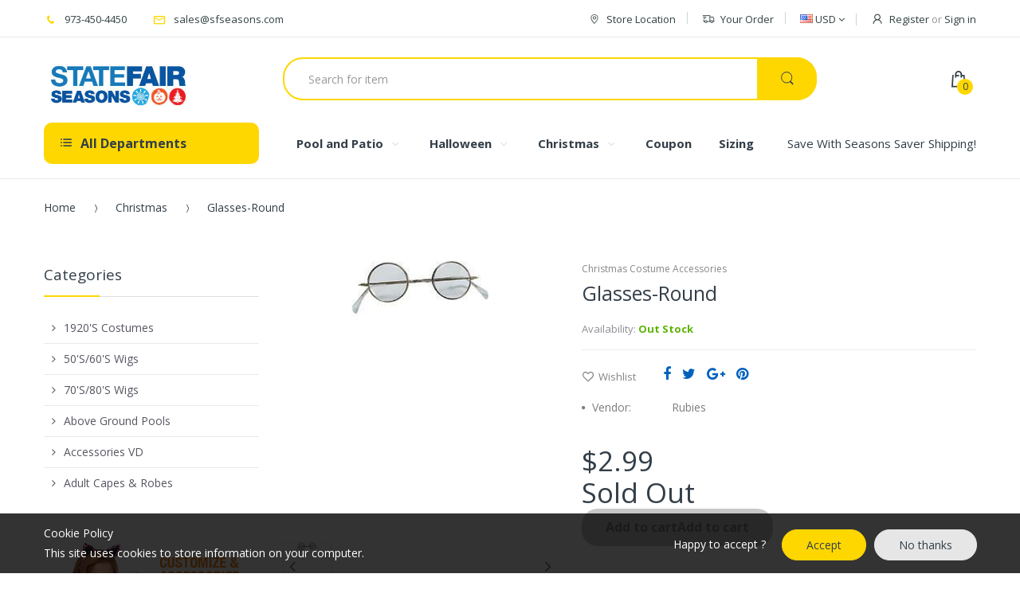

--- FILE ---
content_type: text/html; charset=utf-8
request_url: https://statefairseasons.com/products/round-glasses
body_size: 33167
content:
<!doctype html>
<!--[if IE 8]><html lang="en" class="ie8 js"> <![endif]-->
<!--[if (gt IE 9)|!(IE)]><!--><html lang="en" class="js"> <!--<![endif]-->
<head>
  
  
<!-- google site verification -->
<meta name="google-site-verification" content="wZ13thh_PUvglEL3mgZVamk26tYxCzZh68rfIOcYwDM" />
<!-- End google site verification -->

<!-- Pinterest verification -->  
<meta name="p:domain_verify" content="385434274f09c7076622c0868c682eb6"/>
<!-- End pinterest verification -->  
  
  
  <!-- Start Alexa Certify Javascript -->
<script type="text/javascript">
_atrk_opts = { atrk_acct:"Z59ef1asZt00Gl", domain:"statefairseasons.com",dynamic: true};
(function() { var as = document.createElement('script'); as.type = 'text/javascript'; as.async = true; as.src = "https://d31qbv1cthcecs.cloudfront.net/atrk.js"; var s = document.getElementsByTagName('script')[0];s.parentNode.insertBefore(as, s); })();
</script>
<noscript><img src="https://d5nxst8fruw4z.cloudfront.net/atrk.gif?account=Z59ef1asZt00Gl" style="display:none" height="1" width="1" alt="" /></noscript>
<!-- End Alexa Certify Javascript -->
  
  
<!-- Google Code for Remarketing Tag -->
<!--------------------------------------------------
Remarketing tags may not be associated with personally identifiable information or placed on pages related to sensitive categories. See more information and instructions on how to setup the tag on: http://google.com/ads/remarketingsetup
--------------------------------------------------->
<script type="text/javascript">
/* <![CDATA[ */
var google_conversion_id = 834975715;
var google_custom_params = window.google_tag_params;
var google_remarketing_only = true;
/* ]]> */
</script>
<script type="text/javascript" src="//www.googleadservices.com/pagead/conversion.js">
</script>
<noscript>
<div style="display:inline;">
<img height="1" width="1" style="border-style:none;" alt="" src="//googleads.g.doubleclick.net/pagead/viewthroughconversion/834975715/?guid=ON&amp;script=0"/>
</div>
</noscript>  
<!-- End Google Code for Remarketing Tag -->  
  
  
  
<!-- Begin Google Analytics -->
<script type="text/javascript">

  var _gaq = _gaq || [];
  _gaq.push(['_setAccount', 'UA-36658633-1']);
  _gaq.push(['_setDomainName', 'statefairseasons.com']);
  _gaq.push(['_setAllowLinker', true]);
  _gaq.push(['_trackPageview']);

  (function() {
    var ga = document.createElement('script'); ga.type = 'text/javascript'; ga.async = true;
    ga.src = ('https:' == document.location.protocol ? 'https://ssl' : 'http://www') + '.google-analytics.com/ga.js';
    var s = document.getElementsByTagName('script')[0]; s.parentNode.insertBefore(ga, s);
  })();

</script>

<!-- End Google Analytics -->
    
  
  
  
  
  <link rel="shortcut icon" href="//statefairseasons.com/cdn/shop/t/43/assets/favicon.png?v=96997157369059063321472660891" type="image/png" />
  
  <meta charset="UTF-8">
  <meta http-equiv="Content-Type" content="text/html; charset=utf-8">
  <meta name="viewport" content="width=device-width, initial-scale=1, minimum-scale=1, maximum-scale=1" />
  <link rel="canonical" href="https://statefairseasons.com/products/round-glasses" />
  
  <!-- Title and description ================================================== -->
  <title>
    Glasses-Round &ndash; State Fair Seasons
  </title>

  
  <meta name="description" content="Description #426 These eyeglasses will complete your Santa or Mrs. Santa attire.">
  

  


  <meta property="og:type" content="product" />
  <meta property="og:title" content="Glasses-Round" />
  
  <meta property="og:image" content="http://statefairseasons.com/cdn/shop/products/426_grande.jpg?v=1602192294" />
  <meta property="og:image:secure_url" content="https://statefairseasons.com/cdn/shop/products/426_grande.jpg?v=1602192294" />
  
  <meta property="og:price:amount" content="2.99" />
  <meta property="og:price:currency" content="USD" />



<meta property="og:description" content="Description #426 These eyeglasses will complete your Santa or Mrs. Santa attire." />

<meta property="og:url" content="https://statefairseasons.com/products/round-glasses" />
<meta property="og:site_name" content="State Fair Seasons" />
  

<link href="//statefairseasons.com/cdn/shop/t/43/assets/jquery-ui.css?v=64611646430117989321472660894" rel="stylesheet" type="text/css" media="all" />

<link href="//statefairseasons.com/cdn/shop/t/43/assets/bootstrap.3x.css?v=131482689998662027531472660888" rel="stylesheet" type="text/css" media="all" />
<link href="//statefairseasons.com/cdn/shop/t/43/assets/jquery.owl.carousel.css?v=42047370958549325251472660909" rel="stylesheet" type="text/css" media="all" />

<link href="//statefairseasons.com/cdn/shop/t/43/assets/jquery.plugin.css?v=114079073113968644951696278977" rel="stylesheet" type="text/css" media="all" />
<link href="//statefairseasons.com/cdn/shop/t/43/assets/electro.css?v=8284528427648373181696278977" rel="stylesheet" type="text/css" media="all" />

<link href="//statefairseasons.com/cdn/shop/t/43/assets/bc.toggle.scss.css?v=162553937804989655921696278977" rel="stylesheet" type="text/css" media="all" />
<link href="//statefairseasons.com/cdn/shop/t/43/assets/bc.global.scss.css?v=52518155623406187781696278977" rel="stylesheet" type="text/css" media="all" />
<link href="//statefairseasons.com/cdn/shop/t/43/assets/bc.style.scss.css?v=115842655477299268791696278977" rel="stylesheet" type="text/css" media="all" />
<link href="//statefairseasons.com/cdn/shop/t/43/assets/bc.responsive.scss.css?v=146501386709108898491696278977" rel="stylesheet" type="text/css" media="all" />

  
<link href="//fonts.googleapis.com/css?family=Open+Sans:300italic,400italic,600italic,700italic,800italic,400,300,600,700,800" rel='stylesheet' type='text/css'>
<link href="//fonts.googleapis.com/css?family=Open+Sans:300italic,400italic,600italic,700italic,800italic,400,300,600,700,800" rel='stylesheet' type='text/css'>
<link href="//fonts.googleapis.com/css?family=Open+Sans:300italic,400italic,600italic,700italic,800italic,400,300,600,700,800" rel='stylesheet' type='text/css'>
<link rel="stylesheet" href="//maxcdn.bootstrapcdn.com/font-awesome/4.5.0/css/font-awesome.min.css">


  

<script src="//statefairseasons.com/cdn/shop/t/43/assets/jquery-1.9.1.min.js?v=95800296054546268251472660894" ></script>
<script src="//code.jquery.com/ui/1.9.1/jquery-ui.js"></script>

<script src="//statefairseasons.com/cdn/shop/t/43/assets/bootstrap.3x.min.js?v=133551432925901452781472660888" defer></script>

<script src="//statefairseasons.com/cdn/shop/t/43/assets/jquery.easing.1.3.js?v=183302368868080250061472660895" defer></script>

<script src="//statefairseasons.com/cdn/shop/t/43/assets/modernizr.js?v=48376380639843794271472660899"  async></script>



<script src="//statefairseasons.com/cdn/shop/t/43/assets/cookies.js?v=152021851494072641811472660890"></script>
<script src="//statefairseasons.com/cdn/shop/t/43/assets/jquery.fancybox.min.js?v=145951643271796414991472660895"></script>
<script src="//statefairseasons.com/cdn/shop/t/43/assets/jquery.jgrowl.min.js?v=87227353252943713011472660896" defer></script>
<script src="//statefairseasons.com/cdn/shop/t/43/assets/jquery.elevatezoom.min.js?v=123601637255686690921472660895" defer></script>
<script src="//statefairseasons.com/cdn/shop/t/43/assets/jquery.owl.carousel.min.js?v=33650824321397007901472660896" defer></script>
<script src="//statefairseasons.com/cdn/shop/t/43/assets/jquery.plugin.js?v=10681318543028800801472660897" defer></script>
<script src="//statefairseasons.com/cdn/shop/t/43/assets/jquery.countdown.js?v=12090125995840752651472660895" defer></script>

<script src="//statefairseasons.com/cdn/shop/t/43/assets/cart.js?v=169366680354182025121472660888" defer></script>
<script src="//statefairseasons.com/cdn/shop/t/43/assets/rivets-cart.min.js?v=49544620901609536631472660901" defer></script>

<script src="//statefairseasons.com/cdn/shop/t/43/assets/bc.ajax-search.js?v=53226395559842740921472660907" defer></script>




<script src="//statefairseasons.com/cdn/shop/t/43/assets/jquery.notify.min.js?v=86820410152038118811472660896" type="text/javascript"></script>


<script src="//statefairseasons.com/cdn/shop/t/43/assets/option_selection.js?v=15895070327792254761472660899" defer></script>


<script src="//statefairseasons.com/cdn/shop/t/43/assets/jquery.fakecrop.js?v=165182472294359744011472660895" defer></script>


<script src="//statefairseasons.com/cdn/shop/t/43/assets/bc.global.js?v=29943723480695511341472660907" defer></script>
<script src="//statefairseasons.com/cdn/shop/t/43/assets/bc.slider.js?v=76199346454702323981472660907"></script>
<script src="//statefairseasons.com/cdn/shop/t/43/assets/bc.script.js?v=55239576056565077811472660907"></script>




  <script>window.performance && window.performance.mark && window.performance.mark('shopify.content_for_header.start');</script><meta name="google-site-verification" content="GPqdCmuzjxyz2gpd1H4SmMX4RRHPelt9n069HuWmHOI">
<meta id="shopify-digital-wallet" name="shopify-digital-wallet" content="/1270982/digital_wallets/dialog">
<meta name="shopify-checkout-api-token" content="4fb65d51889c5d86059cabd8423c8928">
<meta id="in-context-paypal-metadata" data-shop-id="1270982" data-venmo-supported="false" data-environment="production" data-locale="en_US" data-paypal-v4="true" data-currency="USD">
<link rel="alternate" type="application/json+oembed" href="https://statefairseasons.com/products/round-glasses.oembed">
<script async="async" src="/checkouts/internal/preloads.js?locale=en-US"></script>
<link rel="preconnect" href="https://shop.app" crossorigin="anonymous">
<script async="async" src="https://shop.app/checkouts/internal/preloads.js?locale=en-US&shop_id=1270982" crossorigin="anonymous"></script>
<script id="apple-pay-shop-capabilities" type="application/json">{"shopId":1270982,"countryCode":"US","currencyCode":"USD","merchantCapabilities":["supports3DS"],"merchantId":"gid:\/\/shopify\/Shop\/1270982","merchantName":"State Fair Seasons","requiredBillingContactFields":["postalAddress","email","phone"],"requiredShippingContactFields":["postalAddress","email","phone"],"shippingType":"shipping","supportedNetworks":["visa","masterCard","amex","discover","elo","jcb"],"total":{"type":"pending","label":"State Fair Seasons","amount":"1.00"},"shopifyPaymentsEnabled":true,"supportsSubscriptions":true}</script>
<script id="shopify-features" type="application/json">{"accessToken":"4fb65d51889c5d86059cabd8423c8928","betas":["rich-media-storefront-analytics"],"domain":"statefairseasons.com","predictiveSearch":true,"shopId":1270982,"locale":"en"}</script>
<script>var Shopify = Shopify || {};
Shopify.shop = "statefairseasons.myshopify.com";
Shopify.locale = "en";
Shopify.currency = {"active":"USD","rate":"1.0"};
Shopify.country = "US";
Shopify.theme = {"name":"electro-v-1-1-home-1","id":123680385,"schema_name":null,"schema_version":null,"theme_store_id":null,"role":"main"};
Shopify.theme.handle = "null";
Shopify.theme.style = {"id":null,"handle":null};
Shopify.cdnHost = "statefairseasons.com/cdn";
Shopify.routes = Shopify.routes || {};
Shopify.routes.root = "/";</script>
<script type="module">!function(o){(o.Shopify=o.Shopify||{}).modules=!0}(window);</script>
<script>!function(o){function n(){var o=[];function n(){o.push(Array.prototype.slice.apply(arguments))}return n.q=o,n}var t=o.Shopify=o.Shopify||{};t.loadFeatures=n(),t.autoloadFeatures=n()}(window);</script>
<script>
  window.ShopifyPay = window.ShopifyPay || {};
  window.ShopifyPay.apiHost = "shop.app\/pay";
  window.ShopifyPay.redirectState = null;
</script>
<script id="shop-js-analytics" type="application/json">{"pageType":"product"}</script>
<script defer="defer" async type="module" src="//statefairseasons.com/cdn/shopifycloud/shop-js/modules/v2/client.init-shop-cart-sync_BApSsMSl.en.esm.js"></script>
<script defer="defer" async type="module" src="//statefairseasons.com/cdn/shopifycloud/shop-js/modules/v2/chunk.common_CBoos6YZ.esm.js"></script>
<script type="module">
  await import("//statefairseasons.com/cdn/shopifycloud/shop-js/modules/v2/client.init-shop-cart-sync_BApSsMSl.en.esm.js");
await import("//statefairseasons.com/cdn/shopifycloud/shop-js/modules/v2/chunk.common_CBoos6YZ.esm.js");

  window.Shopify.SignInWithShop?.initShopCartSync?.({"fedCMEnabled":true,"windoidEnabled":true});

</script>
<script>
  window.Shopify = window.Shopify || {};
  if (!window.Shopify.featureAssets) window.Shopify.featureAssets = {};
  window.Shopify.featureAssets['shop-js'] = {"shop-cart-sync":["modules/v2/client.shop-cart-sync_DJczDl9f.en.esm.js","modules/v2/chunk.common_CBoos6YZ.esm.js"],"init-fed-cm":["modules/v2/client.init-fed-cm_BzwGC0Wi.en.esm.js","modules/v2/chunk.common_CBoos6YZ.esm.js"],"init-windoid":["modules/v2/client.init-windoid_BS26ThXS.en.esm.js","modules/v2/chunk.common_CBoos6YZ.esm.js"],"shop-cash-offers":["modules/v2/client.shop-cash-offers_DthCPNIO.en.esm.js","modules/v2/chunk.common_CBoos6YZ.esm.js","modules/v2/chunk.modal_Bu1hFZFC.esm.js"],"shop-button":["modules/v2/client.shop-button_D_JX508o.en.esm.js","modules/v2/chunk.common_CBoos6YZ.esm.js"],"init-shop-email-lookup-coordinator":["modules/v2/client.init-shop-email-lookup-coordinator_DFwWcvrS.en.esm.js","modules/v2/chunk.common_CBoos6YZ.esm.js"],"shop-toast-manager":["modules/v2/client.shop-toast-manager_tEhgP2F9.en.esm.js","modules/v2/chunk.common_CBoos6YZ.esm.js"],"shop-login-button":["modules/v2/client.shop-login-button_DwLgFT0K.en.esm.js","modules/v2/chunk.common_CBoos6YZ.esm.js","modules/v2/chunk.modal_Bu1hFZFC.esm.js"],"avatar":["modules/v2/client.avatar_BTnouDA3.en.esm.js"],"init-shop-cart-sync":["modules/v2/client.init-shop-cart-sync_BApSsMSl.en.esm.js","modules/v2/chunk.common_CBoos6YZ.esm.js"],"pay-button":["modules/v2/client.pay-button_BuNmcIr_.en.esm.js","modules/v2/chunk.common_CBoos6YZ.esm.js"],"init-shop-for-new-customer-accounts":["modules/v2/client.init-shop-for-new-customer-accounts_DrjXSI53.en.esm.js","modules/v2/client.shop-login-button_DwLgFT0K.en.esm.js","modules/v2/chunk.common_CBoos6YZ.esm.js","modules/v2/chunk.modal_Bu1hFZFC.esm.js"],"init-customer-accounts-sign-up":["modules/v2/client.init-customer-accounts-sign-up_TlVCiykN.en.esm.js","modules/v2/client.shop-login-button_DwLgFT0K.en.esm.js","modules/v2/chunk.common_CBoos6YZ.esm.js","modules/v2/chunk.modal_Bu1hFZFC.esm.js"],"shop-follow-button":["modules/v2/client.shop-follow-button_C5D3XtBb.en.esm.js","modules/v2/chunk.common_CBoos6YZ.esm.js","modules/v2/chunk.modal_Bu1hFZFC.esm.js"],"checkout-modal":["modules/v2/client.checkout-modal_8TC_1FUY.en.esm.js","modules/v2/chunk.common_CBoos6YZ.esm.js","modules/v2/chunk.modal_Bu1hFZFC.esm.js"],"init-customer-accounts":["modules/v2/client.init-customer-accounts_C0Oh2ljF.en.esm.js","modules/v2/client.shop-login-button_DwLgFT0K.en.esm.js","modules/v2/chunk.common_CBoos6YZ.esm.js","modules/v2/chunk.modal_Bu1hFZFC.esm.js"],"lead-capture":["modules/v2/client.lead-capture_Cq0gfm7I.en.esm.js","modules/v2/chunk.common_CBoos6YZ.esm.js","modules/v2/chunk.modal_Bu1hFZFC.esm.js"],"shop-login":["modules/v2/client.shop-login_BmtnoEUo.en.esm.js","modules/v2/chunk.common_CBoos6YZ.esm.js","modules/v2/chunk.modal_Bu1hFZFC.esm.js"],"payment-terms":["modules/v2/client.payment-terms_BHOWV7U_.en.esm.js","modules/v2/chunk.common_CBoos6YZ.esm.js","modules/v2/chunk.modal_Bu1hFZFC.esm.js"]};
</script>
<script>(function() {
  var isLoaded = false;
  function asyncLoad() {
    if (isLoaded) return;
    isLoaded = true;
    var urls = ["\/\/cdn.ywxi.net\/js\/1.js?shop=statefairseasons.myshopify.com","https:\/\/cdn.shopify.com\/s\/files\/1\/0127\/0982\/t\/43\/assets\/sca-qv-scripts-noconfig.js?16266040814242188618\u0026shop=statefairseasons.myshopify.com","https:\/\/size-guides.esc-apps-cdn.com\/1739187680-app.statefairseasons.myshopify.com.js?shop=statefairseasons.myshopify.com"];
    for (var i = 0; i < urls.length; i++) {
      var s = document.createElement('script');
      s.type = 'text/javascript';
      s.async = true;
      s.src = urls[i];
      var x = document.getElementsByTagName('script')[0];
      x.parentNode.insertBefore(s, x);
    }
  };
  if(window.attachEvent) {
    window.attachEvent('onload', asyncLoad);
  } else {
    window.addEventListener('load', asyncLoad, false);
  }
})();</script>
<script id="__st">var __st={"a":1270982,"offset":-18000,"reqid":"144868dc-b911-42d7-96dc-223f75928532-1768882753","pageurl":"statefairseasons.com\/products\/round-glasses","u":"fd2be9d2657b","p":"product","rtyp":"product","rid":107496820};</script>
<script>window.ShopifyPaypalV4VisibilityTracking = true;</script>
<script id="captcha-bootstrap">!function(){'use strict';const t='contact',e='account',n='new_comment',o=[[t,t],['blogs',n],['comments',n],[t,'customer']],c=[[e,'customer_login'],[e,'guest_login'],[e,'recover_customer_password'],[e,'create_customer']],r=t=>t.map((([t,e])=>`form[action*='/${t}']:not([data-nocaptcha='true']) input[name='form_type'][value='${e}']`)).join(','),a=t=>()=>t?[...document.querySelectorAll(t)].map((t=>t.form)):[];function s(){const t=[...o],e=r(t);return a(e)}const i='password',u='form_key',d=['recaptcha-v3-token','g-recaptcha-response','h-captcha-response',i],f=()=>{try{return window.sessionStorage}catch{return}},m='__shopify_v',_=t=>t.elements[u];function p(t,e,n=!1){try{const o=window.sessionStorage,c=JSON.parse(o.getItem(e)),{data:r}=function(t){const{data:e,action:n}=t;return t[m]||n?{data:e,action:n}:{data:t,action:n}}(c);for(const[e,n]of Object.entries(r))t.elements[e]&&(t.elements[e].value=n);n&&o.removeItem(e)}catch(o){console.error('form repopulation failed',{error:o})}}const l='form_type',E='cptcha';function T(t){t.dataset[E]=!0}const w=window,h=w.document,L='Shopify',v='ce_forms',y='captcha';let A=!1;((t,e)=>{const n=(g='f06e6c50-85a8-45c8-87d0-21a2b65856fe',I='https://cdn.shopify.com/shopifycloud/storefront-forms-hcaptcha/ce_storefront_forms_captcha_hcaptcha.v1.5.2.iife.js',D={infoText:'Protected by hCaptcha',privacyText:'Privacy',termsText:'Terms'},(t,e,n)=>{const o=w[L][v],c=o.bindForm;if(c)return c(t,g,e,D).then(n);var r;o.q.push([[t,g,e,D],n]),r=I,A||(h.body.append(Object.assign(h.createElement('script'),{id:'captcha-provider',async:!0,src:r})),A=!0)});var g,I,D;w[L]=w[L]||{},w[L][v]=w[L][v]||{},w[L][v].q=[],w[L][y]=w[L][y]||{},w[L][y].protect=function(t,e){n(t,void 0,e),T(t)},Object.freeze(w[L][y]),function(t,e,n,w,h,L){const[v,y,A,g]=function(t,e,n){const i=e?o:[],u=t?c:[],d=[...i,...u],f=r(d),m=r(i),_=r(d.filter((([t,e])=>n.includes(e))));return[a(f),a(m),a(_),s()]}(w,h,L),I=t=>{const e=t.target;return e instanceof HTMLFormElement?e:e&&e.form},D=t=>v().includes(t);t.addEventListener('submit',(t=>{const e=I(t);if(!e)return;const n=D(e)&&!e.dataset.hcaptchaBound&&!e.dataset.recaptchaBound,o=_(e),c=g().includes(e)&&(!o||!o.value);(n||c)&&t.preventDefault(),c&&!n&&(function(t){try{if(!f())return;!function(t){const e=f();if(!e)return;const n=_(t);if(!n)return;const o=n.value;o&&e.removeItem(o)}(t);const e=Array.from(Array(32),(()=>Math.random().toString(36)[2])).join('');!function(t,e){_(t)||t.append(Object.assign(document.createElement('input'),{type:'hidden',name:u})),t.elements[u].value=e}(t,e),function(t,e){const n=f();if(!n)return;const o=[...t.querySelectorAll(`input[type='${i}']`)].map((({name:t})=>t)),c=[...d,...o],r={};for(const[a,s]of new FormData(t).entries())c.includes(a)||(r[a]=s);n.setItem(e,JSON.stringify({[m]:1,action:t.action,data:r}))}(t,e)}catch(e){console.error('failed to persist form',e)}}(e),e.submit())}));const S=(t,e)=>{t&&!t.dataset[E]&&(n(t,e.some((e=>e===t))),T(t))};for(const o of['focusin','change'])t.addEventListener(o,(t=>{const e=I(t);D(e)&&S(e,y())}));const B=e.get('form_key'),M=e.get(l),P=B&&M;t.addEventListener('DOMContentLoaded',(()=>{const t=y();if(P)for(const e of t)e.elements[l].value===M&&p(e,B);[...new Set([...A(),...v().filter((t=>'true'===t.dataset.shopifyCaptcha))])].forEach((e=>S(e,t)))}))}(h,new URLSearchParams(w.location.search),n,t,e,['guest_login'])})(!0,!0)}();</script>
<script integrity="sha256-4kQ18oKyAcykRKYeNunJcIwy7WH5gtpwJnB7kiuLZ1E=" data-source-attribution="shopify.loadfeatures" defer="defer" src="//statefairseasons.com/cdn/shopifycloud/storefront/assets/storefront/load_feature-a0a9edcb.js" crossorigin="anonymous"></script>
<script crossorigin="anonymous" defer="defer" src="//statefairseasons.com/cdn/shopifycloud/storefront/assets/shopify_pay/storefront-65b4c6d7.js?v=20250812"></script>
<script data-source-attribution="shopify.dynamic_checkout.dynamic.init">var Shopify=Shopify||{};Shopify.PaymentButton=Shopify.PaymentButton||{isStorefrontPortableWallets:!0,init:function(){window.Shopify.PaymentButton.init=function(){};var t=document.createElement("script");t.src="https://statefairseasons.com/cdn/shopifycloud/portable-wallets/latest/portable-wallets.en.js",t.type="module",document.head.appendChild(t)}};
</script>
<script data-source-attribution="shopify.dynamic_checkout.buyer_consent">
  function portableWalletsHideBuyerConsent(e){var t=document.getElementById("shopify-buyer-consent"),n=document.getElementById("shopify-subscription-policy-button");t&&n&&(t.classList.add("hidden"),t.setAttribute("aria-hidden","true"),n.removeEventListener("click",e))}function portableWalletsShowBuyerConsent(e){var t=document.getElementById("shopify-buyer-consent"),n=document.getElementById("shopify-subscription-policy-button");t&&n&&(t.classList.remove("hidden"),t.removeAttribute("aria-hidden"),n.addEventListener("click",e))}window.Shopify?.PaymentButton&&(window.Shopify.PaymentButton.hideBuyerConsent=portableWalletsHideBuyerConsent,window.Shopify.PaymentButton.showBuyerConsent=portableWalletsShowBuyerConsent);
</script>
<script data-source-attribution="shopify.dynamic_checkout.cart.bootstrap">document.addEventListener("DOMContentLoaded",(function(){function t(){return document.querySelector("shopify-accelerated-checkout-cart, shopify-accelerated-checkout")}if(t())Shopify.PaymentButton.init();else{new MutationObserver((function(e,n){t()&&(Shopify.PaymentButton.init(),n.disconnect())})).observe(document.body,{childList:!0,subtree:!0})}}));
</script>
<link id="shopify-accelerated-checkout-styles" rel="stylesheet" media="screen" href="https://statefairseasons.com/cdn/shopifycloud/portable-wallets/latest/accelerated-checkout-backwards-compat.css" crossorigin="anonymous">
<style id="shopify-accelerated-checkout-cart">
        #shopify-buyer-consent {
  margin-top: 1em;
  display: inline-block;
  width: 100%;
}

#shopify-buyer-consent.hidden {
  display: none;
}

#shopify-subscription-policy-button {
  background: none;
  border: none;
  padding: 0;
  text-decoration: underline;
  font-size: inherit;
  cursor: pointer;
}

#shopify-subscription-policy-button::before {
  box-shadow: none;
}

      </style>

<script>window.performance && window.performance.mark && window.performance.mark('shopify.content_for_header.end');</script>

  <script>window.BOLD = window.BOLD || {};
    window.BOLD.common = window.BOLD.common || {};
    window.BOLD.common.Shopify = window.BOLD.common.Shopify || {};

    window.BOLD.common.Shopify.shop = {
        domain: 'statefairseasons.com',
        permanent_domain: 'statefairseasons.myshopify.com',
        url: 'https://statefairseasons.com',
        secure_url: 'https://statefairseasons.com',
        money_format: "${{amount}}",
        currency: "USD"
    };

    window.BOLD.common.Shopify.cart = {"note":null,"attributes":{},"original_total_price":0,"total_price":0,"total_discount":0,"total_weight":0.0,"item_count":0,"items":[],"requires_shipping":false,"currency":"USD","items_subtotal_price":0,"cart_level_discount_applications":[],"checkout_charge_amount":0};
    window.BOLD.common.template = 'product';window.BOLD.common.Shopify.formatMoney = function(money, format) {
        function n(t, e) {
            return "undefined" == typeof t ? e : t
        }
        function r(t, e, r, i) {
            if (e = n(e, 2),
            r = n(r, ","),
            i = n(i, "."),
            isNaN(t) || null == t)
                return 0;
            t = (t / 100).toFixed(e);
            var o = t.split(".")
              , a = o[0].replace(/(\d)(?=(\d\d\d)+(?!\d))/g, "$1" + r)
              , s = o[1] ? i + o[1] : "";
            return a + s
        }
        "string" == typeof money && (money = money.replace(".", ""));
        var i = ""
          , o = /\{\{\s*(\w+)\s*\}\}/
          , a = format || window.BOLD.common.Shopify.shop.money_format || window.Shopify.money_format || "$ {{ amount }}";
        switch (a.match(o)[1]) {
            case "amount":
                i = r(money, 2);
                break;
            case "amount_no_decimals":
                i = r(money, 0);
                break;
            case "amount_with_comma_separator":
                i = r(money, 2, ".", ",");
                break;
            case "amount_no_decimals_with_comma_separator":
                i = r(money, 0, ".", ",");
                break;
            case "amount_with_space_separator":
                i = r(money, 2, ".", " ");
                break;
            case "amount_no_decimals_with_space_separator":
                i = r(money, 0, ".", " ");
                break;
        }
        return a.replace(o, i);
    };

    window.BOLD.common.Shopify.saveProduct = function (handle, product) {
        if (typeof handle === 'string' && typeof window.BOLD.common.Shopify.products[handle] === 'undefined') {
            if (typeof product === 'number') {
                window.BOLD.common.Shopify.handles[product] = handle;
                product = { id: product };
            }
            window.BOLD.common.Shopify.products[handle] = product;
        }
    };

	window.BOLD.common.Shopify.saveVariant = function (variant_id, variant) {
		if (typeof variant_id === 'number' && typeof window.BOLD.common.Shopify.variants[variant_id] === 'undefined') {
			window.BOLD.common.Shopify.variants[variant_id] = variant;
		}
	};window.BOLD.common.Shopify.products = window.BOLD.common.Shopify.products || {};
    window.BOLD.common.Shopify.variants = window.BOLD.common.Shopify.variants || {};
    window.BOLD.common.Shopify.handles = window.BOLD.common.Shopify.handles || {};window.BOLD.common.Shopify.handle = "round-glasses"
window.BOLD.common.Shopify.saveProduct("round-glasses", 107496820);window.BOLD.common.Shopify.saveVariant(246226610, {product_id: 107496820, price: 299, group_id: 'null'});window.BOLD.common.Shopify.saveProduct("santa-baby-sexy-costume", 174949561);window.BOLD.common.Shopify.saveVariant(401864733, {product_id: 174949561, price: 4499, group_id: 'null'});window.BOLD.common.Shopify.saveVariant(401866477, {product_id: 174949561, price: 4499, group_id: 'null'});window.BOLD.common.Shopify.saveVariant(401867149, {product_id: 174949561, price: 4499, group_id: 'null'});window.BOLD.common.Shopify.saveProduct("single-electric-candle", 111721782);window.BOLD.common.Shopify.saveVariant(255541688, {product_id: 111721782, price: 549, group_id: 'null'});window.BOLD.common.Shopify.saveProduct("48-inch-crystal-wreath-400-lights", 108718174);window.BOLD.common.Shopify.saveVariant(248446498, {product_id: 108718174, price: 12375, group_id: 'null'});window.BOLD.common.Shopify.saveProduct("9-inch-electric-with-auto-sensor-candle", 111726062);window.BOLD.common.Shopify.saveVariant(255557658, {product_id: 111726062, price: 599, group_id: 'null'});window.BOLD.common.Shopify.saveProduct("elf-shoes", 107496756);window.BOLD.common.Shopify.saveVariant(336552233, {product_id: 107496756, price: 699, group_id: 'null'});window.BOLD.common.Shopify.saveProduct("missy-claus", 114685978);window.BOLD.common.Shopify.saveVariant(261875430, {product_id: 114685978, price: 3999, group_id: 'null'});window.BOLD.common.Shopify.saveVariant(261877636, {product_id: 114685978, price: 3999, group_id: 'null'});window.BOLD.common.Shopify.saveVariant(336533591, {product_id: 114685978, price: 3999, group_id: 'null'});window.BOLD.common.Shopify.saveProduct("simply-santa-suit", 107190412);window.BOLD.common.Shopify.saveVariant(245681066, {product_id: 107190412, price: 1899, group_id: 'null'});window.BOLD.common.Shopify.saveVariant(401896641, {product_id: 107190412, price: 1899, group_id: 'null'});window.BOLD.common.Shopify.saveProduct("velour-santa-suit", 107191630);window.BOLD.common.Shopify.saveVariant(245684226, {product_id: 107191630, price: 5699, group_id: 'null'});window.BOLD.common.Shopify.saveVariant(245687556, {product_id: 107191630, price: 6299, group_id: 'null'});window.BOLD.common.Shopify.saveProduct("santa-sack", 107194234);window.BOLD.common.Shopify.saveVariant(245692538, {product_id: 107194234, price: 1299, group_id: 'null'});window.BOLD.common.Shopify.saveProduct("square-glasses", 107496896);window.BOLD.common.Shopify.saveVariant(246226788, {product_id: 107496896, price: 299, group_id: 'null'});window.BOLD.common.Shopify.saveProduct("c7-replacements-4-pack", 111653666);window.BOLD.common.Shopify.saveVariant(255179776, {product_id: 111653666, price: 199, group_id: 'null'});window.BOLD.common.Shopify.saveVariant(255181944, {product_id: 111653666, price: 199, group_id: 'null'});window.BOLD.common.Shopify.saveVariant(255182216, {product_id: 111653666, price: 199, group_id: 'null'});window.BOLD.common.Shopify.saveVariant(255182302, {product_id: 111653666, price: 199, group_id: 'null'});window.BOLD.common.Shopify.saveVariant(255182464, {product_id: 111653666, price: 199, group_id: 'null'});window.BOLD.common.Shopify.saveVariant(255183954, {product_id: 111653666, price: 199, group_id: 'null'});window.BOLD.common.Shopify.saveProduct("3-light-electric-candolier", 111722024);window.BOLD.common.Shopify.saveVariant(255542006, {product_id: 111722024, price: 1299, group_id: 'null'});window.BOLD.common.Shopify.saveProduct("velcro-garland-tie-30-feet", 113298194);window.BOLD.common.Shopify.saveVariant(259023768, {product_id: 113298194, price: 549, group_id: 'null'});window.BOLD.common.Shopify.saveProduct("18x24-4-loop-rigid-red-flock-bow", 147483787);window.BOLD.common.Shopify.saveVariant(336726969, {product_id: 147483787, price: 1299, group_id: 'null'});window.BOLD.common.Shopify.saveProduct("light-up-reindeer-antlers-headband", 174840333);window.BOLD.common.Shopify.saveVariant(401649613, {product_id: 174840333, price: 399, group_id: 'null'});window.BOLD.common.Shopify.saveProduct("flannel-santa-suit", 107191266);window.BOLD.common.Shopify.saveVariant(245683510, {product_id: 107191266, price: 5299, group_id: 'null'});window.BOLD.common.Shopify.saveProduct("plus-size-regency-plush-red-santa-suit", 107192354);window.BOLD.common.Shopify.saveVariant(245686464, {product_id: 107192354, price: 12999, group_id: 'null'});window.BOLD.common.Shopify.saveProduct("santa-wig-and-beard-set", 107192862);window.BOLD.common.Shopify.saveVariant(245687940, {product_id: 107192862, price: 1699, group_id: 'null'});window.BOLD.common.Shopify.saveProduct("deluxe-santa-wig-beard-set", 107193134);window.BOLD.common.Shopify.saveVariant(245688828, {product_id: 107193134, price: 2999, group_id: 'null'});window.BOLD.common.Shopify.saveProduct("mrs-santa-wig", 107193998);window.BOLD.common.Shopify.saveVariant(245691860, {product_id: 107193998, price: 1299, group_id: 'null'});window.BOLD.common.Shopify.saveProduct("deluxe-vinyl-santa-boot-tops", 107194308);window.BOLD.common.Shopify.saveVariant(245692734, {product_id: 107194308, price: 1699, group_id: 'null'});window.BOLD.common.Shopify.saveProduct("deluxe-santa-belt", 107194374);window.BOLD.common.Shopify.saveVariant(245692894, {product_id: 107194374, price: 999, group_id: 'null'});window.BOLD.common.Shopify.saveProduct("velvet-mrs-claus", 107196992);window.BOLD.common.Shopify.saveVariant(245699394, {product_id: 107196992, price: 16999, group_id: 'null'});window.BOLD.common.Shopify.saveProduct("round-glasses", 107496820);window.BOLD.common.Shopify.saveVariant(246226610, {product_id: 107496820, price: 299, group_id: 'null'});window.BOLD.common.Shopify.saveProduct("the-montclair-spruce-entrance-tree-in-a-black-gold-plastic-pot", 107615710);window.BOLD.common.Shopify.saveVariant(246473972, {product_id: 107615710, price: 4425, group_id: 'null'});window.BOLD.common.Shopify.saveVariant(246474088, {product_id: 107615710, price: 6300, group_id: 'null'});window.BOLD.common.Shopify.saveProduct("12-inch-lit-glaze-snowman", 111504308);window.BOLD.common.Shopify.saveVariant(254817608, {product_id: 111504308, price: 799, group_id: 'null'});window.BOLD.common.Shopify.saveProduct("14-inch-lit-red-bow", 111558560);window.BOLD.common.Shopify.saveVariant(254924512, {product_id: 111558560, price: 2199, group_id: 'null'});window.BOLD.common.Shopify.saveProduct("50-mini-light-set-green-wire", 111642672);window.BOLD.common.Shopify.saveVariant(255141214, {product_id: 111642672, price: 759, group_id: 'null'});window.BOLD.common.Shopify.saveVariant(255141642, {product_id: 111642672, price: 759, group_id: 'null'});window.BOLD.common.Shopify.saveProduct("c9-replacements-4-pack", 111704738);window.BOLD.common.Shopify.saveVariant(255474612, {product_id: 111704738, price: 299, group_id: 'null'});window.BOLD.common.Shopify.saveVariant(255474614, {product_id: 111704738, price: 299, group_id: 'null'});window.BOLD.common.Shopify.saveVariant(255474616, {product_id: 111704738, price: 299, group_id: 'null'});window.BOLD.common.Shopify.saveVariant(255474618, {product_id: 111704738, price: 299, group_id: 'null'});window.BOLD.common.Shopify.saveVariant(255474620, {product_id: 111704738, price: 299, group_id: 'null'});window.BOLD.common.Shopify.saveProduct("9-inch-single-battery-operated-candle", 111725204);window.BOLD.common.Shopify.saveVariant(255553676, {product_id: 111725204, price: 229, group_id: 'null'});window.BOLD.common.Shopify.saveProduct("9-inch-single-battery-operated-candle-1", 111729006);window.BOLD.common.Shopify.saveVariant(255567644, {product_id: 111729006, price: 399, group_id: 'null'});window.BOLD.common.Shopify.saveProduct("red-velvet-santa-hat-fur-cuff", 114681344);window.BOLD.common.Shopify.saveVariant(261859448, {product_id: 114681344, price: 899, group_id: 'null'});window.BOLD.common.Shopify.saveProduct("sexy-christmas-hoodie", 147420938);window.BOLD.common.Shopify.saveVariant(336558664, {product_id: 147420938, price: 1999, group_id: 'null'});window.BOLD.common.Shopify.saveVariant(336558737, {product_id: 147420938, price: 1999, group_id: 'null'});window.BOLD.common.Shopify.saveProduct("2pc-elf-suit", 147423256);window.BOLD.common.Shopify.saveVariant(336563742, {product_id: 147423256, price: 4999, group_id: 'null'});window.BOLD.common.Shopify.saveProduct("42-scalloped-felt-tree-skirt", 176259881);window.BOLD.common.Shopify.saveVariant(404566509, {product_id: 176259881, price: 499, group_id: 'null'});window.BOLD.common.Shopify.saveVariant(404569261, {product_id: 176259881, price: 499, group_id: 'null'});window.BOLD.common.Shopify.saveVariant(404569701, {product_id: 176259881, price: 499, group_id: 'null'});window.BOLD.common.Shopify.saveProduct("52-glittery-gold-ribbon-bells-embroidered-christmas-tree-skirt", 176279285);window.BOLD.common.Shopify.saveVariant(404620661, {product_id: 176279285, price: 4999, group_id: 'null'});window.BOLD.common.Shopify.saveProduct("multi-replacement-bulbs", 375766085);window.BOLD.common.Shopify.saveVariant(977995545, {product_id: 375766085, price: 199, group_id: 'null'});window.BOLD.common.Shopify.saveProduct("super-deluxe-santa-wig-beard-set", 107194062);window.BOLD.common.Shopify.saveVariant(245692058, {product_id: 107194062, price: 5299, group_id: 'null'});window.BOLD.common.Shopify.saveProduct("santa-belly", 107194132);window.BOLD.common.Shopify.saveVariant(245692238, {product_id: 107194132, price: 2699, group_id: 'null'});window.BOLD.common.Shopify.saveProduct("jingle-bell-strap", 107198720);window.BOLD.common.Shopify.saveVariant(32074105454707, {product_id: 107198720, price: 999, group_id: 'null'});window.BOLD.common.Shopify.saveProduct("deluxe-theatrical-gloves-w-snap", 107198790);window.BOLD.common.Shopify.saveVariant(245701766, {product_id: 107198790, price: 499, group_id: 'null'});window.BOLD.common.Shopify.saveProduct("economy-elf-tunic", 107495280);window.BOLD.common.Shopify.saveVariant(246224556, {product_id: 107495280, price: 1199, group_id: 'null'});window.BOLD.common.Shopify.saveProduct("4-in-diameter-santa-hand-bell", 107497054);window.BOLD.common.Shopify.saveVariant(246227288, {product_id: 107497054, price: 1299, group_id: 'null'});window.BOLD.common.Shopify.saveProduct("santa-romper", 107499678);window.BOLD.common.Shopify.saveVariant(246235160, {product_id: 107499678, price: 2999, group_id: 'null'});window.BOLD.common.Shopify.saveVariant(336557018, {product_id: 107499678, price: 2999, group_id: 'null'});window.BOLD.common.Shopify.saveProduct("48-inch-animated-crystal-standing-reindeer-140-lights", 108786282);window.BOLD.common.Shopify.saveVariant(248604436, {product_id: 108786282, price: 8175, group_id: 'null'});window.BOLD.common.Shopify.saveProduct("34-inch-lit-shimmering-tree", 111500282);window.BOLD.common.Shopify.saveVariant(254807754, {product_id: 111500282, price: 3499, group_id: 'null'});window.BOLD.common.Shopify.saveProduct("32-inch-lit-shimmering-wreath", 111500360);window.BOLD.common.Shopify.saveVariant(254807914, {product_id: 111500360, price: 3699, group_id: 'null'});window.BOLD.common.Shopify.saveProduct("35-inch-lit-shimmering-candy-cane", 111500682);window.BOLD.common.Shopify.saveVariant(254808640, {product_id: 111500682, price: 2699, group_id: 'null'});window.BOLD.common.Shopify.saveProduct("44-inch-lit-shimmering-noel", 111502408);window.BOLD.common.Shopify.saveVariant(254812808, {product_id: 111502408, price: 4599, group_id: 'null'});window.BOLD.common.Shopify.saveProduct("18-inch-lit-glaze-candy-cane", 111503104);window.BOLD.common.Shopify.saveVariant(254814418, {product_id: 111503104, price: 1499, group_id: 'null'});window.BOLD.common.Shopify.metafields = window.BOLD.common.Shopify.metafields || {};window.BOLD.common.Shopify.metafields["bold_rp"] = {};</script>

<link href="//statefairseasons.com/cdn/shop/t/43/assets/bold-upsell.css?v=51915886505602322711542121580" rel="stylesheet" type="text/css" media="all" />
<link href="//statefairseasons.com/cdn/shop/t/43/assets/bold-upsell-custom.css?v=157476255988720460371507558408" rel="stylesheet" type="text/css" media="all" />


<!-- Added by Luminate Commerce Central. DO NOT REMOVE/EDIT -->
<meta name="google-site-verification" content="k6ACVC03tAudJM6Uv-HG3jWINgWe0CSA76MO_1SlD8U" />
<script type="text/javascript">
(function (d, w) {
  var x = d.getElementsByTagName('SCRIPT')[0], g = d.createElement('SCRIPT'); 
  g.type = 'text/javascript';
  g.async = true;
  g.src = ('https:' == d.location.protocol ? 'https://ssl' : 'http://www') + '.google-analytics.com/ga.js';
  x.parentNode.insertBefore(g, x);
}(document, window));
</script>
<!-- End of addition by Luminate Commerce Central. DO NOT REMOVE/EDIT -->
<link rel="stylesheet" type="text/css" href='//statefairseasons.com/cdn/shop/t/43/assets/sca.storepickup.css?v=11503990331391480291586960108' />

<link href="https://monorail-edge.shopifysvc.com" rel="dns-prefetch">
<script>(function(){if ("sendBeacon" in navigator && "performance" in window) {try {var session_token_from_headers = performance.getEntriesByType('navigation')[0].serverTiming.find(x => x.name == '_s').description;} catch {var session_token_from_headers = undefined;}var session_cookie_matches = document.cookie.match(/_shopify_s=([^;]*)/);var session_token_from_cookie = session_cookie_matches && session_cookie_matches.length === 2 ? session_cookie_matches[1] : "";var session_token = session_token_from_headers || session_token_from_cookie || "";function handle_abandonment_event(e) {var entries = performance.getEntries().filter(function(entry) {return /monorail-edge.shopifysvc.com/.test(entry.name);});if (!window.abandonment_tracked && entries.length === 0) {window.abandonment_tracked = true;var currentMs = Date.now();var navigation_start = performance.timing.navigationStart;var payload = {shop_id: 1270982,url: window.location.href,navigation_start,duration: currentMs - navigation_start,session_token,page_type: "product"};window.navigator.sendBeacon("https://monorail-edge.shopifysvc.com/v1/produce", JSON.stringify({schema_id: "online_store_buyer_site_abandonment/1.1",payload: payload,metadata: {event_created_at_ms: currentMs,event_sent_at_ms: currentMs}}));}}window.addEventListener('pagehide', handle_abandonment_event);}}());</script>
<script id="web-pixels-manager-setup">(function e(e,d,r,n,o){if(void 0===o&&(o={}),!Boolean(null===(a=null===(i=window.Shopify)||void 0===i?void 0:i.analytics)||void 0===a?void 0:a.replayQueue)){var i,a;window.Shopify=window.Shopify||{};var t=window.Shopify;t.analytics=t.analytics||{};var s=t.analytics;s.replayQueue=[],s.publish=function(e,d,r){return s.replayQueue.push([e,d,r]),!0};try{self.performance.mark("wpm:start")}catch(e){}var l=function(){var e={modern:/Edge?\/(1{2}[4-9]|1[2-9]\d|[2-9]\d{2}|\d{4,})\.\d+(\.\d+|)|Firefox\/(1{2}[4-9]|1[2-9]\d|[2-9]\d{2}|\d{4,})\.\d+(\.\d+|)|Chrom(ium|e)\/(9{2}|\d{3,})\.\d+(\.\d+|)|(Maci|X1{2}).+ Version\/(15\.\d+|(1[6-9]|[2-9]\d|\d{3,})\.\d+)([,.]\d+|)( \(\w+\)|)( Mobile\/\w+|) Safari\/|Chrome.+OPR\/(9{2}|\d{3,})\.\d+\.\d+|(CPU[ +]OS|iPhone[ +]OS|CPU[ +]iPhone|CPU IPhone OS|CPU iPad OS)[ +]+(15[._]\d+|(1[6-9]|[2-9]\d|\d{3,})[._]\d+)([._]\d+|)|Android:?[ /-](13[3-9]|1[4-9]\d|[2-9]\d{2}|\d{4,})(\.\d+|)(\.\d+|)|Android.+Firefox\/(13[5-9]|1[4-9]\d|[2-9]\d{2}|\d{4,})\.\d+(\.\d+|)|Android.+Chrom(ium|e)\/(13[3-9]|1[4-9]\d|[2-9]\d{2}|\d{4,})\.\d+(\.\d+|)|SamsungBrowser\/([2-9]\d|\d{3,})\.\d+/,legacy:/Edge?\/(1[6-9]|[2-9]\d|\d{3,})\.\d+(\.\d+|)|Firefox\/(5[4-9]|[6-9]\d|\d{3,})\.\d+(\.\d+|)|Chrom(ium|e)\/(5[1-9]|[6-9]\d|\d{3,})\.\d+(\.\d+|)([\d.]+$|.*Safari\/(?![\d.]+ Edge\/[\d.]+$))|(Maci|X1{2}).+ Version\/(10\.\d+|(1[1-9]|[2-9]\d|\d{3,})\.\d+)([,.]\d+|)( \(\w+\)|)( Mobile\/\w+|) Safari\/|Chrome.+OPR\/(3[89]|[4-9]\d|\d{3,})\.\d+\.\d+|(CPU[ +]OS|iPhone[ +]OS|CPU[ +]iPhone|CPU IPhone OS|CPU iPad OS)[ +]+(10[._]\d+|(1[1-9]|[2-9]\d|\d{3,})[._]\d+)([._]\d+|)|Android:?[ /-](13[3-9]|1[4-9]\d|[2-9]\d{2}|\d{4,})(\.\d+|)(\.\d+|)|Mobile Safari.+OPR\/([89]\d|\d{3,})\.\d+\.\d+|Android.+Firefox\/(13[5-9]|1[4-9]\d|[2-9]\d{2}|\d{4,})\.\d+(\.\d+|)|Android.+Chrom(ium|e)\/(13[3-9]|1[4-9]\d|[2-9]\d{2}|\d{4,})\.\d+(\.\d+|)|Android.+(UC? ?Browser|UCWEB|U3)[ /]?(15\.([5-9]|\d{2,})|(1[6-9]|[2-9]\d|\d{3,})\.\d+)\.\d+|SamsungBrowser\/(5\.\d+|([6-9]|\d{2,})\.\d+)|Android.+MQ{2}Browser\/(14(\.(9|\d{2,})|)|(1[5-9]|[2-9]\d|\d{3,})(\.\d+|))(\.\d+|)|K[Aa][Ii]OS\/(3\.\d+|([4-9]|\d{2,})\.\d+)(\.\d+|)/},d=e.modern,r=e.legacy,n=navigator.userAgent;return n.match(d)?"modern":n.match(r)?"legacy":"unknown"}(),u="modern"===l?"modern":"legacy",c=(null!=n?n:{modern:"",legacy:""})[u],f=function(e){return[e.baseUrl,"/wpm","/b",e.hashVersion,"modern"===e.buildTarget?"m":"l",".js"].join("")}({baseUrl:d,hashVersion:r,buildTarget:u}),m=function(e){var d=e.version,r=e.bundleTarget,n=e.surface,o=e.pageUrl,i=e.monorailEndpoint;return{emit:function(e){var a=e.status,t=e.errorMsg,s=(new Date).getTime(),l=JSON.stringify({metadata:{event_sent_at_ms:s},events:[{schema_id:"web_pixels_manager_load/3.1",payload:{version:d,bundle_target:r,page_url:o,status:a,surface:n,error_msg:t},metadata:{event_created_at_ms:s}}]});if(!i)return console&&console.warn&&console.warn("[Web Pixels Manager] No Monorail endpoint provided, skipping logging."),!1;try{return self.navigator.sendBeacon.bind(self.navigator)(i,l)}catch(e){}var u=new XMLHttpRequest;try{return u.open("POST",i,!0),u.setRequestHeader("Content-Type","text/plain"),u.send(l),!0}catch(e){return console&&console.warn&&console.warn("[Web Pixels Manager] Got an unhandled error while logging to Monorail."),!1}}}}({version:r,bundleTarget:l,surface:e.surface,pageUrl:self.location.href,monorailEndpoint:e.monorailEndpoint});try{o.browserTarget=l,function(e){var d=e.src,r=e.async,n=void 0===r||r,o=e.onload,i=e.onerror,a=e.sri,t=e.scriptDataAttributes,s=void 0===t?{}:t,l=document.createElement("script"),u=document.querySelector("head"),c=document.querySelector("body");if(l.async=n,l.src=d,a&&(l.integrity=a,l.crossOrigin="anonymous"),s)for(var f in s)if(Object.prototype.hasOwnProperty.call(s,f))try{l.dataset[f]=s[f]}catch(e){}if(o&&l.addEventListener("load",o),i&&l.addEventListener("error",i),u)u.appendChild(l);else{if(!c)throw new Error("Did not find a head or body element to append the script");c.appendChild(l)}}({src:f,async:!0,onload:function(){if(!function(){var e,d;return Boolean(null===(d=null===(e=window.Shopify)||void 0===e?void 0:e.analytics)||void 0===d?void 0:d.initialized)}()){var d=window.webPixelsManager.init(e)||void 0;if(d){var r=window.Shopify.analytics;r.replayQueue.forEach((function(e){var r=e[0],n=e[1],o=e[2];d.publishCustomEvent(r,n,o)})),r.replayQueue=[],r.publish=d.publishCustomEvent,r.visitor=d.visitor,r.initialized=!0}}},onerror:function(){return m.emit({status:"failed",errorMsg:"".concat(f," has failed to load")})},sri:function(e){var d=/^sha384-[A-Za-z0-9+/=]+$/;return"string"==typeof e&&d.test(e)}(c)?c:"",scriptDataAttributes:o}),m.emit({status:"loading"})}catch(e){m.emit({status:"failed",errorMsg:(null==e?void 0:e.message)||"Unknown error"})}}})({shopId: 1270982,storefrontBaseUrl: "https://statefairseasons.com",extensionsBaseUrl: "https://extensions.shopifycdn.com/cdn/shopifycloud/web-pixels-manager",monorailEndpoint: "https://monorail-edge.shopifysvc.com/unstable/produce_batch",surface: "storefront-renderer",enabledBetaFlags: ["2dca8a86"],webPixelsConfigList: [{"id":"1222180979","configuration":"{\"config\":\"{\\\"google_tag_ids\\\":[\\\"G-4DSBY9JRW4\\\",\\\"AW-991748154\\\",\\\"GT-KF8MLCT8\\\"],\\\"target_country\\\":\\\"ZZ\\\",\\\"gtag_events\\\":[{\\\"type\\\":\\\"begin_checkout\\\",\\\"action_label\\\":[\\\"G-4DSBY9JRW4\\\",\\\"AW-991748154\\\/HcO3CP_-l54bELrA89gD\\\"]},{\\\"type\\\":\\\"search\\\",\\\"action_label\\\":[\\\"G-4DSBY9JRW4\\\",\\\"AW-991748154\\\/WIWaCPmEmJ4bELrA89gD\\\"]},{\\\"type\\\":\\\"view_item\\\",\\\"action_label\\\":[\\\"G-4DSBY9JRW4\\\",\\\"AW-991748154\\\/rgMbCPaEmJ4bELrA89gD\\\",\\\"MC-JHN9MY3PQM\\\"]},{\\\"type\\\":\\\"purchase\\\",\\\"action_label\\\":[\\\"G-4DSBY9JRW4\\\",\\\"AW-991748154\\\/2AT8CPz-l54bELrA89gD\\\",\\\"MC-JHN9MY3PQM\\\"]},{\\\"type\\\":\\\"page_view\\\",\\\"action_label\\\":[\\\"G-4DSBY9JRW4\\\",\\\"AW-991748154\\\/1KMXCPOEmJ4bELrA89gD\\\",\\\"MC-JHN9MY3PQM\\\"]},{\\\"type\\\":\\\"add_payment_info\\\",\\\"action_label\\\":[\\\"G-4DSBY9JRW4\\\",\\\"AW-991748154\\\/GhsXCPyEmJ4bELrA89gD\\\"]},{\\\"type\\\":\\\"add_to_cart\\\",\\\"action_label\\\":[\\\"G-4DSBY9JRW4\\\",\\\"AW-991748154\\\/DHepCPCEmJ4bELrA89gD\\\"]}],\\\"enable_monitoring_mode\\\":false}\"}","eventPayloadVersion":"v1","runtimeContext":"OPEN","scriptVersion":"b2a88bafab3e21179ed38636efcd8a93","type":"APP","apiClientId":1780363,"privacyPurposes":[],"dataSharingAdjustments":{"protectedCustomerApprovalScopes":["read_customer_address","read_customer_email","read_customer_name","read_customer_personal_data","read_customer_phone"]}},{"id":"44892275","configuration":"{\"tagID\":\"2612682862529\"}","eventPayloadVersion":"v1","runtimeContext":"STRICT","scriptVersion":"18031546ee651571ed29edbe71a3550b","type":"APP","apiClientId":3009811,"privacyPurposes":["ANALYTICS","MARKETING","SALE_OF_DATA"],"dataSharingAdjustments":{"protectedCustomerApprovalScopes":["read_customer_address","read_customer_email","read_customer_name","read_customer_personal_data","read_customer_phone"]}},{"id":"74252403","eventPayloadVersion":"v1","runtimeContext":"LAX","scriptVersion":"1","type":"CUSTOM","privacyPurposes":["ANALYTICS"],"name":"Google Analytics tag (migrated)"},{"id":"shopify-app-pixel","configuration":"{}","eventPayloadVersion":"v1","runtimeContext":"STRICT","scriptVersion":"0450","apiClientId":"shopify-pixel","type":"APP","privacyPurposes":["ANALYTICS","MARKETING"]},{"id":"shopify-custom-pixel","eventPayloadVersion":"v1","runtimeContext":"LAX","scriptVersion":"0450","apiClientId":"shopify-pixel","type":"CUSTOM","privacyPurposes":["ANALYTICS","MARKETING"]}],isMerchantRequest: false,initData: {"shop":{"name":"State Fair Seasons","paymentSettings":{"currencyCode":"USD"},"myshopifyDomain":"statefairseasons.myshopify.com","countryCode":"US","storefrontUrl":"https:\/\/statefairseasons.com"},"customer":null,"cart":null,"checkout":null,"productVariants":[{"price":{"amount":2.99,"currencyCode":"USD"},"product":{"title":"Glasses-Round","vendor":"Rubies","id":"107496820","untranslatedTitle":"Glasses-Round","url":"\/products\/round-glasses","type":"Christmas Costume Accessories"},"id":"246226610","image":{"src":"\/\/statefairseasons.com\/cdn\/shop\/products\/426.jpg?v=1602192294"},"sku":"426","title":"Round","untranslatedTitle":"Round"}],"purchasingCompany":null},},"https://statefairseasons.com/cdn","fcfee988w5aeb613cpc8e4bc33m6693e112",{"modern":"","legacy":""},{"shopId":"1270982","storefrontBaseUrl":"https:\/\/statefairseasons.com","extensionBaseUrl":"https:\/\/extensions.shopifycdn.com\/cdn\/shopifycloud\/web-pixels-manager","surface":"storefront-renderer","enabledBetaFlags":"[\"2dca8a86\"]","isMerchantRequest":"false","hashVersion":"fcfee988w5aeb613cpc8e4bc33m6693e112","publish":"custom","events":"[[\"page_viewed\",{}],[\"product_viewed\",{\"productVariant\":{\"price\":{\"amount\":2.99,\"currencyCode\":\"USD\"},\"product\":{\"title\":\"Glasses-Round\",\"vendor\":\"Rubies\",\"id\":\"107496820\",\"untranslatedTitle\":\"Glasses-Round\",\"url\":\"\/products\/round-glasses\",\"type\":\"Christmas Costume Accessories\"},\"id\":\"246226610\",\"image\":{\"src\":\"\/\/statefairseasons.com\/cdn\/shop\/products\/426.jpg?v=1602192294\"},\"sku\":\"426\",\"title\":\"Round\",\"untranslatedTitle\":\"Round\"}}]]"});</script><script>
  window.ShopifyAnalytics = window.ShopifyAnalytics || {};
  window.ShopifyAnalytics.meta = window.ShopifyAnalytics.meta || {};
  window.ShopifyAnalytics.meta.currency = 'USD';
  var meta = {"product":{"id":107496820,"gid":"gid:\/\/shopify\/Product\/107496820","vendor":"Rubies","type":"Christmas Costume Accessories","handle":"round-glasses","variants":[{"id":246226610,"price":299,"name":"Glasses-Round - Round","public_title":"Round","sku":"426"}],"remote":false},"page":{"pageType":"product","resourceType":"product","resourceId":107496820,"requestId":"144868dc-b911-42d7-96dc-223f75928532-1768882753"}};
  for (var attr in meta) {
    window.ShopifyAnalytics.meta[attr] = meta[attr];
  }
</script>
<script class="analytics">
  (function () {
    var customDocumentWrite = function(content) {
      var jquery = null;

      if (window.jQuery) {
        jquery = window.jQuery;
      } else if (window.Checkout && window.Checkout.$) {
        jquery = window.Checkout.$;
      }

      if (jquery) {
        jquery('body').append(content);
      }
    };

    var hasLoggedConversion = function(token) {
      if (token) {
        return document.cookie.indexOf('loggedConversion=' + token) !== -1;
      }
      return false;
    }

    var setCookieIfConversion = function(token) {
      if (token) {
        var twoMonthsFromNow = new Date(Date.now());
        twoMonthsFromNow.setMonth(twoMonthsFromNow.getMonth() + 2);

        document.cookie = 'loggedConversion=' + token + '; expires=' + twoMonthsFromNow;
      }
    }

    var trekkie = window.ShopifyAnalytics.lib = window.trekkie = window.trekkie || [];
    if (trekkie.integrations) {
      return;
    }
    trekkie.methods = [
      'identify',
      'page',
      'ready',
      'track',
      'trackForm',
      'trackLink'
    ];
    trekkie.factory = function(method) {
      return function() {
        var args = Array.prototype.slice.call(arguments);
        args.unshift(method);
        trekkie.push(args);
        return trekkie;
      };
    };
    for (var i = 0; i < trekkie.methods.length; i++) {
      var key = trekkie.methods[i];
      trekkie[key] = trekkie.factory(key);
    }
    trekkie.load = function(config) {
      trekkie.config = config || {};
      trekkie.config.initialDocumentCookie = document.cookie;
      var first = document.getElementsByTagName('script')[0];
      var script = document.createElement('script');
      script.type = 'text/javascript';
      script.onerror = function(e) {
        var scriptFallback = document.createElement('script');
        scriptFallback.type = 'text/javascript';
        scriptFallback.onerror = function(error) {
                var Monorail = {
      produce: function produce(monorailDomain, schemaId, payload) {
        var currentMs = new Date().getTime();
        var event = {
          schema_id: schemaId,
          payload: payload,
          metadata: {
            event_created_at_ms: currentMs,
            event_sent_at_ms: currentMs
          }
        };
        return Monorail.sendRequest("https://" + monorailDomain + "/v1/produce", JSON.stringify(event));
      },
      sendRequest: function sendRequest(endpointUrl, payload) {
        // Try the sendBeacon API
        if (window && window.navigator && typeof window.navigator.sendBeacon === 'function' && typeof window.Blob === 'function' && !Monorail.isIos12()) {
          var blobData = new window.Blob([payload], {
            type: 'text/plain'
          });

          if (window.navigator.sendBeacon(endpointUrl, blobData)) {
            return true;
          } // sendBeacon was not successful

        } // XHR beacon

        var xhr = new XMLHttpRequest();

        try {
          xhr.open('POST', endpointUrl);
          xhr.setRequestHeader('Content-Type', 'text/plain');
          xhr.send(payload);
        } catch (e) {
          console.log(e);
        }

        return false;
      },
      isIos12: function isIos12() {
        return window.navigator.userAgent.lastIndexOf('iPhone; CPU iPhone OS 12_') !== -1 || window.navigator.userAgent.lastIndexOf('iPad; CPU OS 12_') !== -1;
      }
    };
    Monorail.produce('monorail-edge.shopifysvc.com',
      'trekkie_storefront_load_errors/1.1',
      {shop_id: 1270982,
      theme_id: 123680385,
      app_name: "storefront",
      context_url: window.location.href,
      source_url: "//statefairseasons.com/cdn/s/trekkie.storefront.cd680fe47e6c39ca5d5df5f0a32d569bc48c0f27.min.js"});

        };
        scriptFallback.async = true;
        scriptFallback.src = '//statefairseasons.com/cdn/s/trekkie.storefront.cd680fe47e6c39ca5d5df5f0a32d569bc48c0f27.min.js';
        first.parentNode.insertBefore(scriptFallback, first);
      };
      script.async = true;
      script.src = '//statefairseasons.com/cdn/s/trekkie.storefront.cd680fe47e6c39ca5d5df5f0a32d569bc48c0f27.min.js';
      first.parentNode.insertBefore(script, first);
    };
    trekkie.load(
      {"Trekkie":{"appName":"storefront","development":false,"defaultAttributes":{"shopId":1270982,"isMerchantRequest":null,"themeId":123680385,"themeCityHash":"243657323758445530","contentLanguage":"en","currency":"USD","eventMetadataId":"641b1bc5-ac29-4836-b993-e475b73c0a15"},"isServerSideCookieWritingEnabled":true,"monorailRegion":"shop_domain","enabledBetaFlags":["65f19447"]},"Session Attribution":{},"S2S":{"facebookCapiEnabled":false,"source":"trekkie-storefront-renderer","apiClientId":580111}}
    );

    var loaded = false;
    trekkie.ready(function() {
      if (loaded) return;
      loaded = true;

      window.ShopifyAnalytics.lib = window.trekkie;

      var originalDocumentWrite = document.write;
      document.write = customDocumentWrite;
      try { window.ShopifyAnalytics.merchantGoogleAnalytics.call(this); } catch(error) {};
      document.write = originalDocumentWrite;

      window.ShopifyAnalytics.lib.page(null,{"pageType":"product","resourceType":"product","resourceId":107496820,"requestId":"144868dc-b911-42d7-96dc-223f75928532-1768882753","shopifyEmitted":true});

      var match = window.location.pathname.match(/checkouts\/(.+)\/(thank_you|post_purchase)/)
      var token = match? match[1]: undefined;
      if (!hasLoggedConversion(token)) {
        setCookieIfConversion(token);
        window.ShopifyAnalytics.lib.track("Viewed Product",{"currency":"USD","variantId":246226610,"productId":107496820,"productGid":"gid:\/\/shopify\/Product\/107496820","name":"Glasses-Round - Round","price":"2.99","sku":"426","brand":"Rubies","variant":"Round","category":"Christmas Costume Accessories","nonInteraction":true,"remote":false},undefined,undefined,{"shopifyEmitted":true});
      window.ShopifyAnalytics.lib.track("monorail:\/\/trekkie_storefront_viewed_product\/1.1",{"currency":"USD","variantId":246226610,"productId":107496820,"productGid":"gid:\/\/shopify\/Product\/107496820","name":"Glasses-Round - Round","price":"2.99","sku":"426","brand":"Rubies","variant":"Round","category":"Christmas Costume Accessories","nonInteraction":true,"remote":false,"referer":"https:\/\/statefairseasons.com\/products\/round-glasses"});
      }
    });


        var eventsListenerScript = document.createElement('script');
        eventsListenerScript.async = true;
        eventsListenerScript.src = "//statefairseasons.com/cdn/shopifycloud/storefront/assets/shop_events_listener-3da45d37.js";
        document.getElementsByTagName('head')[0].appendChild(eventsListenerScript);

})();</script>
  <script>
  if (!window.ga || (window.ga && typeof window.ga !== 'function')) {
    window.ga = function ga() {
      (window.ga.q = window.ga.q || []).push(arguments);
      if (window.Shopify && window.Shopify.analytics && typeof window.Shopify.analytics.publish === 'function') {
        window.Shopify.analytics.publish("ga_stub_called", {}, {sendTo: "google_osp_migration"});
      }
      console.error("Shopify's Google Analytics stub called with:", Array.from(arguments), "\nSee https://help.shopify.com/manual/promoting-marketing/pixels/pixel-migration#google for more information.");
    };
    if (window.Shopify && window.Shopify.analytics && typeof window.Shopify.analytics.publish === 'function') {
      window.Shopify.analytics.publish("ga_stub_initialized", {}, {sendTo: "google_osp_migration"});
    }
  }
</script>
<script
  defer
  src="https://statefairseasons.com/cdn/shopifycloud/perf-kit/shopify-perf-kit-3.0.4.min.js"
  data-application="storefront-renderer"
  data-shop-id="1270982"
  data-render-region="gcp-us-central1"
  data-page-type="product"
  data-theme-instance-id="123680385"
  data-theme-name=""
  data-theme-version=""
  data-monorail-region="shop_domain"
  data-resource-timing-sampling-rate="10"
  data-shs="true"
  data-shs-beacon="true"
  data-shs-export-with-fetch="true"
  data-shs-logs-sample-rate="1"
  data-shs-beacon-endpoint="https://statefairseasons.com/api/collect"
></script>
</head>

<body class="templateProduct">
  
  <div class="boxes-wrapper">
    
    <!-- Begin Menu Mobile-->
<div class="mobile-version visible-xs visible-sm">
  <div class="menu-mobile navbar">
    <div class="nav-collapse is-mobile-nav">
      <ul class="main-nav">
        <li class="li-on-mobile">
          <span>All Departments</span>
        </li>
        
        


  

	

    
	  
      

      

    
	  
      

      

    

	
      <li class="dropdown">
  <a href="/collections/pool-and-patio" class="dropdown-link">
    <span>Pool and Patio</span>
  </a>
  
  <span class="expand">
    <i class="fa fa-angle-right hidden-xs hidden-sm"></i>
    <i class="fa fa-plus visible-xs visible-sm"></i>
  </span>
  

  <ul class="dropdown-menu">
    
    

<li><a tabindex="-1" href="/collections/above-ground-pools"><span>Above Ground Pools</span></a></li>


    
    

<li><a tabindex="-1" href="/collections/intex-products"><span>Intex</span></a></li>


    
    

<li><a tabindex="-1" href="/collections/pool-accessories"><span>Pool Accessories</span></a></li>


    
    

<li><a tabindex="-1" href="/collections/pool-chemicals"><span>Pool Chemicals</span></a></li>


    
    

<li><a tabindex="-1" href="/collections/filters-filter-supplies"><span>Filters & Filter Supplies</span></a></li>


    
    

<li><a tabindex="-1" href="/collections/pumps-and-motors"><span>Pumps </span></a></li>


    
    

<li><a tabindex="-1" href="/collections/automatic-pool-cleaners"><span>Automatic Pool Cleaners</span></a></li>


    
    

<li><a tabindex="-1" href="/collections/cleaning-attachments"><span>Cleaning Attachments</span></a></li>


    
    

<li><a tabindex="-1" href="/collections/salt-systems"><span>Salt Systems</span></a></li>


    
    

<li><a tabindex="-1" href="/collections/water-testing"><span>Water Testing</span></a></li>


    
    

<li><a tabindex="-1" href="/collections/floats-toys-games"><span>Floats, Toys & Games</span></a></li>


    
    

<li><a tabindex="-1" href="/collections/pool-swimwear"><span>Pool Swimwear</span></a></li>


    
    

<li><a tabindex="-1" href="/collections/grills"><span>Grills</span></a></li>


    
    

<li><a tabindex="-1" href="/collections/grill-accessories"><span>Grill Accessories</span></a></li>


    
  </ul>
</li>

	

  



        
        


  

	

    
	  
      

      

    
	  
      

      

    

	
      <li class="dropdown">
  <a href="/collections/halloween" class="dropdown-link">
    <span>Halloween</span>
  </a>
  
  <span class="expand">
    <i class="fa fa-angle-right hidden-xs hidden-sm"></i>
    <i class="fa fa-plus visible-xs visible-sm"></i>
  </span>
  

  <ul class="dropdown-menu">
    
    

<li><a tabindex="-1" href="/collections/whats-new-halloween"><span>What's New This Year</span></a></li>


    
    

<li><a tabindex="-1" href="/collections/womens-costumes"><span>Women's Costumes</span></a></li>


    
    

<li><a tabindex="-1" href="/collections/sexy-costumes"><span>Sexy Costumes</span></a></li>


    
    

<li><a tabindex="-1" href="/collections/sexy-plus-size-costumes"><span>Sexy Plus Size Costumes</span></a></li>


    
    

<li><a tabindex="-1" href="/collections/mens-costumes"><span>Men's Costumes</span></a></li>


    
    

<li><a tabindex="-1" href="/collections/plus-size-costumes"><span>Plus Size Costumes</span></a></li>


    
    

<li><a tabindex="-1" href="/collections/infant-costumes"><span>Infant Costumes</span></a></li>


    
    

<li><a tabindex="-1" href="/collections/toddler-costumes"><span>Toddler Costumes</span></a></li>


    
    

<li><a tabindex="-1" href="/collections/girls-costumes"><span>Girl's Costumes</span></a></li>


    
    

<li><a tabindex="-1" href="/collections/teen-girls-costumes"><span>Teen Girl's Costumes</span></a></li>


    
    

<li><a tabindex="-1" href="/collections/boys-costumes"><span>Boy's Costumes</span></a></li>


    
    

<li><a tabindex="-1" href="/collections/capes-robes"><span>Capes & Robes </span></a></li>


    
    

<li><a tabindex="-1" href="/collections/costume-accessories"><span>Costume Accessories</span></a></li>


    
    

<li><a tabindex="-1" href="/collections/make-up-depot"><span>Makeup</span></a></li>


    
    

<li><a tabindex="-1" href="/collections/teeth"><span>Teeth</span></a></li>


    
    

<li><a tabindex="-1" href="/collections/wigs"><span>Wigs</span></a></li>


    
    

<li><a tabindex="-1" href="/collections/masks"><span>Masks</span></a></li>


    
    

<li><a tabindex="-1" href="/collections/eye-masks"><span>Eye Masks</span></a></li>


    
    

<li><a tabindex="-1" href="/collections/pet-costumes"><span>Pet Costumes</span></a></li>


    
    

<li><a tabindex="-1" href="/collections/halloween-decorations"><span>Halloween Decorations</span></a></li>


    
  </ul>
</li>

	

  



        
        


  

	

    
	  
      

      

    
	  
      

      

    

	
      <li class="dropdown">
  <a href="/collections/christmas" class="dropdown-link">
    <span>Christmas</span>
  </a>
  
  <span class="expand">
    <i class="fa fa-angle-right hidden-xs hidden-sm"></i>
    <i class="fa fa-plus visible-xs visible-sm"></i>
  </span>
  

  <ul class="dropdown-menu">
    
    

<li><a tabindex="-1" href="/collections/christmas-costumes-hats-accessories"><span>Christmas Costumes, Hats & Accessories</span></a></li>


    
    

<li><a tabindex="-1" href="/collections/christmas-trees-accessories"><span>Christmas Trees & Accessories</span></a></li>


    
    

<li><a tabindex="-1" href="/collections/wreaths"><span>Wreaths</span></a></li>


    
    

<li><a tabindex="-1" href="/collections/christmas-bows"><span>Christmas Bows</span></a></li>


    
    

<li><a tabindex="-1" href="/collections/christmas-outdoor"><span>Christmas Outdoor</span></a></li>


    
    

<li><a tabindex="-1" href="/collections/christmas-lights"><span>Christmas Lights</span></a></li>


    
    

<li><a tabindex="-1" href="/collections/nativity-scenes"><span>Nativity Scenes</span></a></li>


    
    

<li><a tabindex="-1" href="/collections/stockings"><span>Stockings</span></a></li>


    
    

<li><a tabindex="-1" href="/collections/christmas-nutcrackers"><span>Nutcrackers</span></a></li>


    
    

<li><a tabindex="-1" href="/collections/christmas-ornaments"><span>Christmas Ornaments</span></a></li>


    
  </ul>
</li>

	

  



        
        

  <li class="">
    <a href="/pages/online-store-coupon">
      <span>Coupon</span>
    </a>
  </li>



        
        

  <li class="">
    <a href="/pages/size-chart">
      <span>Sizing</span>
    </a>
  </li>



        
      </ul>   
    </div>
  </div>
</div>
<!-- End Menu Mobile-->
    
    <div id="page-body">

      
      <!-- Begin Header -->
      
      <header class="header-content" data-stick="true">
        <!-- Begin Top Bar -->

<div class="top-bar">
  <div class="container">
    <div class="row">

      
      <div class="col-xs-12 col-sm-6">
        <div class="top-bar-left">

          <ul class="top-bar-contact list-inline">
            <li class="phone">
              <i class="icon icon-phone main-color"></i>
              <span>973-450-4450</span>
            </li>
            <li class="email">
              <i class="icon icon-mail main-color"></i>
              <span>sales@sfseasons.com</span>
            </li>
          </ul>

        </div>
      </div>
      

      <div class="col-xs-12 col-sm-6">
        <div class="top-bar-right">

          <ul class="list-inline">
            
            <li class="hidden-xs">              
              <a href="/pages/contact-us" title="Store Location">
                <i class="icon icon-map-pointer"></i><span>Store Location</span>
              </a>
            </li>
            

            
            <li class="hidden-xs">            
              <a href="/account" title="Your Order"><i class="icon icon-transport"></i>Your Order</a>
            </li>
            

            <li class="currency dropdown-parent uppercase currency-block">
  <a class="currency_wrapper dropdown-toggle" href="javascript:;" data-toggle="dropdown">
    <span class="currency_code"><i class="flag-usd"></i>USD</span>
    <i class="fa fa-angle-down"></i>
  </a>
  
  
  <ul class="currencies dropdown-menu text-left">
    
    
    <li class="currency-USD active">
      <a href="javascript:;"><i class="flag-usd"></i>USD</a>
      <input type="hidden" value="USD" />
    </li>
    
    
    
  </ul>
  

  <select class="currencies_src hide" name="currencies">
    
    
    <option value="USD" selected="selected">USD</option>
    
    
    
  </select>
</li>


            
            

    
        <li>         
          
            <a href="/account/register" id="customer_register_link" title="Register"><i class="icon icon-user"></i>Register</a>
          
          <span class="customer-or">or</span>
          <a href="/account/login" id="customer_login_link" title=">Sign in">Sign in</a>
        </li>
    




            
          </ul>

        </div>
      </div>

    </div>
  </div>
</div>

<!-- End Top Bar -->


<!-- Begin Main Header -->

<div class="header-middle">
  <div class="container">
    <div class="row">

      <!-- Begin Logo -->

      <div class="header-logo col-md-3">
        <a href="/" title="State Fair Seasons" class="logo-site">
          
          <img class="logo" src="//statefairseasons.com/cdn/shop/t/43/assets/logo.png?v=121950686334226948851554133124" alt="State Fair Seasons" />
          
        </a>
      </div>

      <!-- End Logo -->


      <!-- Begin Block Cart -->

      <div class="col-xs-12 col-md-2 top-cart-row col-md-push-7 col-sm-6">
        <div class="top-cart-row-container">

          <div class="navbar navbar-responsive-menu visible-xs visible-sm">
            <div class="btn-navbar responsive-menu" data-toggle="offcanvas">
              <span class="bar"></span>
              <span class="bar"></span>
              <span class="bar"></span>
            </div>
          </div>

          <div class="wishlist-checkout-holder">
            
            
             
          </div>

          
          <div class="top-cart-holder">
            <div class="cart-target">		

              <a href="javascript:void(0)" class="basket dropdown-toggle dropdown-link" data-toggle="dropdown">
                <i class="icon icon-shopping-bag"></i><span class="number"><span class="n-item">0</span></span>
              </a>

              <div class="cart-dd dropdown-menu">
                <div id="cart-info">
                  <div id="cart-content" class="cart-content">
                    <div class="loading"></div>
                  </div>
                </div>
              </div>

            </div>
          </div>
          

        </div>
      </div>

      <!-- End Block Cart -->


      <!-- Begin Block Search -->

      
      <div class="col-xs-12 col-md-7 top-search-holder col-md-pull-2 col-sm-6">
        <div class="searchbox">
          <div id="circularG" class="hide">
            <div id="circularG_1" class="circularG"></div>
            <div id="circularG_2" class="circularG"></div>
            <div id="circularG_3" class="circularG"></div>
            <div id="circularG_4" class="circularG"></div>
            <div id="circularG_5" class="circularG"></div>
            <div id="circularG_6" class="circularG"></div>
            <div id="circularG_7" class="circularG"></div>
            <div id="circularG_8" class="circularG"></div>
          </div>
          <form id="search" class="navbar-form search" action="/search" method="get">
            <input type="hidden" name="type" value="product" />
            <input id="bc-product-search" type="text" name="q" class="form-control"  placeholder="Search for item" autocomplete="off" />
            <button type="submit" class="search-icon btn-default"><i class="icon icon-search"></i></button>
          </form>

          	
          <div id="result-ajax-search" class="hidden-xs">
            <ul class="search-results"></ul>
          </div>
          
        </div>
      </div>
      

      <!-- End Block Search -->

    </div>
  </div>
</div>

<!-- End Main Header -->


<!-- Begin Header Nav -->

<div class="header-bot">
  <div class="container">
    <div class="row">
      
      <!-- Begin Sticky Logo -->

      <div class="sticky-logo col-md-3" style="display: none;">
        <a href="/" title="State Fair Seasons" class="logo-site">
          
          <img class="logo" src="//statefairseasons.com/cdn/shop/t/43/assets/logo.png?v=121950686334226948851554133124" alt="State Fair Seasons" />
          
        </a>
      </div>

      <!-- End Sticky Logo -->
      
      <!-- Begin Vertical Menu -->

      
      <div class="vertical-menu col-md-3 hidden-xs hidden-sm">
        <div class="sidemenu-holder">

          <div class="navigation">
            <div class="head"><i class="icon icon-category-icon"></i> All Departments</div>
            <nav class="navbar">
              <div class="collapse navbar-collapse">
                <ul class="main-nav">
                  
                  


  

	

    
	  
      

      

    
	  
      

      

    

	
      <li class="dropdown">
  <a href="/collections/pool-and-patio" class="dropdown-link">
    <span>Pool and Patio</span>
  </a>
  
  <span class="expand">
    <i class="fa fa-angle-right hidden-xs hidden-sm"></i>
    <i class="fa fa-plus visible-xs visible-sm"></i>
  </span>
  

  <ul class="dropdown-menu">
    
    

<li><a tabindex="-1" href="/collections/above-ground-pools"><span>Above Ground Pools</span></a></li>


    
    

<li><a tabindex="-1" href="/collections/intex-products"><span>Intex</span></a></li>


    
    

<li><a tabindex="-1" href="/collections/pool-accessories"><span>Pool Accessories</span></a></li>


    
    

<li><a tabindex="-1" href="/collections/pool-chemicals"><span>Pool Chemicals</span></a></li>


    
    

<li><a tabindex="-1" href="/collections/filters-filter-supplies"><span>Filters & Filter Supplies</span></a></li>


    
    

<li><a tabindex="-1" href="/collections/pumps-and-motors"><span>Pumps </span></a></li>


    
    

<li><a tabindex="-1" href="/collections/automatic-pool-cleaners"><span>Automatic Pool Cleaners</span></a></li>


    
    

<li><a tabindex="-1" href="/collections/cleaning-attachments"><span>Cleaning Attachments</span></a></li>


    
    

<li><a tabindex="-1" href="/collections/salt-systems"><span>Salt Systems</span></a></li>


    
    

<li><a tabindex="-1" href="/collections/water-testing"><span>Water Testing</span></a></li>


    
    

<li><a tabindex="-1" href="/collections/floats-toys-games"><span>Floats, Toys & Games</span></a></li>


    
    

<li><a tabindex="-1" href="/collections/pool-swimwear"><span>Pool Swimwear</span></a></li>


    
    

<li><a tabindex="-1" href="/collections/grills"><span>Grills</span></a></li>


    
    

<li><a tabindex="-1" href="/collections/grill-accessories"><span>Grill Accessories</span></a></li>


    
  </ul>
</li>

	

  



                  
                  


  

	

    
	  
      

      

    
	  
      

      

    

	
      <li class="dropdown">
  <a href="/collections/halloween" class="dropdown-link">
    <span>Halloween</span>
  </a>
  
  <span class="expand">
    <i class="fa fa-angle-right hidden-xs hidden-sm"></i>
    <i class="fa fa-plus visible-xs visible-sm"></i>
  </span>
  

  <ul class="dropdown-menu">
    
    

<li><a tabindex="-1" href="/collections/whats-new-halloween"><span>What's New This Year</span></a></li>


    
    

<li><a tabindex="-1" href="/collections/womens-costumes"><span>Women's Costumes</span></a></li>


    
    

<li><a tabindex="-1" href="/collections/sexy-costumes"><span>Sexy Costumes</span></a></li>


    
    

<li><a tabindex="-1" href="/collections/sexy-plus-size-costumes"><span>Sexy Plus Size Costumes</span></a></li>


    
    

<li><a tabindex="-1" href="/collections/mens-costumes"><span>Men's Costumes</span></a></li>


    
    

<li><a tabindex="-1" href="/collections/plus-size-costumes"><span>Plus Size Costumes</span></a></li>


    
    

<li><a tabindex="-1" href="/collections/infant-costumes"><span>Infant Costumes</span></a></li>


    
    

<li><a tabindex="-1" href="/collections/toddler-costumes"><span>Toddler Costumes</span></a></li>


    
    

<li><a tabindex="-1" href="/collections/girls-costumes"><span>Girl's Costumes</span></a></li>


    
    

<li><a tabindex="-1" href="/collections/teen-girls-costumes"><span>Teen Girl's Costumes</span></a></li>


    
    

<li><a tabindex="-1" href="/collections/boys-costumes"><span>Boy's Costumes</span></a></li>


    
    

<li><a tabindex="-1" href="/collections/capes-robes"><span>Capes & Robes </span></a></li>


    
    

<li><a tabindex="-1" href="/collections/costume-accessories"><span>Costume Accessories</span></a></li>


    
    

<li><a tabindex="-1" href="/collections/make-up-depot"><span>Makeup</span></a></li>


    
    

<li><a tabindex="-1" href="/collections/teeth"><span>Teeth</span></a></li>


    
    

<li><a tabindex="-1" href="/collections/wigs"><span>Wigs</span></a></li>


    
    

<li><a tabindex="-1" href="/collections/masks"><span>Masks</span></a></li>


    
    

<li><a tabindex="-1" href="/collections/eye-masks"><span>Eye Masks</span></a></li>


    
    

<li><a tabindex="-1" href="/collections/pet-costumes"><span>Pet Costumes</span></a></li>


    
    

<li><a tabindex="-1" href="/collections/halloween-decorations"><span>Halloween Decorations</span></a></li>


    
  </ul>
</li>

	

  



                  
                  

  <li class="">
    <a href="/collections/thanksgiving">
      <span>Thanksgiving</span>
    </a>
  </li>



                  
                  


  

	

    
	  
      

      

    
	  
      

      

    

	
      <li class="dropdown">
  <a href="/collections/christmas" class="dropdown-link">
    <span>Christmas</span>
  </a>
  
  <span class="expand">
    <i class="fa fa-angle-right hidden-xs hidden-sm"></i>
    <i class="fa fa-plus visible-xs visible-sm"></i>
  </span>
  

  <ul class="dropdown-menu">
    
    

<li><a tabindex="-1" href="/collections/christmas-costumes-hats-accessories"><span>Christmas Costumes, Hats & Accessories</span></a></li>


    
    

<li><a tabindex="-1" href="/collections/christmas-trees-accessories"><span>Christmas Trees & Accessories</span></a></li>


    
    

<li><a tabindex="-1" href="/collections/wreaths"><span>Wreaths</span></a></li>


    
    

<li><a tabindex="-1" href="/collections/christmas-bows"><span>Christmas Bows</span></a></li>


    
    

<li><a tabindex="-1" href="/collections/christmas-outdoor"><span>Christmas Outdoor</span></a></li>


    
    

<li><a tabindex="-1" href="/collections/christmas-lights"><span>Christmas Lights</span></a></li>


    
    

<li><a tabindex="-1" href="/collections/nativity-scenes"><span>Nativity Scenes</span></a></li>


    
    

<li><a tabindex="-1" href="/collections/stockings"><span>Stockings</span></a></li>


    
    

<li><a tabindex="-1" href="/collections/christmas-nutcrackers"><span>Nutcrackers</span></a></li>


    
    

<li><a tabindex="-1" href="/collections/christmas-ornaments"><span>Christmas Ornaments</span></a></li>


    
  </ul>
</li>

	

  



                  
                  

  <li class="">
    <a href="/collections/valentines-day">
      <span>Valentine's Day</span>
    </a>
  </li>



                  
                  

  <li class="">
    <a href="/collections/st-patricks-day">
      <span>St. Patrick's Day</span>
    </a>
  </li>



                  
                  

  <li class="">
    <a href="/collections/easter">
      <span>Easter</span>
    </a>
  </li>



                  
                </ul>
              </div>
            </nav>
          </div>

        </div>
      </div>
      

      <!-- End Vertical Menu -->
      
      
      <!-- Begin Horizontal Menu -->

      
      <div class="horizontal-menu-container col-sm-8 col-md-9">
        
        <div class="horizontal-menu">
          <div class="navigation hidden-xs hidden-sm">
            <nav class="navbar">
              <div class="collapse navbar-collapse">
                <ul class="main-nav">
                  
                  


  

	

    
	  
      

      

    
	  
      

      

    

	
      <li class="dropdown">
  <a href="/collections/pool-and-patio" class="dropdown-link">
    <span>Pool and Patio</span>
  </a>
  
  <span class="expand">
    <i class="fa fa-angle-right hidden-xs hidden-sm"></i>
    <i class="fa fa-plus visible-xs visible-sm"></i>
  </span>
  

  <ul class="dropdown-menu">
    
    

<li><a tabindex="-1" href="/collections/above-ground-pools"><span>Above Ground Pools</span></a></li>


    
    

<li><a tabindex="-1" href="/collections/intex-products"><span>Intex</span></a></li>


    
    

<li><a tabindex="-1" href="/collections/pool-accessories"><span>Pool Accessories</span></a></li>


    
    

<li><a tabindex="-1" href="/collections/pool-chemicals"><span>Pool Chemicals</span></a></li>


    
    

<li><a tabindex="-1" href="/collections/filters-filter-supplies"><span>Filters & Filter Supplies</span></a></li>


    
    

<li><a tabindex="-1" href="/collections/pumps-and-motors"><span>Pumps </span></a></li>


    
    

<li><a tabindex="-1" href="/collections/automatic-pool-cleaners"><span>Automatic Pool Cleaners</span></a></li>


    
    

<li><a tabindex="-1" href="/collections/cleaning-attachments"><span>Cleaning Attachments</span></a></li>


    
    

<li><a tabindex="-1" href="/collections/salt-systems"><span>Salt Systems</span></a></li>


    
    

<li><a tabindex="-1" href="/collections/water-testing"><span>Water Testing</span></a></li>


    
    

<li><a tabindex="-1" href="/collections/floats-toys-games"><span>Floats, Toys & Games</span></a></li>


    
    

<li><a tabindex="-1" href="/collections/pool-swimwear"><span>Pool Swimwear</span></a></li>


    
    

<li><a tabindex="-1" href="/collections/grills"><span>Grills</span></a></li>


    
    

<li><a tabindex="-1" href="/collections/grill-accessories"><span>Grill Accessories</span></a></li>


    
  </ul>
</li>

	

  



                  
                  


  

	

    
	  
      

      

    
	  
      

      

    

	
      <li class="dropdown">
  <a href="/collections/halloween" class="dropdown-link">
    <span>Halloween</span>
  </a>
  
  <span class="expand">
    <i class="fa fa-angle-right hidden-xs hidden-sm"></i>
    <i class="fa fa-plus visible-xs visible-sm"></i>
  </span>
  

  <ul class="dropdown-menu">
    
    

<li><a tabindex="-1" href="/collections/whats-new-halloween"><span>What's New This Year</span></a></li>


    
    

<li><a tabindex="-1" href="/collections/womens-costumes"><span>Women's Costumes</span></a></li>


    
    

<li><a tabindex="-1" href="/collections/sexy-costumes"><span>Sexy Costumes</span></a></li>


    
    

<li><a tabindex="-1" href="/collections/sexy-plus-size-costumes"><span>Sexy Plus Size Costumes</span></a></li>


    
    

<li><a tabindex="-1" href="/collections/mens-costumes"><span>Men's Costumes</span></a></li>


    
    

<li><a tabindex="-1" href="/collections/plus-size-costumes"><span>Plus Size Costumes</span></a></li>


    
    

<li><a tabindex="-1" href="/collections/infant-costumes"><span>Infant Costumes</span></a></li>


    
    

<li><a tabindex="-1" href="/collections/toddler-costumes"><span>Toddler Costumes</span></a></li>


    
    

<li><a tabindex="-1" href="/collections/girls-costumes"><span>Girl's Costumes</span></a></li>


    
    

<li><a tabindex="-1" href="/collections/teen-girls-costumes"><span>Teen Girl's Costumes</span></a></li>


    
    

<li><a tabindex="-1" href="/collections/boys-costumes"><span>Boy's Costumes</span></a></li>


    
    

<li><a tabindex="-1" href="/collections/capes-robes"><span>Capes & Robes </span></a></li>


    
    

<li><a tabindex="-1" href="/collections/costume-accessories"><span>Costume Accessories</span></a></li>


    
    

<li><a tabindex="-1" href="/collections/make-up-depot"><span>Makeup</span></a></li>


    
    

<li><a tabindex="-1" href="/collections/teeth"><span>Teeth</span></a></li>


    
    

<li><a tabindex="-1" href="/collections/wigs"><span>Wigs</span></a></li>


    
    

<li><a tabindex="-1" href="/collections/masks"><span>Masks</span></a></li>


    
    

<li><a tabindex="-1" href="/collections/eye-masks"><span>Eye Masks</span></a></li>


    
    

<li><a tabindex="-1" href="/collections/pet-costumes"><span>Pet Costumes</span></a></li>


    
    

<li><a tabindex="-1" href="/collections/halloween-decorations"><span>Halloween Decorations</span></a></li>


    
  </ul>
</li>

	

  



                  
                  


  

	

    
	  
      

      

    
	  
      

      

    

	
      <li class="dropdown">
  <a href="/collections/christmas" class="dropdown-link">
    <span>Christmas</span>
  </a>
  
  <span class="expand">
    <i class="fa fa-angle-right hidden-xs hidden-sm"></i>
    <i class="fa fa-plus visible-xs visible-sm"></i>
  </span>
  

  <ul class="dropdown-menu">
    
    

<li><a tabindex="-1" href="/collections/christmas-costumes-hats-accessories"><span>Christmas Costumes, Hats & Accessories</span></a></li>


    
    

<li><a tabindex="-1" href="/collections/christmas-trees-accessories"><span>Christmas Trees & Accessories</span></a></li>


    
    

<li><a tabindex="-1" href="/collections/wreaths"><span>Wreaths</span></a></li>


    
    

<li><a tabindex="-1" href="/collections/christmas-bows"><span>Christmas Bows</span></a></li>


    
    

<li><a tabindex="-1" href="/collections/christmas-outdoor"><span>Christmas Outdoor</span></a></li>


    
    

<li><a tabindex="-1" href="/collections/christmas-lights"><span>Christmas Lights</span></a></li>


    
    

<li><a tabindex="-1" href="/collections/nativity-scenes"><span>Nativity Scenes</span></a></li>


    
    

<li><a tabindex="-1" href="/collections/stockings"><span>Stockings</span></a></li>


    
    

<li><a tabindex="-1" href="/collections/christmas-nutcrackers"><span>Nutcrackers</span></a></li>


    
    

<li><a tabindex="-1" href="/collections/christmas-ornaments"><span>Christmas Ornaments</span></a></li>


    
  </ul>
</li>

	

  



                  
                  

  <li class="">
    <a href="/pages/online-store-coupon">
      <span>Coupon</span>
    </a>
  </li>



                  
                  

  <li class="">
    <a href="/pages/size-chart">
      <span>Sizing</span>
    </a>
  </li>



                  
                </ul>
              </div>
            </nav>
          </div>
        </div>
        
        
        <div class="free-ship">Save With Seasons Saver Shipping!</div>
        
        
      </div>
      

      <!-- End Horizontal Menu -->
      
    </div>
  </div>
</div>

<!-- End Header Nav -->
      </header>
      
      <!-- End Header -->
      

      <div id="body-content">
        

          <!-- Begin Breadcrumb-->

          
          
<div class="container">
  
  
<div id="breadcrumb" class="breadcrumb-holder">
      <ul class="breadcrumb">

          <li itemscope itemtype="http://data-vocabulary.org/Breadcrumb">
              <a itemprop="url" href="/">
                  <span itemprop="title" class="hide">State Fair Seasons</span>Home
              </a><i class="icon icon-thing-arrow-right"></i>
          </li>

          

              
                  
                      <li itemscope itemtype="http://data-vocabulary.org/Breadcrumb" class="hide">
                          <a href="/collections/christmas" itemprop="url">
                              <span itemprop="title">Christmas</span>
                          </a><i class="icon icon-thing-arrow-right"></i>
                      </li>
        			  <li><a href="/collections/christmas" title="">Christmas</a><i class="icon icon-thing-arrow-right"></i></li>
                  
              

              <li itemscope itemtype="http://data-vocabulary.org/Breadcrumb" class="hide">
                  <a href="/products/round-glasses" itemprop="url">
                      <span itemprop="title">Glasses-Round</span>
                  </a><i class="icon icon-thing-arrow-right"></i>
              </li>
              <li class="active">Glasses-Round</li>

          

      </ul>
</div>


</div>
  
          

          <!-- End Breadcrumb-->


          <!-- Begin Slideshow -->

          

          <!-- End Slideshow -->


          <!-- Begin Main Content -->

          <div id="main-content">

            <div class="main-content">
              
              <div itemscope itemtype="http://schema.org/Product">
    <meta itemprop="url" content="https://statefairseasons.com/products/round-glasses" />
    <meta itemprop="image" content="//statefairseasons.com/cdn/shop/products/426_grande.jpg?v=1602192294">
    <span itemprop="name" class="hide">Glasses-Round</span>

  	
  
    
      <div class="container">
  <div class="row">
      
        
          <div id="sidebar" class="col-md-3 hidden-sm hidden-xs">
  <div class="sidebar sidebar-product">

    <!-- Begin Categories -->

    
    <div class="sb-widget">
      <div class="sb-categories">

        
        <h4 class="sb-title">Categories</h4>
        

        <ul>
          
          
          <li><a href="/collections/1920s-costumes">1920's Costumes</a></li>
          
          
          
          <li><a href="/collections/50s-60s-wigs">50's/60's Wigs</a></li>
          
          
          
          <li><a href="/collections/70s-80s-wigs">70's/80's Wigs</a></li>
          
          
          
          <li><a href="/collections/above-ground-pools">Above Ground Pools</a></li>
          
          
          
          <li><a href="/collections/accessories-vd">Accessories VD</a></li>
          
          
          
          <li><a href="/collections/adult-capes-robes">Adult Capes & Robes</a></li>
          
          
        </ul>

      </div>
    </div>
    

    <!-- End Categories --> 


    <!-- Begin Banner -->

    
    <div class="sb-widget">
      <div class="sb-banner">
        <a href="http://statefairseasons.com/collections/costume-accessories">
          <img src = "//statefairseasons.com/cdn/shop/t/43/assets/sb_banner_1.jpg?v=14712248558461775091474311822" alt="" />
        </a>
      </div>
    </div>
    

    <!-- End Banner -->


    <!-- Begin Latest Products -->

    

    <!-- End Latest Products -->
    
    
    <!-- Begin Services -->

    
    <div class="sb-widget">
      <div class="sb-service">
        
        
        
        
        
        
        
        
        
        <div class="sb-service-item">
          <ul class="list-si">
            <li class="icon">
              
              <span class="icon icon-transport"></span>
               
            </li>
            <li class="text">
              <span class="text-1">Save With</span><br />
              <span class="text-2">Seasons Saver Shipping</span>
            </li>
          </ul>
        </div>
        

        
        
        
        
        
        
        
        
        <div class="sb-service-item">
          <ul class="list-si">
            <li class="icon">
              
              <span class="icon icon-customers"></span>
               
            </li>
            <li class="text">
              <span class="text-1">99% Customers</span><br />
              <span class="text-2">Feedbacks</span>
            </li>
          </ul>
        </div>
        

        
        
        
        

        
        
        
        
        
        
        
        
        <div class="sb-service-item">
          <ul class="list-si">
            <li class="icon">
              
              <span class="icon icon-payment"></span>
               
            </li>
            <li class="text">
              <span class="text-1">Payment</span><br />
              <span class="text-2">Secure System</span>
            </li>
          </ul>
        </div>
        

        
        
        
        
        
        
        
        
        <div class="sb-service-item">
          <ul class="list-si">
            <li class="icon">
              
              <span class="icon icon-tag"></span>
               
            </li>
            <li class="text">
              <span class="text-1">Only Best</span><br />
              <span class="text-2">Brands</span>
            </li>
          </ul>
        </div>
        

        
        
      </div>
    </div>
    

    <!-- End Services -->

  </div>
</div>
        

        <!-- Begin #col-main -->

        <div id="col-main" class="col-md-9">
            <div class="page-product product-single">

                <!-- Begin .product -->

                <div class="product">
                    <div class="row">

                        <!-- Begin #product-image -->

                        <div id="product-image" class="col-sm-5 product-image">
                            <div class="product-image-inner row">
                                 

                                    
                                    <a href="//statefairseasons.com/cdn/shop/products/426_1024x1024.jpg?v=1602192294" class="featured-image elevatezoom">
                                        <img id="product-featured-image" class="magniflier zoom-image" src="//statefairseasons.com/cdn/shop/products/426_1024x1024.jpg?v=1602192294" data-zoom-image="//statefairseasons.com/cdn/shop/products/426_1024x1024.jpg?v=1602192294" alt="Glasses-Round" />
                                    </a>

                                    <div class="more-view-image">
                                        <ul id="gallery-image" class="gallery-image-thumb">
                                            
                                                <li>
                                                    <a class="thumb-img active" data-image="//statefairseasons.com/cdn/shop/products/426_1024x1024.jpg?v=1602192294" data-zoom-image="//statefairseasons.com/cdn/shop/products/426_1024x1024.jpg?v=1602192294">
                                                      <img src="//statefairseasons.com/cdn/shop/products/426_small.jpg?v=1602192294" alt="Glasses-Round">
                                                    </a>
                                                </li>
                                            
                                        </ul>
                                    </div>

                                
                            </div>
                        </div>

                        <!-- End #product-image /- -->


                        <!-- Begin #product-info -->

                        <div id="product-info" class="col-sm-7 product-info">

                            <div itemprop="offers" itemscope itemtype="http://schema.org/Offer">

                                <p class="product-type">Christmas Costume Accessories</p>

                                <h1 itemprop="name" content="Glasses-Round">Glasses-Round</h1>
                                <meta itemprop="priceCurrency" content="USD" />

                                <div class="shopify-product-reviews-badge" data-id="107496820"></div>

                                
                                    <link itemprop="availability" href="http://schema.org/OutOfStock" />
                                

                                
                                    <div id="stock">
                                        <span>Availability:</span>
                                        <span class="stock">Out Stock</span>
                                    </div>
                                

                                <div class="goup-wl-share">
                                    
                                    
	<button type="button" class="btn add-to-wishlist" onclick="window.location='/account/login'" title="Wishlist"><i class="icon icon-favorites"></i>Wishlist</button>


                                    

                                    
                                    

<div class="share-links social-sharing" data-permalink="https://statefairseasons.com/products/round-glasses">

  

  <ul class="product-share list-inline">

    
    <li>
      <a target="_blank" href="//www.facebook.com/sharer.php?u=https://statefairseasons.com/products/round-glasses" title="Facebook">
        <i class="fa fa-facebook"></i>
      </a>
    </li>
    

    
    <li>
      <a target="_blank" href="//twitter.com/share?url=https://statefairseasons.com/products/round-glasses&amp;text=round-glasses" title="Twitter">
        <i class="fa fa-twitter"></i>
      </a>
    </li>
    

    
    <li>
      <a target="_blank" href="//plus.google.com/share?url=https://statefairseasons.com/products/round-glasses" title="Google">
        <i class="fa fa-google-plus"></i>
      </a>
    </li>
    

    
    <li>
      <a target="_blank" href="//pinterest.com/pin/create/button/?url=https://statefairseasons.com/products/round-glasses&amp;media=http://statefairseasons.com/cdn/shop/products/426_1024x1024.jpg?v=1602192294}&amp;description=Glasses-Round" title="Pinterest">
        <i class="fa fa-pinterest"></i>
      </a>
    </li>
    

  </ul>
  
  

</div>
                                    
                                </div>

                                <div class="product-sku-cate">
                                    <ul class="info-list">

                                        
                                            <li class="product-sku" style="display:none;">
                                              <span>SKU:</span>
                                              <span id="sku"></span>
                                            </li>
                                        

                                        
                                            <li>
                                              <span>Vendor:</span>Rubies
                                            </li>
                                        

                                        

                                    </ul>
                                </div>

                                <div id="purchase-107496820" class="product-price">
                                    <div class="detail-price" itemprop="price">
                                        $2.99
                                    </div>
                                </div>

                                
                                    <meta itemprop="price" content="$2.99" />

                                    <div id="product-action" class="sold-out">
                                        <span class="price">Sold Out</span>      
                                    </div>

                                    <div class="action-button">
                                        <button id="add-to-cart" class="add-to-cart btn btn-default disabled" type="button">Add to cartAdd to cart</button>
                                    </div>

                                 

                            </div>

                        </div>

                    <!-- End #product-info /- -->

                    </div>
                </div>

                <!-- End .product /- -->

                
                



<div class="product-simple-tab">
  <div role="tabpanel">

    <!-- Nav tabs -->
    <ul class="nav nav-tabs" role="tablist">
      
      
      
      
      
      
      
      <li role="presentation" class="active"><a href="#tabs-2" aria-controls="tabs-2" role="tab" data-toggle="tab">Description</a></li>
      
      
      
      <li role="presentation"><a href="#tab_review" aria-controls="tab_review" role="tab" data-toggle="tab">Reviews</a></li>
      
    </ul>

    <div class="tab-content">
      
      
      
      
      
      
      
      
      
      
      
      <div role="tabpanel" class="tab-pane active" id="tabs-2">
        
<p><span>#426</span></p>
<p><span>These </span>eyeglasses<span> will complete your Santa or Mrs. Santa attire.<br> <br> </span></p>
      </div>
      
      
      
      <div role="tabpanel" class="tab-pane" id="tab_review">
        <div id="shopify-product-reviews" data-id="107496820"></div>
      </div>
      
    </div>

  </div>
</div>

                

                
                <div id="related_item" class="home-carousel">

    

    

      
      <h4>Related Products</h4>
      

      <div class="related-items">
        
        
        
          
            
            <div class="related-item">
              <div class="product-wrapper pageLeft-animate">

  <div class="product-head">

    <div class="product-image">

      <p class="product-type">Mrs. Claus Costumes</p>

      <h5 class="product-name">
        <a href="/collections/christmas/products/santa-baby-sexy-costume">Mrs. Santa Baby Sexy Costume</a>
      </h5>

      <div class="featured-img">
        <a href="/collections/christmas/products/santa-baby-sexy-costume"> 
          <img class="featured-image" src="//statefairseasons.com/cdn/shop/products/8870dreamgirls_1b160bf3-ad00-4b70-a215-dc8e6f482d1b_medium.jpg?v=1602344087" alt="Mrs. Santa Baby Sexy Costume" />
          
        </a>
      </div>
    </div>

  </div>

  <div class="product-content">
    <div class="pc-inner">

      <div class="price-cart-wrapper">
        <div class="product-price">
          
          
          <span class="price">
            
            $44.99
            
          </span>
            
          
        </div>
        
        <div class="add-cart-button">       
          
          <a href="/collections/christmas/products/santa-baby-sexy-costume" class="btn-primary select-options" title="Select options"><span class="icon icon-add-to-cart"></span></a>
          
        </div>
      </div>
      
      <div class="product-button">
        
        <div data-handle="santa-baby-sexy-costume" data-target="#quick-shop-popup" class="quick_shop quick-shop-button hidden-sm hidden-xs" data-toggle="modal" title="Quick View">
          <i class="icon icon-compare"></i>Quick View
          <span class="json hide">{"id":174949561,"title":"Mrs. Santa Baby Sexy Costume","handle":"santa-baby-sexy-costume","description":"\u003ch5\u003eDescription\u003c\/h5\u003e\n\u003cp\u003e#8870\u003c\/p\u003e\n\u003cp\u003eThis five-piece, Santa Baby costume includes a red, stretch crushed velvet dress with white faux fur trim, matching long sleeve shrug, belt, jingle bell stocking toppers and Santa hat.\u003c\/p\u003e\n\u003cp\u003e(Stockings and gloves not included.)\u003c\/p\u003e\n\u003cp\u003eSizes: Small, Medium, Large\u003cbr\u003e\u003c\/p\u003e\n\u003ch5\u003eSize Chart\u003c\/h5\u003e\n\u003cp\u003e\u003cimg src=\"https:\/\/cdn.shopify.com\/s\/files\/1\/0127\/0982\/files\/DreamGirl_VendorSizeChart.jpg?v=1491933980\" alt=\"Dreamgirl Size Chart\"\u003e\u003c\/p\u003e","published_at":"2013-11-12T14:56:00-05:00","created_at":"2013-11-12T14:58:42-05:00","vendor":"Dreamgirls","type":"Mrs. Claus Costumes","tags":["Large","Medium","Small"],"price":4499,"price_min":4499,"price_max":4499,"available":true,"price_varies":false,"compare_at_price":null,"compare_at_price_min":0,"compare_at_price_max":0,"compare_at_price_varies":false,"variants":[{"id":401864733,"title":"Small","option1":"Small","option2":null,"option3":null,"sku":"8870S","requires_shipping":true,"taxable":false,"featured_image":null,"available":false,"name":"Mrs. Santa Baby Sexy Costume - Small","public_title":"Small","options":["Small"],"price":4499,"weight":907,"compare_at_price":null,"inventory_quantity":0,"inventory_management":"shopify","inventory_policy":"deny","barcode":"876802218930","requires_selling_plan":false,"selling_plan_allocations":[]},{"id":401866477,"title":"Med","option1":"Med","option2":null,"option3":null,"sku":"8870M","requires_shipping":true,"taxable":false,"featured_image":null,"available":false,"name":"Mrs. Santa Baby Sexy Costume - Med","public_title":"Med","options":["Med"],"price":4499,"weight":907,"compare_at_price":null,"inventory_quantity":0,"inventory_management":"shopify","inventory_policy":"deny","barcode":"876802215940","requires_selling_plan":false,"selling_plan_allocations":[]},{"id":401867149,"title":"Large","option1":"Large","option2":null,"option3":null,"sku":"8870L","requires_shipping":true,"taxable":false,"featured_image":null,"available":true,"name":"Mrs. Santa Baby Sexy Costume - Large","public_title":"Large","options":["Large"],"price":4499,"weight":907,"compare_at_price":null,"inventory_quantity":1,"inventory_management":"shopify","inventory_policy":"deny","barcode":"876802215950","requires_selling_plan":false,"selling_plan_allocations":[]}],"images":["\/\/statefairseasons.com\/cdn\/shop\/products\/8870dreamgirls_1b160bf3-ad00-4b70-a215-dc8e6f482d1b.jpg?v=1602344087"],"featured_image":"\/\/statefairseasons.com\/cdn\/shop\/products\/8870dreamgirls_1b160bf3-ad00-4b70-a215-dc8e6f482d1b.jpg?v=1602344087","options":["Size"],"media":[{"alt":"Mrs. Santa Baby Sexy Costume-Mrs. Claus Costumes-Dreamgirls-State Fair Seasons","id":6253805616,"position":1,"preview_image":{"aspect_ratio":1.0,"height":1024,"width":1024,"src":"\/\/statefairseasons.com\/cdn\/shop\/products\/8870dreamgirls_1b160bf3-ad00-4b70-a215-dc8e6f482d1b.jpg?v=1602344087"},"aspect_ratio":1.0,"height":1024,"media_type":"image","src":"\/\/statefairseasons.com\/cdn\/shop\/products\/8870dreamgirls_1b160bf3-ad00-4b70-a215-dc8e6f482d1b.jpg?v=1602344087","width":1024}],"requires_selling_plan":false,"selling_plan_groups":[],"content":"\u003ch5\u003eDescription\u003c\/h5\u003e\n\u003cp\u003e#8870\u003c\/p\u003e\n\u003cp\u003eThis five-piece, Santa Baby costume includes a red, stretch crushed velvet dress with white faux fur trim, matching long sleeve shrug, belt, jingle bell stocking toppers and Santa hat.\u003c\/p\u003e\n\u003cp\u003e(Stockings and gloves not included.)\u003c\/p\u003e\n\u003cp\u003eSizes: Small, Medium, Large\u003cbr\u003e\u003c\/p\u003e\n\u003ch5\u003eSize Chart\u003c\/h5\u003e\n\u003cp\u003e\u003cimg src=\"https:\/\/cdn.shopify.com\/s\/files\/1\/0127\/0982\/files\/DreamGirl_VendorSizeChart.jpg?v=1491933980\" alt=\"Dreamgirl Size Chart\"\u003e\u003c\/p\u003e"}</span>
        </div>
        
        
        
        <div class="product-wishlist">
  
      <button type="button" class="add-to-wishlist" onclick="window.location='/account/login'" title="Wishlist"><i class="icon icon-favorites"></i>Wishlist</button>
  
</div>


        
      </div>

    </div>
  </div>
  
</div>


            </div>
            
          
        
          
            
            <div class="related-item">
              <div class="product-wrapper pageLeft-animate">

  <div class="product-head">

    <div class="product-image">

      <p class="product-type">Christmas Lights</p>

      <h5 class="product-name">
        <a href="/collections/christmas/products/single-electric-candle">1 Light Candolier</a>
      </h5>

      <div class="featured-img">
        <a href="/collections/christmas/products/single-electric-candle"> 
          <img class="featured-image" src="//statefairseasons.com/cdn/shop/products/12011_medium.jpg?v=1603907242" alt="1 Light Candolier" />
          
        </a>
      </div>
    </div>

  </div>

  <div class="product-content">
    <div class="pc-inner">

      <div class="price-cart-wrapper">
        <div class="product-price">
          
          
          <span class="price">
            
            $5.49
            
          </span>
            
          
        </div>
        
        <div class="add-cart-button">       
          
            
              <form action="/cart/add" method="post" enctype="multipart/form-data">
                <a href="/collections/christmas/products/single-electric-candle" class="btn-primary add-to-cart" title="Add to cart"><span class="icon icon-add-to-cart"></span></a>
                <select class="hide" name="id">
                  
                  <option value="255541688">Electric</option>
                  
                </select>
              </form>
            
          
        </div>
      </div>
      
      <div class="product-button">
        
        <div data-handle="single-electric-candle" data-target="#quick-shop-popup" class="quick_shop quick-shop-button hidden-sm hidden-xs" data-toggle="modal" title="Quick View">
          <i class="icon icon-compare"></i>Quick View
          <span class="json hide">{"id":111721782,"title":"1 Light Candolier","handle":"single-electric-candle","description":"\u003ch5\u003eDescription\u003c\/h5\u003e\n\u003cp\u003e \u003c\/p\u003e\n\u003cp\u003e\u003cstrong\u003eProduct Description:\u003c\/strong\u003e\u003c\/p\u003e\n\u003cli\u003e\u003cstrong\u003e\u003cspan class=\"a-list-item\"\u003eSingle Electric Candolier \u003c\/span\u003e\u003c\/strong\u003e\u003c\/li\u003e\n\u003cli\u003e\u003cstrong\u003e\u003cspan class=\"a-list-item\"\u003e 8.25 inches tall \u003c\/span\u003e\u003c\/strong\u003e\u003c\/li\u003e\n\u003cli\u003e\u003cstrong\u003e\u003cspan class=\"a-list-item\"\u003e Clear Flame Bulb \u003c\/span\u003e\u003c\/strong\u003e\u003c\/li\u003e\n\u003cli\u003e\u003cstrong\u003e\u003cspan class=\"a-list-item\"\u003e Ivory colored candle and base \u003c\/span\u003e\u003c\/strong\u003e\u003c\/li\u003e\n\u003cli\u003e\u003cspan class=\"a-list-item\"\u003e\u003cstrong\u003e Look of dripping wax around the top of the candle\u003c\/strong\u003e \u003c\/span\u003e\u003c\/li\u003e\n\u003cli\u003e\u003cspan style=\"text-decoration: underline;\"\u003e\u003cspan class=\"a-list-item\"\u003e\u003cstrong\u003eIndoor Use Only\u003c\/strong\u003e\u003c\/span\u003e\u003c\/span\u003e\u003c\/li\u003e\n\u003cp\u003e \u003c\/p\u003e\n\u003cp\u003e\u003cstrong\u003e#40211\u003c\/strong\u003e\u003c\/p\u003e\n\u003cp\u003e\u003cstrong\u003e \u003c\/strong\u003e\u003c\/p\u003e\n\u003cbr\u003e\n\u003ch4\u003e\u003cspan style=\"color: #ff0000;\"\u003e \u003c\/span\u003e\u003c\/h4\u003e","published_at":"2012-11-19T13:07:00-05:00","created_at":"2012-11-19T13:07:11-05:00","vendor":"Orman","type":"Christmas Lights","tags":[],"price":549,"price_min":549,"price_max":549,"available":true,"price_varies":false,"compare_at_price":null,"compare_at_price_min":0,"compare_at_price_max":0,"compare_at_price_varies":false,"variants":[{"id":255541688,"title":"Electric","option1":"Electric","option2":null,"option3":null,"sku":"40211","requires_shipping":true,"taxable":true,"featured_image":null,"available":true,"name":"1 Light Candolier - Electric","public_title":"Electric","options":["Electric"],"price":549,"weight":454,"compare_at_price":null,"inventory_quantity":3,"inventory_management":"shopify","inventory_policy":"deny","barcode":"738104402110","requires_selling_plan":false,"selling_plan_allocations":[]}],"images":["\/\/statefairseasons.com\/cdn\/shop\/products\/12011.jpg?v=1603907242","\/\/statefairseasons.com\/cdn\/shop\/files\/40211-1.jpg?v=1731343824"],"featured_image":"\/\/statefairseasons.com\/cdn\/shop\/products\/12011.jpg?v=1603907242","options":["Style"],"media":[{"alt":"Single Electric Candle-Christmas Lights-LB International-Electric-State Fair Seasons","id":7544246173811,"position":1,"preview_image":{"aspect_ratio":1.0,"height":1024,"width":1024,"src":"\/\/statefairseasons.com\/cdn\/shop\/products\/12011.jpg?v=1603907242"},"aspect_ratio":1.0,"height":1024,"media_type":"image","src":"\/\/statefairseasons.com\/cdn\/shop\/products\/12011.jpg?v=1603907242","width":1024},{"alt":null,"id":28476132884595,"position":2,"preview_image":{"aspect_ratio":0.632,"height":495,"width":313,"src":"\/\/statefairseasons.com\/cdn\/shop\/files\/40211-1.jpg?v=1731343824"},"aspect_ratio":0.632,"height":495,"media_type":"image","src":"\/\/statefairseasons.com\/cdn\/shop\/files\/40211-1.jpg?v=1731343824","width":313}],"requires_selling_plan":false,"selling_plan_groups":[],"content":"\u003ch5\u003eDescription\u003c\/h5\u003e\n\u003cp\u003e \u003c\/p\u003e\n\u003cp\u003e\u003cstrong\u003eProduct Description:\u003c\/strong\u003e\u003c\/p\u003e\n\u003cli\u003e\u003cstrong\u003e\u003cspan class=\"a-list-item\"\u003eSingle Electric Candolier \u003c\/span\u003e\u003c\/strong\u003e\u003c\/li\u003e\n\u003cli\u003e\u003cstrong\u003e\u003cspan class=\"a-list-item\"\u003e 8.25 inches tall \u003c\/span\u003e\u003c\/strong\u003e\u003c\/li\u003e\n\u003cli\u003e\u003cstrong\u003e\u003cspan class=\"a-list-item\"\u003e Clear Flame Bulb \u003c\/span\u003e\u003c\/strong\u003e\u003c\/li\u003e\n\u003cli\u003e\u003cstrong\u003e\u003cspan class=\"a-list-item\"\u003e Ivory colored candle and base \u003c\/span\u003e\u003c\/strong\u003e\u003c\/li\u003e\n\u003cli\u003e\u003cspan class=\"a-list-item\"\u003e\u003cstrong\u003e Look of dripping wax around the top of the candle\u003c\/strong\u003e \u003c\/span\u003e\u003c\/li\u003e\n\u003cli\u003e\u003cspan style=\"text-decoration: underline;\"\u003e\u003cspan class=\"a-list-item\"\u003e\u003cstrong\u003eIndoor Use Only\u003c\/strong\u003e\u003c\/span\u003e\u003c\/span\u003e\u003c\/li\u003e\n\u003cp\u003e \u003c\/p\u003e\n\u003cp\u003e\u003cstrong\u003e#40211\u003c\/strong\u003e\u003c\/p\u003e\n\u003cp\u003e\u003cstrong\u003e \u003c\/strong\u003e\u003c\/p\u003e\n\u003cbr\u003e\n\u003ch4\u003e\u003cspan style=\"color: #ff0000;\"\u003e \u003c\/span\u003e\u003c\/h4\u003e"}</span>
        </div>
        
        
        
        <div class="product-wishlist">
  
      <button type="button" class="add-to-wishlist" onclick="window.location='/account/login'" title="Wishlist"><i class="icon icon-favorites"></i>Wishlist</button>
  
</div>


        
      </div>

    </div>
  </div>
  
</div>


            </div>
            
          
        
          
            
            <div class="related-item">
              <div class="product-wrapper pageLeft-animate">

  <div class="product-head">

    <div class="product-image">

      <p class="product-type">Christmas Outdoor</p>

      <h5 class="product-name">
        <a href="/collections/christmas/products/48-inch-crystal-wreath-400-lights">48" Crystal Wreath w/ 400 Lights</a>
      </h5>

      <div class="featured-img">
        <a href="/collections/christmas/products/48-inch-crystal-wreath-400-lights"> 
          <img class="featured-image" src="//statefairseasons.com/cdn/shop/products/03211_medium.jpg?v=1603907026" alt="48&quot; Crystal Wreath w/ 400 Lights" />
          
<span class="product-label">
  
  <span class="label-sale">
    <span class="sale-text">
        Sale
    </span>
  </span>
  
</span>

        </a>
      </div>
    </div>

  </div>

  <div class="product-content">
    <div class="pc-inner">

      <div class="price-cart-wrapper">
        <div class="product-price">
          
          <span class="sold-out">Sold Out</span>
          
        </div>
        
        <div class="add-cart-button">       
          
            
              <a href="/collections/christmas/products/48-inch-crystal-wreath-400-lights" class="btn-primary add-to-cart disabled" title="Add to cart"><span class="icon icon-add-to-cart"></span></a>
            
          
        </div>
      </div>
      
      <div class="product-button">
        
        <div data-handle="48-inch-crystal-wreath-400-lights" data-target="#quick-shop-popup" class="quick_shop quick-shop-button hidden-sm hidden-xs" data-toggle="modal" title="Quick View">
          <i class="icon icon-compare"></i>Quick View
          <span class="json hide">{"id":108718174,"title":"48\" Crystal Wreath w\/ 400 Lights","handle":"48-inch-crystal-wreath-400-lights","description":"\u003ch5\u003eDescription\u003c\/h5\u003e\n\u003ch4\u003e#03211\u003c\/h4\u003e\n\u003cul\u003e\n\u003cli\u003e48\"\u003c\/li\u003e\n\u003cli\u003e400 Lights\u003c\/li\u003e\n\u003cli\u003eLighted 3-D Crystal Sculptures\u003c\/li\u003e\n\u003c\/ul\u003e\n\u003cp\u003e \u003c\/p\u003e","published_at":"2020-06-23T16:16:11-04:00","created_at":"2012-10-22T14:55:41-04:00","vendor":"LB International","type":"Christmas Outdoor","tags":[],"price":12375,"price_min":12375,"price_max":12375,"available":false,"price_varies":false,"compare_at_price":16500,"compare_at_price_min":16500,"compare_at_price_max":16500,"compare_at_price_varies":false,"variants":[{"id":248446498,"title":"Wreath","option1":"Wreath","option2":null,"option3":null,"sku":"03211","requires_shipping":true,"taxable":true,"featured_image":null,"available":false,"name":"48\" Crystal Wreath w\/ 400 Lights - Wreath","public_title":"Wreath","options":["Wreath"],"price":12375,"weight":6804,"compare_at_price":16500,"inventory_quantity":0,"inventory_management":"shopify","inventory_policy":"deny","barcode":"608215032110","requires_selling_plan":false,"selling_plan_allocations":[]}],"images":["\/\/statefairseasons.com\/cdn\/shop\/products\/03211.jpg?v=1603907026"],"featured_image":"\/\/statefairseasons.com\/cdn\/shop\/products\/03211.jpg?v=1603907026","options":["Style"],"media":[{"alt":"48\" Crystal Wreath w\/ 400 Lights-Christmas Outdoor-LB International-Wreath-State Fair Seasons","id":7544235786355,"position":1,"preview_image":{"aspect_ratio":1.0,"height":1024,"width":1024,"src":"\/\/statefairseasons.com\/cdn\/shop\/products\/03211.jpg?v=1603907026"},"aspect_ratio":1.0,"height":1024,"media_type":"image","src":"\/\/statefairseasons.com\/cdn\/shop\/products\/03211.jpg?v=1603907026","width":1024}],"requires_selling_plan":false,"selling_plan_groups":[],"content":"\u003ch5\u003eDescription\u003c\/h5\u003e\n\u003ch4\u003e#03211\u003c\/h4\u003e\n\u003cul\u003e\n\u003cli\u003e48\"\u003c\/li\u003e\n\u003cli\u003e400 Lights\u003c\/li\u003e\n\u003cli\u003eLighted 3-D Crystal Sculptures\u003c\/li\u003e\n\u003c\/ul\u003e\n\u003cp\u003e \u003c\/p\u003e"}</span>
        </div>
        
        
        
        <div class="product-wishlist">
  
      <button type="button" class="add-to-wishlist" onclick="window.location='/account/login'" title="Wishlist"><i class="icon icon-favorites"></i>Wishlist</button>
  
</div>


        
      </div>

    </div>
  </div>
  
</div>


            </div>
            
          
        
          
            
            <div class="related-item">
              <div class="product-wrapper pageLeft-animate">

  <div class="product-head">

    <div class="product-image">

      <p class="product-type">Christmas Light Accessories</p>

      <h5 class="product-name">
        <a href="/collections/christmas/products/9-inch-electric-with-auto-sensor-candle">9" Electric Candle With Auto Sensor</a>
      </h5>

      <div class="featured-img">
        <a href="/collections/christmas/products/9-inch-electric-with-auto-sensor-candle"> 
          <img class="featured-image" src="//statefairseasons.com/cdn/shop/products/12028_medium.jpg?v=1603907260" alt="9&quot; Electric Candle With Auto Sensor" />
          
        </a>
      </div>
    </div>

  </div>

  <div class="product-content">
    <div class="pc-inner">

      <div class="price-cart-wrapper">
        <div class="product-price">
          
          <span class="sold-out">Sold Out</span>
          
        </div>
        
        <div class="add-cart-button">       
          
            
              <a href="/collections/christmas/products/9-inch-electric-with-auto-sensor-candle" class="btn-primary add-to-cart disabled" title="Add to cart"><span class="icon icon-add-to-cart"></span></a>
            
          
        </div>
      </div>
      
      <div class="product-button">
        
        <div data-handle="9-inch-electric-with-auto-sensor-candle" data-target="#quick-shop-popup" class="quick_shop quick-shop-button hidden-sm hidden-xs" data-toggle="modal" title="Quick View">
          <i class="icon icon-compare"></i>Quick View
          <span class="json hide">{"id":111726062,"title":"9\" Electric Candle With Auto Sensor","handle":"9-inch-electric-with-auto-sensor-candle","description":"\u003ch5\u003eDescription\u003c\/h5\u003e\n\u003ch4\u003e\n\u003cspan style=\"color: #ff0000;\"\u003e\u003c\/span\u003e#12028\u003c\/h4\u003e\n\u003ch4\u003eDescription:\u003c\/h4\u003e\n\u003cul\u003e\n\u003cli\u003e9 Inch Candle With Brass Finish\u003c\/li\u003e\n\u003cli\u003eWired\u003c\/li\u003e\n\u003cli\u003eAutomatic Sensor On at Dusk, Off at Dawn\u003c\/li\u003e\n\u003cli\u003e1 Bulb Included\u003c\/li\u003e\n\u003cli\u003eIndoor Use Only\u003c\/li\u003e\n\u003c\/ul\u003e\n\u003ch4\u003e\u003cspan style=\"color: #ff0000;\"\u003e \u003c\/span\u003e\u003c\/h4\u003e","published_at":"2012-11-19T13:19:00-05:00","created_at":"2012-11-19T13:22:34-05:00","vendor":"LB International","type":"Christmas Light Accessories","tags":[],"price":599,"price_min":599,"price_max":599,"available":false,"price_varies":false,"compare_at_price":null,"compare_at_price_min":0,"compare_at_price_max":0,"compare_at_price_varies":false,"variants":[{"id":255557658,"title":"Brass","option1":"Brass","option2":null,"option3":null,"sku":"12028","requires_shipping":true,"taxable":true,"featured_image":null,"available":false,"name":"9\" Electric Candle With Auto Sensor - Brass","public_title":"Brass","options":["Brass"],"price":599,"weight":454,"compare_at_price":null,"inventory_quantity":0,"inventory_management":"shopify","inventory_policy":"deny","barcode":"608215120280","requires_selling_plan":false,"selling_plan_allocations":[]}],"images":["\/\/statefairseasons.com\/cdn\/shop\/products\/12028.jpg?v=1603907260"],"featured_image":"\/\/statefairseasons.com\/cdn\/shop\/products\/12028.jpg?v=1603907260","options":["Color"],"media":[{"alt":"9\" Electric Candle With Auto Sensor-Christmas Light Accessories-LB International-Brass-State Fair Seasons","id":7544246927475,"position":1,"preview_image":{"aspect_ratio":1.0,"height":1024,"width":1024,"src":"\/\/statefairseasons.com\/cdn\/shop\/products\/12028.jpg?v=1603907260"},"aspect_ratio":1.0,"height":1024,"media_type":"image","src":"\/\/statefairseasons.com\/cdn\/shop\/products\/12028.jpg?v=1603907260","width":1024}],"requires_selling_plan":false,"selling_plan_groups":[],"content":"\u003ch5\u003eDescription\u003c\/h5\u003e\n\u003ch4\u003e\n\u003cspan style=\"color: #ff0000;\"\u003e\u003c\/span\u003e#12028\u003c\/h4\u003e\n\u003ch4\u003eDescription:\u003c\/h4\u003e\n\u003cul\u003e\n\u003cli\u003e9 Inch Candle With Brass Finish\u003c\/li\u003e\n\u003cli\u003eWired\u003c\/li\u003e\n\u003cli\u003eAutomatic Sensor On at Dusk, Off at Dawn\u003c\/li\u003e\n\u003cli\u003e1 Bulb Included\u003c\/li\u003e\n\u003cli\u003eIndoor Use Only\u003c\/li\u003e\n\u003c\/ul\u003e\n\u003ch4\u003e\u003cspan style=\"color: #ff0000;\"\u003e \u003c\/span\u003e\u003c\/h4\u003e"}</span>
        </div>
        
        
        
        <div class="product-wishlist">
  
      <button type="button" class="add-to-wishlist" onclick="window.location='/account/login'" title="Wishlist"><i class="icon icon-favorites"></i>Wishlist</button>
  
</div>


        
      </div>

    </div>
  </div>
  
</div>


            </div>
            
          
        
          
            
            <div class="related-item">
              <div class="product-wrapper pageLeft-animate">

  <div class="product-head">

    <div class="product-image">

      <p class="product-type">Christmas Costume Accessories</p>

      <h5 class="product-name">
        <a href="/collections/christmas/products/elf-shoes">Elf Shoes</a>
      </h5>

      <div class="featured-img">
        <a href="/collections/christmas/products/elf-shoes"> 
          <img class="featured-image" src="//statefairseasons.com/cdn/shop/products/26500_medium.jpg?v=1602343740" alt="Elf Shoes" />
          
        </a>
      </div>
    </div>

  </div>

  <div class="product-content">
    <div class="pc-inner">

      <div class="price-cart-wrapper">
        <div class="product-price">
          
          <span class="sold-out">Sold Out</span>
          
        </div>
        
        <div class="add-cart-button">       
          
            
              <a href="/collections/christmas/products/elf-shoes" class="btn-primary add-to-cart disabled" title="Add to cart"><span class="icon icon-add-to-cart"></span></a>
            
          
        </div>
      </div>
      
      <div class="product-button">
        
        <div data-handle="elf-shoes" data-target="#quick-shop-popup" class="quick_shop quick-shop-button hidden-sm hidden-xs" data-toggle="modal" title="Quick View">
          <i class="icon icon-compare"></i>Quick View
          <span class="json hide">{"id":107496756,"title":"Elf Shoes","handle":"elf-shoes","description":"\u003ch5\u003eDescription\u003c\/h5\u003e\n\u003cp\u003e\u003cspan\u003e#26500\u003c\/span\u003e\u003c\/p\u003e\n\u003cp\u003e\u003cspan\u003eIncludes:\u003c\/span\u003e\u003cspan\u003e\u003cbr\u003e \u003c\/span\u003eOne pair of green with red\u003c\/p\u003e\n\u003cp\u003e\u003cbr\u003e \u003cspan\u003eSizes:\u003c\/span\u003e Adult-One Size\u003c\/p\u003e","published_at":"2012-10-11T12:15:00-04:00","created_at":"2012-10-11T12:15:39-04:00","vendor":"Rubies","type":"Christmas Costume Accessories","tags":["Standard"],"price":699,"price_min":699,"price_max":699,"available":false,"price_varies":false,"compare_at_price":null,"compare_at_price_min":0,"compare_at_price_max":0,"compare_at_price_varies":false,"variants":[{"id":336552233,"title":"Green\/Red","option1":"Green\/Red","option2":null,"option3":null,"sku":"26500","requires_shipping":true,"taxable":true,"featured_image":null,"available":false,"name":"Elf Shoes - Green\/Red","public_title":"Green\/Red","options":["Green\/Red"],"price":699,"weight":408,"compare_at_price":null,"inventory_quantity":0,"inventory_management":"shopify","inventory_policy":"deny","barcode":"82686265000","requires_selling_plan":false,"selling_plan_allocations":[]}],"images":["\/\/statefairseasons.com\/cdn\/shop\/products\/26500.jpg?v=1602343740"],"featured_image":"\/\/statefairseasons.com\/cdn\/shop\/products\/26500.jpg?v=1602343740","options":["Color"],"media":[{"alt":"Elf Shoes-Christmas Costume Accessories-Rubies-Green\/Red-State Fair Seasons","id":2329215024,"position":1,"preview_image":{"aspect_ratio":1.0,"height":1024,"width":1024,"src":"\/\/statefairseasons.com\/cdn\/shop\/products\/26500.jpg?v=1602343740"},"aspect_ratio":1.0,"height":1024,"media_type":"image","src":"\/\/statefairseasons.com\/cdn\/shop\/products\/26500.jpg?v=1602343740","width":1024}],"requires_selling_plan":false,"selling_plan_groups":[],"content":"\u003ch5\u003eDescription\u003c\/h5\u003e\n\u003cp\u003e\u003cspan\u003e#26500\u003c\/span\u003e\u003c\/p\u003e\n\u003cp\u003e\u003cspan\u003eIncludes:\u003c\/span\u003e\u003cspan\u003e\u003cbr\u003e \u003c\/span\u003eOne pair of green with red\u003c\/p\u003e\n\u003cp\u003e\u003cbr\u003e \u003cspan\u003eSizes:\u003c\/span\u003e Adult-One Size\u003c\/p\u003e"}</span>
        </div>
        
        
        
        <div class="product-wishlist">
  
      <button type="button" class="add-to-wishlist" onclick="window.location='/account/login'" title="Wishlist"><i class="icon icon-favorites"></i>Wishlist</button>
  
</div>


        
      </div>

    </div>
  </div>
  
</div>


            </div>
            
          
        
          
            
            <div class="related-item">
              <div class="product-wrapper pageLeft-animate">

  <div class="product-head">

    <div class="product-image">

      <p class="product-type">Mrs. Claus Costumes</p>

      <h5 class="product-name">
        <a href="/collections/christmas/products/missy-claus">Mrs. Santa All Wrapped Up Sexy Costume</a>
      </h5>

      <div class="featured-img">
        <a href="/collections/christmas/products/missy-claus"> 
          <img class="featured-image" src="//statefairseasons.com/cdn/shop/products/29411_medium.jpg?v=1602344014" alt="Mrs. Santa All Wrapped Up Sexy Costume" />
          
        </a>
      </div>
    </div>

  </div>

  <div class="product-content">
    <div class="pc-inner">

      <div class="price-cart-wrapper">
        <div class="product-price">
          
          
          <span class="price">
            
            $39.99
            
          </span>
            
          
        </div>
        
        <div class="add-cart-button">       
          
          <a href="/collections/christmas/products/missy-claus" class="btn-primary select-options" title="Select options"><span class="icon icon-add-to-cart"></span></a>
          
        </div>
      </div>
      
      <div class="product-button">
        
        <div data-handle="missy-claus" data-target="#quick-shop-popup" class="quick_shop quick-shop-button hidden-sm hidden-xs" data-toggle="modal" title="Quick View">
          <i class="icon icon-compare"></i>Quick View
          <span class="json hide">{"id":114685978,"title":"Mrs. Santa All Wrapped Up Sexy Costume","handle":"missy-claus","description":"\u003ch5\u003eDescription\u003c\/h5\u003e\n\u003cdiv\u003e\n\u003cp\u003e#29411\u003c\/p\u003e\n\u003cp\u003e\u003cspan\u003eAll Wrapped Up Sexy Santa Costume Women's Costume Includes:\u003c\/span\u003e\u003c\/p\u003e\n\u003cul\u003e\n\u003cli\u003e\n\u003cspan\u003e \u003c\/span\u003e\u003cspan\u003e\u003cspan\u003eZipper front red mini dress with white faux fur trim\u003c\/span\u003e\u003c\/span\u003e\n\u003c\/li\u003e\n\u003cli\u003e\u003cspan\u003e\u003cspan\u003eMatching hood\u003c\/span\u003e\u003c\/span\u003e\u003c\/li\u003e\n\u003cli\u003e\u003cspan\u003e\u003cspan\u003eTraditional black buckled belt \u003c\/span\u003e\u003c\/span\u003e\u003c\/li\u003e\n\u003cli\u003e\u003cspan\u003e\u003cspan\u003eWhite faux fur boot cuffs\u003c\/span\u003e\u003c\/span\u003e\u003c\/li\u003e\n\u003c\/ul\u003e\n\u003cspan\u003eSizes: Women's Small 4-6, Medium 6-8, Large 12-14\u003cbr\u003e \u003c\/span\u003e\n\u003c\/div\u003e\n\u003cdiv\u003e\u003cspan\u003e\u003c\/span\u003e\u003c\/div\u003e\n\u003ch5\u003eSize Chart\u003c\/h5\u003e\n\u003cp\u003e\u003cimg src=\"https:\/\/cdn.shopify.com\/s\/files\/1\/0127\/0982\/files\/UnderWraps_VendorSizeChart.jpg?v=1491934065\" alt=\"Underwraps Size Chart\"\u003e\u003c\/p\u003e","published_at":"2012-10-09T16:11:00-04:00","created_at":"2012-12-13T14:23:34-05:00","vendor":"Underwraps","type":"Mrs. Claus Costumes","tags":["Large","Medium","Small"],"price":3999,"price_min":3999,"price_max":3999,"available":true,"price_varies":false,"compare_at_price":null,"compare_at_price_min":0,"compare_at_price_max":0,"compare_at_price_varies":false,"variants":[{"id":261875430,"title":"Medium","option1":"Medium","option2":null,"option3":null,"sku":"29411M","requires_shipping":true,"taxable":false,"featured_image":null,"available":true,"name":"Mrs. Santa All Wrapped Up Sexy Costume - Medium","public_title":"Medium","options":["Medium"],"price":3999,"weight":680,"compare_at_price":null,"inventory_quantity":1,"inventory_management":"shopify","inventory_policy":"deny","barcode":"897164941130","requires_selling_plan":false,"selling_plan_allocations":[]},{"id":261877636,"title":"Large","option1":"Large","option2":null,"option3":null,"sku":"29411L","requires_shipping":true,"taxable":false,"featured_image":null,"available":false,"name":"Mrs. Santa All Wrapped Up Sexy Costume - Large","public_title":"Large","options":["Large"],"price":3999,"weight":903,"compare_at_price":null,"inventory_quantity":0,"inventory_management":"shopify","inventory_policy":"deny","barcode":"897164941140","requires_selling_plan":false,"selling_plan_allocations":[]},{"id":336533591,"title":"Small","option1":"Small","option2":null,"option3":null,"sku":"29411S","requires_shipping":true,"taxable":false,"featured_image":null,"available":false,"name":"Mrs. Santa All Wrapped Up Sexy Costume - Small","public_title":"Small","options":["Small"],"price":3999,"weight":680,"compare_at_price":null,"inventory_quantity":0,"inventory_management":"shopify","inventory_policy":"deny","barcode":"897164941120","requires_selling_plan":false,"selling_plan_allocations":[]}],"images":["\/\/statefairseasons.com\/cdn\/shop\/products\/29411.jpg?v=1602344014"],"featured_image":"\/\/statefairseasons.com\/cdn\/shop\/products\/29411.jpg?v=1602344014","options":["Size"],"media":[{"alt":"Mrs.Santa All Wrapped Up Sexy Costume-Mrs. Claus Costumes-Underwraps-State Fair Seasons","id":2493546544,"position":1,"preview_image":{"aspect_ratio":1.0,"height":1024,"width":1024,"src":"\/\/statefairseasons.com\/cdn\/shop\/products\/29411.jpg?v=1602344014"},"aspect_ratio":1.0,"height":1024,"media_type":"image","src":"\/\/statefairseasons.com\/cdn\/shop\/products\/29411.jpg?v=1602344014","width":1024}],"requires_selling_plan":false,"selling_plan_groups":[],"content":"\u003ch5\u003eDescription\u003c\/h5\u003e\n\u003cdiv\u003e\n\u003cp\u003e#29411\u003c\/p\u003e\n\u003cp\u003e\u003cspan\u003eAll Wrapped Up Sexy Santa Costume Women's Costume Includes:\u003c\/span\u003e\u003c\/p\u003e\n\u003cul\u003e\n\u003cli\u003e\n\u003cspan\u003e \u003c\/span\u003e\u003cspan\u003e\u003cspan\u003eZipper front red mini dress with white faux fur trim\u003c\/span\u003e\u003c\/span\u003e\n\u003c\/li\u003e\n\u003cli\u003e\u003cspan\u003e\u003cspan\u003eMatching hood\u003c\/span\u003e\u003c\/span\u003e\u003c\/li\u003e\n\u003cli\u003e\u003cspan\u003e\u003cspan\u003eTraditional black buckled belt \u003c\/span\u003e\u003c\/span\u003e\u003c\/li\u003e\n\u003cli\u003e\u003cspan\u003e\u003cspan\u003eWhite faux fur boot cuffs\u003c\/span\u003e\u003c\/span\u003e\u003c\/li\u003e\n\u003c\/ul\u003e\n\u003cspan\u003eSizes: Women's Small 4-6, Medium 6-8, Large 12-14\u003cbr\u003e \u003c\/span\u003e\n\u003c\/div\u003e\n\u003cdiv\u003e\u003cspan\u003e\u003c\/span\u003e\u003c\/div\u003e\n\u003ch5\u003eSize Chart\u003c\/h5\u003e\n\u003cp\u003e\u003cimg src=\"https:\/\/cdn.shopify.com\/s\/files\/1\/0127\/0982\/files\/UnderWraps_VendorSizeChart.jpg?v=1491934065\" alt=\"Underwraps Size Chart\"\u003e\u003c\/p\u003e"}</span>
        </div>
        
        
        
        <div class="product-wishlist">
  
      <button type="button" class="add-to-wishlist" onclick="window.location='/account/login'" title="Wishlist"><i class="icon icon-favorites"></i>Wishlist</button>
  
</div>


        
      </div>

    </div>
  </div>
  
</div>


            </div>
            
          
        
          
            
            <div class="related-item">
              <div class="product-wrapper pageLeft-animate">

  <div class="product-head">

    <div class="product-image">

      <p class="product-type">Santa Costumes</p>

      <h5 class="product-name">
        <a href="/collections/christmas/products/simply-santa-suit">Santa Suit</a>
      </h5>

      <div class="featured-img">
        <a href="/collections/christmas/products/simply-santa-suit"> 
          <img class="featured-image" src="//statefairseasons.com/cdn/shop/products/60917_medium.jpg?v=1602343701" alt="Santa Suit" />
          
<span class="product-label">
  
  <span class="label-sale">
    <span class="sale-text">
        Sale
    </span>
  </span>
  
</span>

        </a>
      </div>
    </div>

  </div>

  <div class="product-content">
    <div class="pc-inner">

      <div class="price-cart-wrapper">
        <div class="product-price">
          
          <span class="sold-out">Sold Out</span>
          
        </div>
        
        <div class="add-cart-button">       
          
          <a href="/collections/christmas/products/simply-santa-suit" class="btn-primary select-options" title="Select options"><span class="icon icon-add-to-cart"></span></a>
          
        </div>
      </div>
      
      <div class="product-button">
        
        <div data-handle="simply-santa-suit" data-target="#quick-shop-popup" class="quick_shop quick-shop-button hidden-sm hidden-xs" data-toggle="modal" title="Quick View">
          <i class="icon icon-compare"></i>Quick View
          <span class="json hide">{"id":107190412,"title":"Santa Suit","handle":"simply-santa-suit","description":"\u003ch5\u003eDescription\u003c\/h5\u003e\n\u003cp\u003e#60917\u003c\/p\u003e\n\u003cp\u003e#60918\u003c\/p\u003e\n\u003cp\u003eThis Simply Santa Costume includes a red jacket, matching pants, a belt, Santa hat and beard.\u003c\/p\u003e\n\u003cp\u003e(Gloves not included.)\u003c\/p\u003e\n\u003cp\u003eSizes: STD, XL\u003c\/p\u003e\n\u003cp\u003e \u003c\/p\u003e","published_at":"2012-10-09T14:24:00-04:00","created_at":"2012-10-09T14:24:06-04:00","vendor":"Forum Novelty","type":"Santa Costumes","tags":["Standard","XLarge"],"price":1899,"price_min":1899,"price_max":1899,"available":false,"price_varies":false,"compare_at_price":2699,"compare_at_price_min":2699,"compare_at_price_max":2699,"compare_at_price_varies":false,"variants":[{"id":245681066,"title":"XLarge","option1":"XLarge","option2":null,"option3":null,"sku":"60918","requires_shipping":true,"taxable":false,"featured_image":null,"available":false,"name":"Santa Suit - XLarge","public_title":"XLarge","options":["XLarge"],"price":1899,"weight":1361,"compare_at_price":2699,"inventory_quantity":0,"inventory_management":"shopify","inventory_policy":"deny","barcode":"721773609180","requires_selling_plan":false,"selling_plan_allocations":[]},{"id":401896641,"title":"STD","option1":"STD","option2":null,"option3":null,"sku":"60917","requires_shipping":true,"taxable":false,"featured_image":null,"available":false,"name":"Santa Suit - STD","public_title":"STD","options":["STD"],"price":1899,"weight":1361,"compare_at_price":2699,"inventory_quantity":0,"inventory_management":"shopify","inventory_policy":"deny","barcode":"721773609170","requires_selling_plan":false,"selling_plan_allocations":[]}],"images":["\/\/statefairseasons.com\/cdn\/shop\/products\/60917.jpg?v=1602343701"],"featured_image":"\/\/statefairseasons.com\/cdn\/shop\/products\/60917.jpg?v=1602343701","options":["Size"],"media":[{"alt":"Santa Suit-Santa Costumes-Forum Novelty-State Fair Seasons","id":2327216176,"position":1,"preview_image":{"aspect_ratio":1.0,"height":1024,"width":1024,"src":"\/\/statefairseasons.com\/cdn\/shop\/products\/60917.jpg?v=1602343701"},"aspect_ratio":1.0,"height":1024,"media_type":"image","src":"\/\/statefairseasons.com\/cdn\/shop\/products\/60917.jpg?v=1602343701","width":1024}],"requires_selling_plan":false,"selling_plan_groups":[],"content":"\u003ch5\u003eDescription\u003c\/h5\u003e\n\u003cp\u003e#60917\u003c\/p\u003e\n\u003cp\u003e#60918\u003c\/p\u003e\n\u003cp\u003eThis Simply Santa Costume includes a red jacket, matching pants, a belt, Santa hat and beard.\u003c\/p\u003e\n\u003cp\u003e(Gloves not included.)\u003c\/p\u003e\n\u003cp\u003eSizes: STD, XL\u003c\/p\u003e\n\u003cp\u003e \u003c\/p\u003e"}</span>
        </div>
        
        
        
        <div class="product-wishlist">
  
      <button type="button" class="add-to-wishlist" onclick="window.location='/account/login'" title="Wishlist"><i class="icon icon-favorites"></i>Wishlist</button>
  
</div>


        
      </div>

    </div>
  </div>
  
</div>


            </div>
            
          
        
          
            
          
        

      </div>
    
</div>
                
              
              	<script type="text/javascript">
                  jQuery(document).ready(function($) {
                    jQuery(".related-items").length && jQuery(".related-items").on('initialize.owl.carousel initialized.owl.carousel change.owl.carousel changed.owl.carousel', function(e) {
                        var current = e.relatedTarget.current()
                        var items = $(this).find('.owl-stage').children()
                        var add = e.type == 'changed' || e.type == 'initialized'

                        items.eq(e.relatedTarget.normalize(current )).toggleClass('current', add)
                    }).owlCarousel({
                        nav			: true
                        ,dots 		: true
                        ,items		: 4
                        ,responsive : {
                          0:{
                            items: 1
                          }
                          ,480:{
                            items: 2
                          }
                          ,768:{
                            items: 3
                          }
                          ,1024:{
                            items: 3
                          }
                          ,1180:{
                            items: 4
                          }
                        }
                        ,navText	: ['<i class="fa fa-angle-left" title="previous"></i>', '<i class="fa fa-angle-right" title="Next"></i>']
                    });
                  })
                </script>

            </div> 
        </div>
        <!-- End #col-main /- -->

        
     
  </div>
</div>
    
	
</div>


  

    <script type="text/javascript">
      var aNotify = [];
      $(document).ready( function() {
        var index = 0;

        
          
            
         
       
          
            
         
       
          
            
         
       
          
            
         
       
          
            
              $.notify.addStyle('notifStyle' + index, {
                html:
                  '<div>' +
                    '<div class="row">' +
                      '<div class="col-sm-4">' +
                        '<a href="/collections/christmas/products/elf-shoes" title="Elf Shoes-Christmas Costume Accessories-Rubies-Green/Red-State Fair Seasons">' +
                          '<img src="//statefairseasons.com/cdn/shop/products/26500_small.jpg?v=1602343740" alt="Elf Shoes-Christmas Costume Accessories-Rubies-Green/Red-State Fair Seasons" />' +
                        '</a>' +
                      '</div>' +
                      '<div class="col-sm-8">' +
                        '<div class="product">' +
                          '<h3>You may also like:</h3>' +
                          '<h5><a href="/collections/christmas/products/elf-shoes" title="Elf Shoes-Christmas Costume Accessories-Rubies-Green/Red-State Fair Seasons"><span data-notify-html="title"/></a></h5>' +
                          '<div class="product-price">' +
                          
                              '<span class="sold_out">Sold Out</span>' +
                          
                          '</div>' +
                        '</div>' +
                      '</div>' +
                    '</div>' +
                  '</div',
                classes: {   
                  base: {
                    'opacity': '1',
                    'width': '320px',
                    'background': '#fff',
                    'padding': '0'
                  }
                }
              });
              aNotify[index] = {
                sStyle: 'notifStyle' + index,
                title: "Elf Shoes",
                button: 'Check it now!'
              };
              index += 1;
           
         
       
          
            
         
       
          
            
         
       
          
            
         
       
          
            
              $.notify.addStyle('notifStyle' + index, {
                html:
                  '<div>' +
                    '<div class="row">' +
                      '<div class="col-sm-4">' +
                        '<a href="/collections/christmas/products/santa-sack" title="Santa Toy Sack-Christmas Costume Accessories-Fun World-Red-State Fair Seasons">' +
                          '<img src="//statefairseasons.com/cdn/shop/products/7534santa_small.jpg?v=1602343719" alt="Santa Toy Sack-Christmas Costume Accessories-Fun World-Red-State Fair Seasons" />' +
                        '</a>' +
                      '</div>' +
                      '<div class="col-sm-8">' +
                        '<div class="product">' +
                          '<h3>You may also like:</h3>' +
                          '<h5><a href="/collections/christmas/products/santa-sack" title="Santa Toy Sack-Christmas Costume Accessories-Fun World-Red-State Fair Seasons"><span data-notify-html="title"/></a></h5>' +
                          '<div class="product-price">' +
                          
                              '<span class="sold_out">Sold Out</span>' +
                          
                          '</div>' +
                        '</div>' +
                      '</div>' +
                    '</div>' +
                  '</div',
                classes: {   
                  base: {
                    'opacity': '1',
                    'width': '320px',
                    'background': '#fff',
                    'padding': '0'
                  }
                }
              });
              aNotify[index] = {
                sStyle: 'notifStyle' + index,
                title: "Santa Toy Sack",
                button: 'Check it now!'
              };
              index += 1;
           
         
       
          
            
              $.notify.addStyle('notifStyle' + index, {
                html:
                  '<div>' +
                    '<div class="row">' +
                      '<div class="col-sm-4">' +
                        '<a href="/collections/christmas/products/square-glasses" title="Glasses-Square-Christmas Costume Accessories-Rubies-Square-State Fair Seasons">' +
                          '<img src="//statefairseasons.com/cdn/shop/products/427_small.jpg?v=1602192296" alt="Glasses-Square-Christmas Costume Accessories-Rubies-Square-State Fair Seasons" />' +
                        '</a>' +
                      '</div>' +
                      '<div class="col-sm-8">' +
                        '<div class="product">' +
                          '<h3>You may also like:</h3>' +
                          '<h5><a href="/collections/christmas/products/square-glasses" title="Glasses-Square-Christmas Costume Accessories-Rubies-Square-State Fair Seasons"><span data-notify-html="title"/></a></h5>' +
                          '<div class="product-price">' +
                          
                              '<span class="sold_out">Sold Out</span>' +
                          
                          '</div>' +
                        '</div>' +
                      '</div>' +
                    '</div>' +
                  '</div',
                classes: {   
                  base: {
                    'opacity': '1',
                    'width': '320px',
                    'background': '#fff',
                    'padding': '0'
                  }
                }
              });
              aNotify[index] = {
                sStyle: 'notifStyle' + index,
                title: "Glasses-Square",
                button: 'Check it now!'
              };
              index += 1;
           
         
       
          
            
         
       
          
            
         
       
          
            
         
       
          
            
         
       
          
            
         
       
          
            
         
       
          
            
         
       
          
            
         
       
          
            
              $.notify.addStyle('notifStyle' + index, {
                html:
                  '<div>' +
                    '<div class="row">' +
                      '<div class="col-sm-4">' +
                        '<a href="/collections/christmas/products/deluxe-santa-wig-beard-set" title="Santa Wig &amp; Beard Set-Christmas Costume Accessories-Fun World-White-State Fair Seasons">' +
                          '<img src="//statefairseasons.com/cdn/shop/products/7521_1_small.jpg?v=1602192404" alt="Santa Wig &amp; Beard Set-Christmas Costume Accessories-Fun World-White-State Fair Seasons" />' +
                        '</a>' +
                      '</div>' +
                      '<div class="col-sm-8">' +
                        '<div class="product">' +
                          '<h3>You may also like:</h3>' +
                          '<h5><a href="/collections/christmas/products/deluxe-santa-wig-beard-set" title="Santa Wig &amp; Beard Set-Christmas Costume Accessories-Fun World-White-State Fair Seasons"><span data-notify-html="title"/></a></h5>' +
                          '<div class="product-price">' +
                          
                              '<span class="sold_out">Sold Out</span>' +
                          
                          '</div>' +
                        '</div>' +
                      '</div>' +
                    '</div>' +
                  '</div',
                classes: {   
                  base: {
                    'opacity': '1',
                    'width': '320px',
                    'background': '#fff',
                    'padding': '0'
                  }
                }
              });
              aNotify[index] = {
                sStyle: 'notifStyle' + index,
                title: "Santa Wig & Beard Set",
                button: 'Check it now!'
              };
              index += 1;
           
         
       
          
            
              $.notify.addStyle('notifStyle' + index, {
                html:
                  '<div>' +
                    '<div class="row">' +
                      '<div class="col-sm-4">' +
                        '<a href="/collections/christmas/products/mrs-santa-wig" title="Mrs.Santa Wig-Christmas Costume Accessories-Fun World-Adult-State Fair Seasons">' +
                          '<img src="//statefairseasons.com/cdn/shop/products/funworld_7522_small.jpg?v=1602192406" alt="Mrs.Santa Wig-Christmas Costume Accessories-Fun World-Adult-State Fair Seasons" />' +
                        '</a>' +
                      '</div>' +
                      '<div class="col-sm-8">' +
                        '<div class="product">' +
                          '<h3>You may also like:</h3>' +
                          '<h5><a href="/collections/christmas/products/mrs-santa-wig" title="Mrs.Santa Wig-Christmas Costume Accessories-Fun World-Adult-State Fair Seasons"><span data-notify-html="title"/></a></h5>' +
                          '<div class="product-price">' +
                          
                              '<span class="sold_out">Sold Out</span>' +
                          
                          '</div>' +
                        '</div>' +
                      '</div>' +
                    '</div>' +
                  '</div',
                classes: {   
                  base: {
                    'opacity': '1',
                    'width': '320px',
                    'background': '#fff',
                    'padding': '0'
                  }
                }
              });
              aNotify[index] = {
                sStyle: 'notifStyle' + index,
                title: "Mrs.Santa Wig",
                button: 'Check it now!'
              };
              index += 1;
           
         
       
          
            
              $.notify.addStyle('notifStyle' + index, {
                html:
                  '<div>' +
                    '<div class="row">' +
                      '<div class="col-sm-4">' +
                        '<a href="/collections/christmas/products/deluxe-vinyl-santa-boot-tops" title="Santa Boot Tops-Christmas Costume Accessories-Fun World-Vinyl-State Fair Seasons">' +
                          '<img src="//statefairseasons.com/cdn/shop/products/7535_1_small.jpg?v=1602343722" alt="Santa Boot Tops-Christmas Costume Accessories-Fun World-Vinyl-State Fair Seasons" />' +
                        '</a>' +
                      '</div>' +
                      '<div class="col-sm-8">' +
                        '<div class="product">' +
                          '<h3>You may also like:</h3>' +
                          '<h5><a href="/collections/christmas/products/deluxe-vinyl-santa-boot-tops" title="Santa Boot Tops-Christmas Costume Accessories-Fun World-Vinyl-State Fair Seasons"><span data-notify-html="title"/></a></h5>' +
                          '<div class="product-price">' +
                          
                              '<span class="sold_out">Sold Out</span>' +
                          
                          '</div>' +
                        '</div>' +
                      '</div>' +
                    '</div>' +
                  '</div',
                classes: {   
                  base: {
                    'opacity': '1',
                    'width': '320px',
                    'background': '#fff',
                    'padding': '0'
                  }
                }
              });
              aNotify[index] = {
                sStyle: 'notifStyle' + index,
                title: "Santa Boot Tops",
                button: 'Check it now!'
              };
              index += 1;
           
         
       
          
            
              $.notify.addStyle('notifStyle' + index, {
                html:
                  '<div>' +
                    '<div class="row">' +
                      '<div class="col-sm-4">' +
                        '<a href="/collections/christmas/products/deluxe-santa-belt" title="Santa Belt-Christmas Costume Accessories-Fun World-Black-State Fair Seasons">' +
                          '<img src="//statefairseasons.com/cdn/shop/products/7536_1_small.jpg?v=1602343725" alt="Santa Belt-Christmas Costume Accessories-Fun World-Black-State Fair Seasons" />' +
                        '</a>' +
                      '</div>' +
                      '<div class="col-sm-8">' +
                        '<div class="product">' +
                          '<h3>You may also like:</h3>' +
                          '<h5><a href="/collections/christmas/products/deluxe-santa-belt" title="Santa Belt-Christmas Costume Accessories-Fun World-Black-State Fair Seasons"><span data-notify-html="title"/></a></h5>' +
                          '<div class="product-price">' +
                          
                              '<span class="sold_out">Sold Out</span>' +
                          
                          '</div>' +
                        '</div>' +
                      '</div>' +
                    '</div>' +
                  '</div',
                classes: {   
                  base: {
                    'opacity': '1',
                    'width': '320px',
                    'background': '#fff',
                    'padding': '0'
                  }
                }
              });
              aNotify[index] = {
                sStyle: 'notifStyle' + index,
                title: "Santa Belt",
                button: 'Check it now!'
              };
              index += 1;
           
         
       
          
            
         
       
          
       
          
            
         
       
          
            
         
       
          
            
         
       
          
            
         
       
          
            
         
       
          
            
         
       
          
            
         
       
          
            
         
       
          
            
         
       
          
            
         
       
          
            
         
       
          
            
         
       
          
            
         
       
          
            
         
       
          
            
              $.notify.addStyle('notifStyle' + index, {
                html:
                  '<div>' +
                    '<div class="row">' +
                      '<div class="col-sm-4">' +
                        '<a href="/collections/christmas/products/santa-belly" title="Santa Belly-Christmas Costume Accessories-Fun World-Adult-State Fair Seasons">' +
                          '<img src="//statefairseasons.com/cdn/shop/products/7533_1_small.jpg?v=1602343716" alt="Santa Belly-Christmas Costume Accessories-Fun World-Adult-State Fair Seasons" />' +
                        '</a>' +
                      '</div>' +
                      '<div class="col-sm-8">' +
                        '<div class="product">' +
                          '<h3>You may also like:</h3>' +
                          '<h5><a href="/collections/christmas/products/santa-belly" title="Santa Belly-Christmas Costume Accessories-Fun World-Adult-State Fair Seasons"><span data-notify-html="title"/></a></h5>' +
                          '<div class="product-price">' +
                          
                              '<span class="sold_out">Sold Out</span>' +
                          
                          '</div>' +
                        '</div>' +
                      '</div>' +
                    '</div>' +
                  '</div',
                classes: {   
                  base: {
                    'opacity': '1',
                    'width': '320px',
                    'background': '#fff',
                    'padding': '0'
                  }
                }
              });
              aNotify[index] = {
                sStyle: 'notifStyle' + index,
                title: "Santa Belly",
                button: 'Check it now!'
              };
              index += 1;
           
         
       
          
            
              $.notify.addStyle('notifStyle' + index, {
                html:
                  '<div>' +
                    '<div class="row">' +
                      '<div class="col-sm-4">' +
                        '<a href="/collections/christmas/products/jingle-bell-strap" title="Jingle Bell Strap-Christmas Costume Accessories-Fun World-Jingle Bells-State Fair Seasons">' +
                          '<img src="//statefairseasons.com/cdn/shop/products/7606_1_small.jpg?v=1602343732" alt="Jingle Bell Strap-Christmas Costume Accessories-Fun World-Jingle Bells-State Fair Seasons" />' +
                        '</a>' +
                      '</div>' +
                      '<div class="col-sm-8">' +
                        '<div class="product">' +
                          '<h3>You may also like:</h3>' +
                          '<h5><a href="/collections/christmas/products/jingle-bell-strap" title="Jingle Bell Strap-Christmas Costume Accessories-Fun World-Jingle Bells-State Fair Seasons"><span data-notify-html="title"/></a></h5>' +
                          '<div class="product-price">' +
                          
                              '<span class="sold_out">Sold Out</span>' +
                          
                          '</div>' +
                        '</div>' +
                      '</div>' +
                    '</div>' +
                  '</div',
                classes: {   
                  base: {
                    'opacity': '1',
                    'width': '320px',
                    'background': '#fff',
                    'padding': '0'
                  }
                }
              });
              aNotify[index] = {
                sStyle: 'notifStyle' + index,
                title: "Jingle Bell Strap",
                button: 'Check it now!'
              };
              index += 1;
           
         
       
          
            
              $.notify.addStyle('notifStyle' + index, {
                html:
                  '<div>' +
                    '<div class="row">' +
                      '<div class="col-sm-4">' +
                        '<a href="/collections/christmas/products/deluxe-theatrical-gloves-w-snap" title="Santa Gloves-Christmas Costume Accessories-Fun World-ADULT-State Fair Seasons">' +
                          '<img src="//statefairseasons.com/cdn/shop/products/8108_1_small.jpg?v=1602343735" alt="Santa Gloves-Christmas Costume Accessories-Fun World-ADULT-State Fair Seasons" />' +
                        '</a>' +
                      '</div>' +
                      '<div class="col-sm-8">' +
                        '<div class="product">' +
                          '<h3>You may also like:</h3>' +
                          '<h5><a href="/collections/christmas/products/deluxe-theatrical-gloves-w-snap" title="Santa Gloves-Christmas Costume Accessories-Fun World-ADULT-State Fair Seasons"><span data-notify-html="title"/></a></h5>' +
                          '<div class="product-price">' +
                          
                              '<span class="sold_out">Sold Out</span>' +
                          
                          '</div>' +
                        '</div>' +
                      '</div>' +
                    '</div>' +
                  '</div',
                classes: {   
                  base: {
                    'opacity': '1',
                    'width': '320px',
                    'background': '#fff',
                    'padding': '0'
                  }
                }
              });
              aNotify[index] = {
                sStyle: 'notifStyle' + index,
                title: "Santa Gloves",
                button: 'Check it now!'
              };
              index += 1;
           
         
       
          
            
         
       
          
            
              $.notify.addStyle('notifStyle' + index, {
                html:
                  '<div>' +
                    '<div class="row">' +
                      '<div class="col-sm-4">' +
                        '<a href="/collections/christmas/products/4-in-diameter-santa-hand-bell" title="Santa Hand Bell-Christmas Costume Accessories-Rubies-Gold-State Fair Seasons">' +
                          '<img src="//statefairseasons.com/cdn/shop/products/732_small.jpg?v=1602343744" alt="Santa Hand Bell-Christmas Costume Accessories-Rubies-Gold-State Fair Seasons" />' +
                        '</a>' +
                      '</div>' +
                      '<div class="col-sm-8">' +
                        '<div class="product">' +
                          '<h3>You may also like:</h3>' +
                          '<h5><a href="/collections/christmas/products/4-in-diameter-santa-hand-bell" title="Santa Hand Bell-Christmas Costume Accessories-Rubies-Gold-State Fair Seasons"><span data-notify-html="title"/></a></h5>' +
                          '<div class="product-price">' +
                          
                              '<span class="sold_out">Sold Out</span>' +
                          
                          '</div>' +
                        '</div>' +
                      '</div>' +
                    '</div>' +
                  '</div',
                classes: {   
                  base: {
                    'opacity': '1',
                    'width': '320px',
                    'background': '#fff',
                    'padding': '0'
                  }
                }
              });
              aNotify[index] = {
                sStyle: 'notifStyle' + index,
                title: "Santa Hand Bell",
                button: 'Check it now!'
              };
              index += 1;
           
         
       
          
            
         
       
          
            
         
       
          
            
         
       
          
            
         
       
          
            
         
       
          
            
         
       
          
            
         
       

        
          var notifySliderDelay = 8000;

          setInterval(function() {
            var randChoose = aNotify[Math.round(Math.random() * (aNotify.length - 1))];    
            $.notify({
              title: randChoose.title,
              button: randChoose.button
            }, { 
              style: randChoose.sStyle,
              autoHide: true,
              autoHideDelay: 5000,
              clickToHide: false,
              globalPosition: 'bottom left',
              hideAnimation: 'fadeOut',
              showAnimation: 'fadeIn',
              showDuration:1000,
              hideDuration:1000      
            });  
          }, notifySliderDelay);
           
      });
    </script>

  


<script type="text/javascript">

	// initialize multi selector for product
	$(window).load(function() {
      
        $(".qty-inner .qty-up").on("click", function() {
			var oldValue = $("#quantity").val(),
				newVal = 1;
				newVal = parseInt(oldValue) + 1;
				$("#quantity").val(newVal);
		});
		$(".qty-inner .qty-down").on("click", function() {
			var oldValue = $("#quantity").val();
			if (oldValue > 1) {
				newVal = 1;
				newVal = parseInt(oldValue) - 1;
				$("#quantity").val(newVal);
			}
		});

		/* selectCallback */
		var selectOptionsCallback = function(variant, selector) {

			if (variant) {
				var form = jQuery('#' + selector.domIdPrefix).closest('form');
				for (var i=0,length=variant.options.length; i<length; i++) {
					var radioButton = form.find('.swatch[data-option-index="' + i + '"] :radio[value="' + variant.options[i] +'"]');
					if (radioButton.size()) {
						radioButton.get(0).checked = true;
					}
				}
			}

			var add_to_cart = '#add-to-cart';
			var $price = '#purchase-' + selector.product.id.toString() + ' .detail-price';
			if (variant && variant.available) {
              
              	jQuery("#stock").html('<span>Availability:</span><span class="stock"> In Stock</span>');

				// Update variant image
				if (variant.featured_image) { 
				  var originalImage = jQuery("#product-featured-image");
				  var newImage = variant.featured_image;
				  var element = originalImage[0];
				  Shopify.Image.switchImage(newImage, element, function (newImageSizedSrc, newImage, element) {
					jQuery('#gallery-image img').each(function() {
					  var grandSize = jQuery(this).attr('src');
					  grandSize = grandSize.replace('small','1024x1024');
					  if (grandSize == newImageSizedSrc) {
						jQuery(this).parent().trigger('click');              
						return false;
					  }
					});
				  });   
				}

				// selected a valid variant
				$(add_to_cart).removeClass('disabled').removeAttr('disabled').html('<span class="icon icon-add-to-cart"></span>Add to cart'); // remove unavailable class from add-to-cart button, and re-enable button

				if(variant.compare_at_price == null){
					$($price).html('<span class="price">'+Shopify.formatMoney(variant.price, "${{amount}}")+'</span>');

					
					/* Update currency */
						currenciesCallbackSpecial('#product-info span.money');
					
				  
				}
			  
				else {
					$($price).html('<span class="price-sale">'+Shopify.formatMoney(variant.price, "${{amount}}") + '</span>' + '<del class="price-compare">' + Shopify.formatMoney(variant.compare_at_price, "${{amount}}") + '</del>');

					
					/* Update currency */
						currenciesCallbackSpecial('#product-info span.money');
					
					
				}
			} 
			else {
                jQuery("#stock").html('<span>Availability:</span><span class="stock"> Out Stock</span>');
				$(add_to_cart).addClass('disabled').attr('disabled', 'disabled'); // set add-to-cart button to unavailable class and disable button
				var message = variant ? "Sold Out" : "Unavailable";
				$(add_to_cart).html(message);
				$($price).html('<span class="unavailable">' + message + '</span>');
			}

			
				if (variant && variant.sku) { 
					jQuery("#sku").html(variant.sku).parent().show(); 
				}
				else{
					jQuery("#sku").parent().hide(); 
				}
			
		};

		new Shopify.OptionSelectors("product-select-107496820", { product: {"id":107496820,"title":"Glasses-Round","handle":"round-glasses","description":"\u003ch5\u003eDescription\u003c\/h5\u003e\n\u003cp\u003e\u003cspan\u003e#426\u003c\/span\u003e\u003c\/p\u003e\n\u003cp\u003e\u003cspan\u003eThese \u003c\/span\u003eeyeglasses\u003cspan\u003e will complete your Santa or Mrs. Santa attire.\u003cbr\u003e \u003cbr\u003e \u003c\/span\u003e\u003c\/p\u003e","published_at":"2012-10-11T12:17:00-04:00","created_at":"2012-10-11T12:17:57-04:00","vendor":"Rubies","type":"Christmas Costume Accessories","tags":["Standard"],"price":299,"price_min":299,"price_max":299,"available":false,"price_varies":false,"compare_at_price":null,"compare_at_price_min":0,"compare_at_price_max":0,"compare_at_price_varies":false,"variants":[{"id":246226610,"title":"Round","option1":"Round","option2":null,"option3":null,"sku":"426","requires_shipping":true,"taxable":true,"featured_image":null,"available":false,"name":"Glasses-Round - Round","public_title":"Round","options":["Round"],"price":299,"weight":181,"compare_at_price":null,"inventory_quantity":0,"inventory_management":"shopify","inventory_policy":"deny","barcode":"82686004260","requires_selling_plan":false,"selling_plan_allocations":[]}],"images":["\/\/statefairseasons.com\/cdn\/shop\/products\/426.jpg?v=1602192294"],"featured_image":"\/\/statefairseasons.com\/cdn\/shop\/products\/426.jpg?v=1602192294","options":["Style"],"media":[{"alt":"Glasses-Round-Christmas Costume Accessories-Rubies-Round-State Fair Seasons","id":2329247792,"position":1,"preview_image":{"aspect_ratio":1.0,"height":1024,"width":1024,"src":"\/\/statefairseasons.com\/cdn\/shop\/products\/426.jpg?v=1602192294"},"aspect_ratio":1.0,"height":1024,"media_type":"image","src":"\/\/statefairseasons.com\/cdn\/shop\/products\/426.jpg?v=1602192294","width":1024}],"requires_selling_plan":false,"selling_plan_groups":[],"content":"\u003ch5\u003eDescription\u003c\/h5\u003e\n\u003cp\u003e\u003cspan\u003e#426\u003c\/span\u003e\u003c\/p\u003e\n\u003cp\u003e\u003cspan\u003eThese \u003c\/span\u003eeyeglasses\u003cspan\u003e will complete your Santa or Mrs. Santa attire.\u003cbr\u003e \u003cbr\u003e \u003c\/span\u003e\u003c\/p\u003e"}, onVariantSelected: selectOptionsCallback, enableHistoryState: true });

		// Add label if only one product option
		
			$('.selector-wrapper:eq(0)').prepend('<label>Style</label>');
		
												 
		// Hide selectors if we only have 1 variant and its title contains 'Default'.
		

	});
          
</script>
                        
            </div>

          </div>

          <!-- End Main Content -->

          
      </div>
      
      
      <!-- Begin Bottom -->
      
      <div id="bottom" class="bottom-container">
  <div class="container">

    <!-- Begin Partner Logo -->

    

    <!-- End Partner Logo -->
    

    <!-- Begin Block Products-->

    <div class="bottom-product-block">
      <div class="row">

        
        
        
        

        
        

        
        
        
        

        <div class="col-xs-12 col-sm-4">
          <div class="bottom-widget">

            
            <h3>Intex!</h3>
            

            
            <div class="row">
  
  <div class="sb-head col-md-5">
    <a href="/collections/christmas/products/40mm-to-1-5-conversion-kit-for-intex-bestway-pools">
      <img src="//statefairseasons.com/cdn/shop/products/images_small.jpg?v=1758642453" alt="40mm to 1.5&quot; Conversion Kit for Intex &amp; Bestway Pools" />
    </a>
  </div>
  
  <div class="sb-content col-md-7">
    <div class="sb-content-inner">
      
      <div class="sbp-title"><a href="/collections/christmas/products/40mm-to-1-5-conversion-kit-for-intex-bestway-pools">40mm to 1.5" Conversion Kit for Intex & Bestway Pools</a></div>
      
      <div class="sb-price">
        
        
        <span class="price">
          
          $10.99
          
        </span>
        
        
      </div>
      
    </div>
  </div>
  
</div>
            
            <div class="row">
  
  <div class="sb-head col-md-5">
    <a href="/collections/christmas/products/intex-15x48-prism-pool">
      <img src="//statefairseasons.com/cdn/shop/products/26725EH_small.jpg?v=1602343617" alt="Intex 15&#39; X 48&quot; Prism Pool" />
    </a>
  </div>
  
  <div class="sb-content col-md-7">
    <div class="sb-content-inner">
      
      <div class="sbp-title"><a href="/collections/christmas/products/intex-15x48-prism-pool">Intex 15' X 48" Prism Pool</a></div>
      
      <div class="sb-price">
        
        

        <span class="price-compare"> $849.99</span>
        <span class="price-sale">$599.99</span>

        
        
      </div>
      
    </div>
  </div>
  
</div>
            
            <div class="row">
  
  <div class="sb-head col-md-5">
    <a href="/collections/christmas/products/10-solar-cover">
      <img src="//statefairseasons.com/cdn/shop/products/10_solar_cover_59952e_small.jpg?v=1571439065" alt="Intex Round Solar Cover - State Fair Seasons" />
    </a>
  </div>
  
  <div class="sb-content col-md-7">
    <div class="sb-content-inner">
      
      <div class="sbp-title"><a href="/collections/christmas/products/10-solar-cover">Intex Round Solar Cover</a></div>
      
      <div class="sb-price">
        
        
        <span class="price">
           
          $25.99
          
        </span>
        
        
      </div>
      
    </div>
  </div>
  
</div>
            

          </div>
        </div>

        

        
        

        
        
        
        

        <div class="col-xs-12 col-sm-4">
          <div class="bottom-widget">

            
            <h3>Featured Halloween</h3>
            

            
            <div class="row">
  
  <div class="sb-head col-md-5">
    <a href="/collections/christmas/products/wild-wolfie-girls-costume">
      <img src="//statefairseasons.com/cdn/shop/products/119542_small.jpg?v=1571439097" alt="Wild Wolfie Girl&#39;s Costume - State Fair Seasons" />
    </a>
  </div>
  
  <div class="sb-content col-md-7">
    <div class="sb-content-inner">
      
      <div class="sbp-title"><a href="/collections/christmas/products/wild-wolfie-girls-costume">Wild Wolfie Girl's Costume</a></div>
      
      <div class="sb-price">
        
        <span class="sold-out">Sold Out</span>
        
      </div>
      
    </div>
  </div>
  
</div>
            
            <div class="row">
  
  <div class="sb-head col-md-5">
    <a href="/collections/christmas/products/carnevil-clown-girls-costume-1">
      <img src="//statefairseasons.com/cdn/shop/products/119322_8c89f08d-9c48-4587-99ed-3ca4e75b9bee_small.jpg?v=1602343056" alt="Carnevil Clown Girl&#39;s Costume-State Fair Seasons" />
    </a>
  </div>
  
  <div class="sb-content col-md-7">
    <div class="sb-content-inner">
      
      <div class="sbp-title"><a href="/collections/christmas/products/carnevil-clown-girls-costume-1">Carnevil Clown Girl's Costume</a></div>
      
      <div class="sb-price">
        
        <span class="sold-out">Sold Out</span>
        
      </div>
      
    </div>
  </div>
  
</div>
            
            <div class="row">
  
  <div class="sb-head col-md-5">
    <a href="/collections/christmas/products/lighted-shimmering-window-frame-turkey-pilgrim-1">
      <img src="//statefairseasons.com/cdn/shop/products/82485_small.jpg?v=1571439106" alt="Lighted Shimmering Window Frame-Turkey Pilgrim-82485-State Fair Seasons" />
    </a>
  </div>
  
  <div class="sb-content col-md-7">
    <div class="sb-content-inner">
      
      <div class="sbp-title"><a href="/collections/christmas/products/lighted-shimmering-window-frame-turkey-pilgrim-1">Lighted Shimmering Window Frame-Turkey Pilgrim</a></div>
      
      <div class="sb-price">
        
        <span class="sold-out">Sold Out</span>
        
      </div>
      
    </div>
  </div>
  
</div>
            

          </div>
        </div>

        

        
        

        
        
        
        

        <div class="col-xs-12 col-sm-4">
          <div class="bottom-widget">

            
            <h3>Christmas</h3>
            

            
            <div class="row">
  
  <div class="sb-head col-md-5">
    <a href="/collections/christmas/products/santa-baby-sexy-costume">
      <img src="//statefairseasons.com/cdn/shop/products/8870dreamgirls_1b160bf3-ad00-4b70-a215-dc8e6f482d1b_small.jpg?v=1602344087" alt="Mrs. Santa Baby Sexy Costume-Mrs. Claus Costumes-Dreamgirls-State Fair Seasons" />
    </a>
  </div>
  
  <div class="sb-content col-md-7">
    <div class="sb-content-inner">
      
      <div class="sbp-title"><a href="/collections/christmas/products/santa-baby-sexy-costume">Mrs. Santa Baby Sexy Costume</a></div>
      
      <div class="sb-price">
        
        
        <span class="price">
          
          $44.99
          
        </span>
        
        
      </div>
      
    </div>
  </div>
  
</div>
            
            <div class="row">
  
  <div class="sb-head col-md-5">
    <a href="/collections/christmas/products/single-electric-candle">
      <img src="//statefairseasons.com/cdn/shop/products/12011_small.jpg?v=1603907242" alt="Single Electric Candle-Christmas Lights-LB International-Electric-State Fair Seasons" />
    </a>
  </div>
  
  <div class="sb-content col-md-7">
    <div class="sb-content-inner">
      
      <div class="sbp-title"><a href="/collections/christmas/products/single-electric-candle">1 Light Candolier</a></div>
      
      <div class="sb-price">
        
        
        <span class="price">
          
          $5.49
          
        </span>
        
        
      </div>
      
    </div>
  </div>
  
</div>
            
            <div class="row">
  
  <div class="sb-head col-md-5">
    <a href="/collections/christmas/products/48-inch-crystal-wreath-400-lights">
      <img src="//statefairseasons.com/cdn/shop/products/03211_small.jpg?v=1603907026" alt="48&quot; Crystal Wreath w/ 400 Lights-Christmas Outdoor-LB International-Wreath-State Fair Seasons" />
    </a>
  </div>
  
  <div class="sb-content col-md-7">
    <div class="sb-content-inner">
      
      <div class="sbp-title"><a href="/collections/christmas/products/48-inch-crystal-wreath-400-lights">48" Crystal Wreath w/ 400 Lights</a></div>
      
      <div class="sb-price">
        
        <span class="sold-out">Sold Out</span>
        
      </div>
      
    </div>
  </div>
  
</div>
            

          </div>
        </div>

        

        

      </div>
    </div>

    <!-- End Block Products-->

  </div>
</div>
      
      <!-- End Bottom -->

      
      <!-- Begin Footer -->
      
      <footer id="footer-content">
        <!-- Begin Newsletter -->


<div id="widget-newsletter">
  <div class="container">
    <div class="newsletter-container">
      
      
      <div class="newsletter-title"><i class="icon icon-newsletter"></i><span>Sign up to Newsletter</span></div>
      
      
      
      <p><span>to stay up to date with our latest deals</span></p>
      
      
      <form action="//stfair.us1.list-manage.com/subscribe/post?u=6ecaef3fa7&amp;id=95984d5e98" method="post" id="mc-embedded-subscribe-form" class="form-inline form-subscribe" name="mc-embedded-subscribe-form" target="_blank">
        <input class="form-control" type="email" required placeholder="Enter your email address" name="EMAIL" id="email-input" />
        <button id="email-submit" type="submit" title="Subscibe" class="btn-custom">Sign Up</button>
      </form>
    </div>
    
  </div>
</div>


<!-- End Newsletter-->


<!-- Begin  Footer Top -->

<div class="footer-top">
  <div class="container">

    <div class="row">

      
      <div id="footer-contact" class="col-md-5 col-sm-12 col-xs-12">

        <div class="footer-logo">
          <a href="/" title="State Fair Seasons" class="logo-site">
            
            <img class="logo" src="//statefairseasons.com/cdn/shop/t/43/assets/logo.png?v=121950686334226948851554133124" alt="State Fair Seasons" />
            
          </a>
        </div>
        
        <div class="f-support-box">
          <span class="icon icon-support"></span>
          <div class="f-support-text">
            <span class="f-text-1">Have questions? Call us</span>
            <span class="f-text-2">(973) 450-4450</span>
          </div>
        </div>
        
        <div class="f-address">
          <span class="f-text-3">Contact info</span>
          <span class="f-text-4">45 River Road, North Arlington NJ 07032</span>
        </div>

        
        <div id="widget-social">

  <ul class="widget-social list-inline">

    
    <li>
      <a target="_blank" href="https://www.facebook.com/seasonbystatefair" class="social-icon-inner facebook" title="Facebook">
        <span class="social-icon">
          <i class="fa fa-facebook"></i>
        </span>
      </a>
    </li>
    

    
    <li>
      <a target="_blank" href="https://twitter.com/SF_Seasons" class="social-icon-inner twitter" title="Twitter">
        <span class="social-icon">
          <i class="fa fa-twitter"></i>
        </span>
      </a>
    </li>
    
    
    

    
    
    
    
    <li>
      <a target="_blank" href="https://www.pinterest.com/sfseasons/" class="social-icon-inner pinterest" title="Pinterest">
        <span class="social-icon">
          <i class="fa fa-pinterest"></i>
        </span>
      </a>
    </li>
    

    

      

  </ul>

</div>
        

      </div>

      
      <div class="col-xs-12 col-md-7">
        <div class="row">

          
          
          <div class="col-md-4 col-sm-4 col-xs-12">

            <div class="footer-block">
              

              
              <h3>My Account<span class="visible-xs"></span></h3>
              

              

              <ul class="list-links list-unstyled">
                
                <li>
                  <a href="http://statefairseasons.com/account/login">Customer Login</a>
                </li>
                
                <li>
                  <a href="http://statefairseasons.com/cart">Shopping Cart</a>
                </li>
                
                <li>
                  <a href="http://statefairseasons.com/account/login">Order Status</a>
                </li>
                
              </ul>

              
            </div>

          </div>
          
          
          
          
          <div class="col-md-4 col-sm-4 col-xs-12">

            <div class="footer-block">
              

              
              <h3>Information<span class="visible-xs"></span></h3>
              

              

              <ul class="list-links list-unstyled">
                
                <li>
                  <a href="/pages/welcome-1">Welcome</a>
                </li>
                
                <li>
                  <a href="/pages/about-us">About Us</a>
                </li>
                
                <li>
                  <a href="/pages/contact-us">Contact Us</a>
                </li>
                
                <li>
                  <a href="/pages/store-hours">Store Hours and Locations</a>
                </li>
                
              </ul>

              
            </div>

          </div>
          
          
          
          
          <div class="col-md-4 col-sm-4 col-xs-12">

            <div class="footer-block">
              

              
              <h3>Customer Care<span class="visible-xs"></span></h3>
              

              

              <ul class="list-links list-unstyled">
                
                <li>
                  <a href="/pages/shipping">Shipping Info.</a>
                </li>
                
                <li>
                  <a href="/pages/returns">Returns</a>
                </li>
                
                <li>
                  <a href="/pages/security-and-privacy">Security and Privacy</a>
                </li>
                
                <li>
                  <a href="/pages/online-store-coupon">In-Store Coupon</a>
                </li>
                
                <li>
                  <a href="/pages/fun-holiday-games">Puzzles and Games</a>
                </li>
                
                <li>
                  <a href="/blogs/shopping-seasons">Shopping Seasons Blog</a>
                </li>
                
                <li>
                  <a href="/pages/ccpa-opt-out">Do not sell or share my personal information</a>
                </li>
                
              </ul>

              
            </div>

          </div>
          

        </div>
      </div>

    </div>

  </div>
</div>

<!-- End  Footer Top -->


<!-- Begin  Footer Copyright -->

<div class="footer-copyright">
  <div class="container">

    <div class="row">

      <div class="col-sm-6 col-xs-12">
        <div class="copyright">
          <p>&copy;<a href="/">State Fair Seasons</a>. All Rights Reserved</p>
        </div>
      </div>

      
      <div class="col-sm-6 col-xs-12">
        <ul class="payment-icons list-inline">

          
          

          
          
          <li><img src="//statefairseasons.com/cdn/shop/t/43/assets/payment_1.png?v=6851053811928047591472660900" alt=""></li>
          
          
          

          
          
          <li><img src="//statefairseasons.com/cdn/shop/t/43/assets/payment_2.png?v=50065943769409558601472660900" alt=""></li>
          
          
          

          
          
          <li><img src="//statefairseasons.com/cdn/shop/t/43/assets/payment_3.png?v=132054157526599842291472660900" alt=""></li>
          
          
          

          
          

        </ul>
      </div>
      

    </div>

  </div>
</div>

<!-- End Footer Copyright -->

<div id="checkLayout">
  <span class="visible-xs-block"></span>
  <span class="visible-sm-block"></span>
  <span class="visible-md-block"></span>
  <span class="visible-lg-block"></span>
</div>
      </footer>
      
      <!-- End Footer -->

    </div>
    
    
    <div id="scroll-to-top" title="Back To Top">
      <a href="javascript:;"><i class="fa fa-angle-up"></i></a>
    </div>
    
    
    
    <div class="loading" style="display: none;">
      <div id="circularG">
        <div id="circularG_1" class="circularG"></div>
        <div id="circularG_2" class="circularG"></div>
        <div id="circularG_3" class="circularG"></div>
        <div id="circularG_4" class="circularG"></div>
        <div id="circularG_5" class="circularG"></div>
        <div id="circularG_6" class="circularG"></div>
        <div id="circularG_7" class="circularG"></div>
        <div id="circularG_8" class="circularG"></div>
      </div>
    </div>
    
    <script src="//statefairseasons.com/cdn/shopifycloud/storefront/assets/themes_support/api.jquery-7ab1a3a4.js" type="text/javascript"></script>
    
    <script type="text/javascript">
    Shopify.updateCartInfo = function(cart, cart_summary_id, cart_count_id) {
        if ((typeof cart_summary_id) === 'string') {
            var cart_summary = jQuery(cart_summary_id);
            if (cart_summary.length) {

                cart_summary.empty();


                jQuery.each(cart, function(key, value) {
                    if (key === 'items') {

                        if (value.length) {

                            jQuery('<div class="items"></div>').appendTo(cart_summary);
                            var table = jQuery(cart_summary_id + ' div.items');

                            jQuery.each(value, function(i, item) {

                                jQuery('<div class="items-inner"> \
                                    <div class="cart-item-image"> \
                                        <a href="' + item.url + '">\
                                            <img src="' + Shopify.resizeImage(item.image, 'small') + '" alt="" />\
                                        </a>\
                                    </div>\
                                    <div class="cart-item-info">\
                                        <div class="cart-item-title">\
                                            <a href="' + item.url + '">' + item.product_title + '</a>\
                                        </div>\
                                        <div class="cart-item-price">' + item.quantity + '<span class="x"> x </span>' + Shopify.formatMoney(item.price, "${{amount}}")  + '</div>\
                                    </div>\
									<a class="cart-close" title="Remove" href="javascript:;" data-cart-remove="' +  (i + 1) + '"><i class="icon icon-close-remove"></i></a>\
                                    </div>').appendTo(table);
                            });

                            jQuery('<div class="subtotal"><span>Total</span><span class="cart-item-total-price">' + Shopify.formatMoney(cart.total_price, "${{amount}}") + '</span></div>').appendTo(cart_summary);
                            jQuery('<div class="action"><a href="/cart\" class="btn btn-custom">View Cart</a><br /><button class="btn btn-default" onclick="window.location=\'/checkout\'">Checkout</button></div>').appendTo(cart_summary);


                        }
                        else {
                            jQuery('<div class="cart-item-empty text-center"><h4>An empty cart</h4><p>You have no item in your shopping cart.</p></div>').appendTo(cart_summary);
                        }
                    }
                });


            }
        }

        updateCartDesc(cart);
    };

    function updateCartDesc(data){
        var $cartLinkText = $('.cart-target .number');
      	var $cartPrice = Shopify.formatMoney(data.total_price, "${{amount}}");
                                                    
        switch(data.item_count){
           case 0:
             $cartLinkText.html('<span class="n-item">0</span>');
             break;
           case 1:
             $cartLinkText.html('<span class="n-item">1</span>');
             break;
           default:
             $cartLinkText.html('<span class="n-item">' + data.item_count + '</span>');
             break;
        }

    	$cartLinkText.append($cartPrice);
       	$('.addcart-modal-subtotal').html('<strong>Total:</strong>' +Shopify.formatMoney(data.total_price, "${{amount}}"));

       	                                                                                 
           currenciesCallbackSpecial('#cart-info span.money');
           currenciesCallbackSpecial('#layer-addcart-modal span.money');
       	
    }

    Shopify.onCartUpdate = function(cart) {
        Shopify.updateCartInfo(cart, '#cart-info #cart-content', 'shopping-cart');
    };

    $(window).load(function() {

        Shopify.getCart(function(cart) {

            Shopify.updateCartInfo(cart, '#cart-info #cart-content');	

        });
    });
</script>
    
    <div id="quick-shop-popup" class="modal fade" role="dialog" aria-hidden="true" tabindex="-1">
  <div class="modal-dialog">
    <div class="modal-content">

      <div class="modal-header">
        <span class="close" title="Close" data-dismiss="modal" aria-hidden="true"></span>
      </div>

      <div class="modal-body">
        <div class="row">

          <div class="col-md-5 product-image">
            <div id="qs-product-image" class="product-image-inner row"></div>
          </div>

          <div class="col-md-7 product-info">

            <div id="qs-product-type"></div>
            
            <h2 id="qs-product-title">Sample Product</h2>
            
            <div id="qs-rating"></div>
            
            <div id="qs-product-wl"></div>

            <div id="qs-product-description" class="description"></div>
            
            <div id="qs-product-price" class="detail-price"></div>


            <div id="qs-action-wrapper">

              <form action="/cart/add" method="post" class="variants" id="qs-product-action" enctype="multipart/form-data">

                <div id="qs-product-variants" class="variants-wrapper"></div>
                
                <div class="quantity-product">
                  <label>Quantity :</label>
                  <div class="quantity"></div>
                </div>

                <div class="qs-product-button">
                  <div class="qs-action">
                    <button id="qs-add-cart" class="btn btn-default add-to-cart" type="submit" name="add"><span class="icon icon-add-to-cart"></span>Add to cart</button>
                  </div>
                </div>

              </form>

            </div>

          </div>

        </div>
      </div>

    </div>
  </div>
</div>

<script>
  jQuery(document).ready(function($) {
    
    $('#quick-shop-popup').on( 'shown.bs.modal', function () {    
      
      $('#quick-shop-popup', function() {
        
        // add zoom effect to featured image
        var zoomImage = $('.zoom-qs .zoom-image');
        
        zoomImage.elevateZoom({
          gallery:'gallery-qs-image'
          ,galleryActiveClass: 'active'
          ,zoomType: 'lens'
          ,cursor: 'pointer'
          ,lensShape 			: "round"
		  ,lensSize 			: 300
        });
        
        $("#gallery-qs-image").owlCarousel({
          nav			: true
          ,dots 		: false
          ,mouseDrag	: false
          ,margin: 25
          ,responsive : {
            0:{
              items: 3
            }
            ,1199:{
              items: 3
            }
          }
          ,navText	: ['<i class="fa fa-angle-left" title="Previous"></i>', '<i class="fa fa-angle-right" title="Next"></i>']
        });
        

      });
      
      
      // update review
      AT_Main.handleReviews();
      
    });
    
    $('#quick-shop-popup').on( 'hide.bs.modal', function () {
      $(".zoomContainer").remove();
      AT_Main.refreshZoom();
    });
    
    //Fix page content slight move
    $('#quick-shop-popup').on( 'hidden.bs.modal', function () {
      AT_Main.fixReturnScroll();      
    });
    
    var productQty = $ ('.quantity');
    var productImage = $('#qs-product-image');
    var productType = $('#qs-product-type');
    var productRating = $('#qs-rating');
    var productTitle = $('#qs-product-title');
    var productDescription = $('#qs-product-description');
    var productVariantWrapper = $('#qs-product-variants');
    var productPrice = $('#qs-product-price');
    var productAddCart = $('#qs-add-cart');
    var productWl = $('#qs-product-wl');
    
    $('body').on('click', '.quick_shop:not(.unavailable)', function(event){
      
      AT_Main.fixNoScroll();
      
      var $this = $(this);
      var json_product = $this.find('.json').html();
      
      // Product data
      var productSelect = JSON.parse(json_product);
      var productSelectID = productSelect.id;
      
      // Update add cart button
      productAddCart.data('product-id', productSelectID);
      
      // Update product quantity
      
      productQty.html('<input type="text" id="qs-quantity" class="'+ productSelect.handle +'item-quantity" name="quantity" value="1" /><span class="qty-wrapper"><span class="qty-inner"><span class="qty-up" title="Increase" data-src="#qs-quantity"><i class="fa fa-plus"></i></span><span class="qty-down" title="Decrease" data-src="#qs-quantity"><i class="fa fa-minus"></i></span></span></span>')
      
      $(".qty-inner .qty-up").on("click", function() {
        var oldValue = $("#qs-quantity").val(),
            newVal = 1;
        newVal = parseInt(oldValue) + 1;
        $("#qs-quantity").val(newVal);
      });
      $(".qty-inner .qty-down").on("click", function() {
        var oldValue = $("#qs-quantity").val();
        if(oldValue > 1){
          newVal = 1;
          newVal = parseInt(oldValue) - 1;
          $("#qs-quantity").val(newVal);
        }
      });
      
      // Update product url
      var $prod = $(this).closest(".product-wrapper");
      productWl.html($prod.find(".product-button .product-wishlist").html())
      
      // Update product image
      productImage.html('');
      var qs_images = productSelect.images;
      if(qs_images.length >= 1){
      productImage.html('<a class="featured-image zoom-qs"><img class="zoom-image" src="'+ Shopify.resizeImage(productSelect.featured_image, "original")+'" data-zoom-image="'+ productSelect.featured_image +'" alt="" /></a>');
      }
      else{
      productImage.html('<a class="featured-image"><img src="//cdn.shopify.com/s/files/1/0892/3278/t/4/assets/default-image.jpg?15574560408292301814" alt="" /></a>');
      }
      productImage.append('<div id="gallery-qs-image" class="gallery-thumb-img"></div>');

      $.each(qs_images, function(index, value) {
        if(index)
          productImage.find('#gallery-qs-image').append('<a class="thumb-img" href="'+value+'" data-image="'+ Shopify.resizeImage(value, 'original') +'" data-zoom-image="'+ Shopify.resizeImage(value, 'original') +'"><img src="'+ Shopify.resizeImage(value, "small") +'" alt="" /></a>');
        else
          productImage.find('#gallery-qs-image').append('<a class="thumb-img active" href="'+value+'" data-image="'+ Shopify.resizeImage(value, 'original') +'" data-zoom-image="'+ Shopify.resizeImage(value, 'original') +'"><img src="'+ Shopify.resizeImage(value, "small") +'" alt="" /></a>');
      });
      
      productRating.html('<div class="shopify-product-reviews-badge" data-id="'+ productSelectID +'"></div>')
      
      // Update product title
      productTitle.html('<a href="/products/' + productSelect.handle + '">' + productSelect.title + '</a>');
      
      // Update product vendor
      productType.html('<span>' + productSelect.type + '</span>' );

      // Update product description
      var d = productSelect.description.replace(/(<([^>]+)>)/ig, "");
      d = d.split(" ").splice(0, 25).join(" ") + "...";
      productDescription.html(d);

      // Produc variants
      var productVariants = productSelect.variants;
      var productVariantsCount = productVariants.length;

      productPrice.html('');
      productVariantWrapper.html('');
      productAddCart.removeAttr('disabled').fadeTo(200,1);

      if (productVariantsCount > 1) {

        // Show Variants
        productVariantWrapper.show();

        // Variants element
        var productVariantElement = $('<select>',{ 'id': ('#quick-shop-variants-' + productSelectID) , 'name': 'id'});
        var productVariantOptions = '';

        for (var i=0; i < productVariantsCount; i++) {
          productVariantOptions += '<option value="'+ productVariants[i].id +'">'+ productVariants[i].title +'</option>'
        };

        // Add variants element on page
        productVariantElement.append(productVariantOptions);
        productVariantWrapper.append(productVariantElement);

        // Bind variants to option_selection JS
        new Shopify.OptionSelectors(('#quick-shop-variants-' + productSelectID), { product: productSelect, onVariantSelected: selectQSOptionCallback });

        // Add label if only one product option
        if (productSelect.options.length == 1){
          $('#qs-product-action .selector-wrapper:eq(0)').prepend('<label>'+ productSelect.options[0] +'</label>');
        }

        // Select first variant on page
        var found_one_in_stock = false;
        for (var i=0; i < productSelect.variants.length; i++) {

          var variant = productSelect.variants[i];
          if(variant.available && found_one_in_stock == false) {

            found_one_in_stock = true;
            for (var j=0; j < variant.options.length; j++){

              $('.single-option-selector:eq('+ j +')').val(variant.options[j]).trigger('change');

            }
          }
        }

      } else {

        // Hide unnecessary variants
        productVariantWrapper.hide();

        // Build variants element
        var productVariantElement = $('<select>',{ 'id': ('#quick-shop-variants-' + productSelectID) , 'name': 'id'});
        var productVariantOptions = '';

        for (var i=0; i < productVariantsCount; i++) {
          productVariantOptions += '<option value="'+ productVariants[i].id +'">'+ productVariants[i].title +'</option>'
        };

        // Add variants element on page
        productVariantElement.append(productVariantOptions);
        productVariantWrapper.append(productVariantElement);
          
          
        // Update the add button to variant id
        productAddCart.data('variant-id', productVariants[0].id);
          
        // Check product is on sale
        if ( productVariants[0].compare_at_price > 0 && productVariants[0].compare_at_price > productVariants[0].price ) {
          productPrice.html('<del class="price-compare">'+ Shopify.formatMoney(productVariants[0].compare_at_price, "${{amount}}") + '</del>' + '<span class="price-sale">'+ Shopify.formatMoney(productVariants[0].price, "${{amount}}") +'</span>');
        } else {
          productPrice.html('<span class="price">'+ Shopify.formatMoney(productVariants[0].price, "${{amount}}") + '</span>' );
        }
          
      }
        
      
         
      });
         
          
      // selectQSOptionCallback
      var selectQSOptionCallback = function(variant, selector) {
      
      // selected a valid and in stock variant
      if (variant && variant.available) {
        
        // Update variant image
        if (variant.featured_image) { 
          var originalImage = $("#qs-product-image .zoom-qs img");
          var newImage = variant.featured_image;
          var element = originalImage[0];
          Shopify.Image.switchImage(newImage, element, function (newImageSizedSrc, newImage, element) {
            $(element).attr('src', newImageSizedSrc);
            $(element).attr('data-image', newImageSizedSrc);
            $('.zoomWindowContainer div').stop().css("background-image","url("+ newImageSizedSrc +")");
          });
        }
        
        productAddCart.data('variant-id', variant.id);
 
        productAddCart.removeAttr('disabled').fadeTo(200,1); 

        // check if variant is on sale
        if ( variant.compare_at_price > 0 && variant.compare_at_price > variant.price ) {
          productPrice.html('<span class="price-sale">'+ Shopify.formatMoney(variant.price, "${{amount}}") +'</span>' + '<del class="price-compare">'+ Shopify.formatMoney(variant.compare_at_price, "${{amount}}") + '</del>');
        } else {
          productPrice.html('<span class="price">'+ Shopify.formatMoney(variant.price, "${{amount}}") + '</span>' );
        };
        
        // selected an invalid or out of stock variant 
      } else {
        
        // disabled variant doesn't exist
        productAddCart.attr('disabled', 'disabled').fadeTo(200,0.5);
                                       
        var message = variant ? "Sold Out" : "Sold Out";    
        productPrice.html('<span class="unavailable">' + message + '</span>');
        
      }
      
      
    }
            
  });
</script>
    <div id="layer-addcart-modal" style="display: none; position: fixed;  top: 0%; left: 0%; width: 100%; height: 100%; ">
  <div class="layer-addcart-modal">

    <div class="addcart-overlay"></div>

    <div class="addcart-modal-box" style="display: none;">

      <div class="addcart-modal-content">
        <p class="note">
          <i class="fa fa-check"></i>
          Product successfully added to your Shopping Cart
        </p>

        <div class="addcart-modal-product">
          <div class="addcart-modal-image"></div>
          <div class="addcart-modal-info">
            <div class="addcart-modal-title"></div>
            <div class="addcart-modal-variant"></div>
            <div class="addcart-modal-qty"></div>
            <div class="addcart-modal-price"></div>
          </div>
        </div>

        <div class="addcart-modal-action">
          <div class="addcart-modal-number"></div>
          <div class="addcart-modal-subtotal"></div>
          <div class="addcart-modal-button">
            <div class="addcart-modal-continue">
              <a href="javascript:void(null)" onclick="addcartModalHide()" class="btn btn-custom"><i class="fa fa-chevron-left left"></i>Continue Shopping</a>
            </div>
            <div class="addcart-modal-checkout">
              <a class="btn btn-default" href="/cart">Proceed to Checkout<i class="fa fa-chevron-right right"></i></a>
            </div>
          </div>
        </div>
      </div>

      <div class="addcart-modal-close" onclick="addcartModalHide()" title="Close"><i class="fa fa-times"></i></div>

    </div>

  </div>    
</div>
    
<script src="//cdn.shopify.com/s/javascripts/currencies.js"></script>
<script src="//statefairseasons.com/cdn/shop/t/43/assets/jquery.currencies.min.js?v=148731906405125217661472660895"></script>

<script type="text/javascript">
  
  jQuery('.currencies li').on('click', function() {
    jQuery('.currencies li').removeClass('active');
    jQuery(this).addClass('active');
    
    var selectedValue = jQuery(this).find('input[type=hidden]').val();
    
    jQuery('.currencies_src option').attr('selected', false);
    jQuery('.currencies_src option[value='+selectedValue+']').attr('selected', true);
    
    Currency.convertAll(Currency.currentCurrency, selectedValue);
    
    
    jQuery('.currency_code').html($(this).find('a').html());
  });
  
  var shopCurrency = '',
      defaultCurrency = '',
      cookieCurrency = '';
  currenciesCallback();
  
  function currenciesCallback (){
    
    Currency.format = 'money_format';
     
     
     shopCurrency = 'USD';
      
      /* Sometimes merchants change their shop currency, let's tell our JavaScript file */
      Currency.money_with_currency_format[shopCurrency] = "${{amount}} USD";
     Currency.money_format[shopCurrency] = "${{amount}}";
    
    
    /* Default currency */
    defaultCurrency = 'USD' || shopCurrency;
    
    /* Cookie currency */
    cookieCurrency = Currency.cookie.read();
    
    /* Fix for customer account pages */
    jQuery('span.money span.money').each(function() {
      jQuery(this).parents('span.money').removeClass('money');
    });
    
    /* Saving the current price */
    jQuery('span.money').each(function() {
      jQuery(this).attr('data-currency-USD', jQuery(this).html());
    });
    
    // If there's no cookie.
    if (cookieCurrency == null) {
      if (shopCurrency !== defaultCurrency) {
        Currency.convertAll(shopCurrency, defaultCurrency);
      }
      else {
        Currency.currentCurrency = defaultCurrency;
      }
      Currency.cookie.write(defaultCurrency);
    }
    // If the cookie value does not correspond to any value in the currency dropdown.
    else if (jQuery('[name=currencies]').size() && jQuery('[name=currencies] option[value=' + cookieCurrency + ']').size() === 0) {
      Currency.currentCurrency = shopCurrency;
      Currency.cookie.write(shopCurrency);
    }
      else if (cookieCurrency === shopCurrency) {
        Currency.currentCurrency = shopCurrency;
      }
      else {
        Currency.convertAll(shopCurrency, cookieCurrency);
        
        jQuery('.currencies li').removeClass('active');
        jQuery('.currencies .currency-'+cookieCurrency).addClass('active');
        jQuery('.currency_code').html(jQuery('.currencies .currency-'+cookieCurrency).find('a').html());
      }
    
    jQuery('.currencies_src').on("change", function(e) {

      var newCurrency = jQuery(e.currentTarget).find(':selected').attr('value');
      jQuery('.selected-currency').text(Currency.currentCurrency);
      if($('.templateProduct').length != 0)
     	  updatePricing();

    });
  }
  
  function currenciesCallbackSpecial(id){
    /* Saving the current price */
    jQuery(id).each(function() {
      jQuery(this).attr('data-currency-USD', jQuery(this).html());
    });
    
    /* Update currency */
    Currency.convertAll(shopCurrency, Currency.cookie.read(), id, 'money_format');
  }
</script>


    
    
    
    <script type="text/javascript">
  // (c) Copyright 2014 Caroline Schnapp. All Rights Reserved. Contact: mllegeorgesand@gmail.com
  // See http://docs.shopify.com/manual/configuration/store-customization/advanced-navigation/linked-product-options

  var Shopify = Shopify || {};

  Shopify.optionsMap = {};

  Shopify.updateOptionsInSelector = function(selectorIndex) {

    switch (selectorIndex) {
      case 0:
        var key = 'root';
        var selector = jQuery('.single-option-selector:eq(0)');
        break;
      case 1:
        var key = jQuery('.single-option-selector:eq(0)').val();
        var selector = jQuery('.single-option-selector:eq(1)');
        break;
      case 2:
        var key = jQuery('.single-option-selector:eq(0)').val();  
        key += ' / ' + jQuery('.single-option-selector:eq(1)').val();
        var selector = jQuery('.single-option-selector:eq(2)');
    }

    var initialValue = selector.val();
    selector.empty();    
    var availableOptions = Shopify.optionsMap[key];
    for (var i=0; i<availableOptions.length; i++) {
      var option = availableOptions[i];
      var newOption = jQuery('<option></option>').val(option).html(option);
      selector.append(newOption);
    }
    jQuery('.swatch[data-option-index="' + selectorIndex + '"] .swatch-element').each(function() {
      if (jQuery.inArray($(this).attr('data-value'), availableOptions) !== -1) {
        $(this).removeClass('soldout').show().find(':radio').removeAttr('disabled','disabled').removeAttr('checked');
      }
      else {
        $(this).addClass('soldout').hide().find(':radio').removeAttr('checked').attr('disabled','disabled');
      }
    });
    if (jQuery.inArray(initialValue, availableOptions) !== -1) {
      selector.val(initialValue);
    }
    selector.trigger('change');  

  };

  Shopify.linkOptionSelectors = function(product) {
    // Building our mapping object.
    for (var i=0; i<product.variants.length; i++) {
      var variant = product.variants[i];
      if (variant.available) {
        // Gathering values for the 1st drop-down.
        Shopify.optionsMap['root'] = Shopify.optionsMap['root'] || [];
        Shopify.optionsMap['root'].push(variant.option1);
        Shopify.optionsMap['root'] = Shopify.uniq(Shopify.optionsMap['root']);
        // Gathering values for the 2nd drop-down.
        if (product.options.length > 1) {
          var key = variant.option1;
          Shopify.optionsMap[key] = Shopify.optionsMap[key] || [];
          Shopify.optionsMap[key].push(variant.option2);
          Shopify.optionsMap[key] = Shopify.uniq(Shopify.optionsMap[key]);
        }
        // Gathering values for the 3rd drop-down.
        if (product.options.length === 3) {
          var key = variant.option1 + ' / ' + variant.option2;
          Shopify.optionsMap[key] = Shopify.optionsMap[key] || [];
          Shopify.optionsMap[key].push(variant.option3);
          Shopify.optionsMap[key] = Shopify.uniq(Shopify.optionsMap[key]);
        }
      }
    }
    // Update options right away.
    Shopify.updateOptionsInSelector(0);
    if (product.options.length > 1) Shopify.updateOptionsInSelector(1);
    if (product.options.length === 3) Shopify.updateOptionsInSelector(2);
    // When there is an update in the first dropdown.
    jQuery(".single-option-selector:eq(0)").change(function() {
      Shopify.updateOptionsInSelector(1);
      if (product.options.length === 3) Shopify.updateOptionsInSelector(2);
      return true;
    });
    // When there is an update in the second dropdown.
    jQuery(".single-option-selector:eq(1)").change(function() {
      if (product.options.length === 3) Shopify.updateOptionsInSelector(2);
      return true;
    });

  };
</script>
    
    <script type="text/javascript">
  
  var _bc_config = {
    "home_slideshow_auto_delay" 	: "10000"
    ,"enable_multiple_currencies" 	: "true"
    ,"money_format" 				: "${{amount}}"
    ,"enable_image_blance" 			: "true"
    ,"image_blance_width" 			: "250"
    ,"image_blance_height" 			: "230"
    ,"enable_title_blance"			: "true"
  };
    
</script>
    
    <script type="text/javascript">
      jQuery(function() {
        CartJS.init({"note":null,"attributes":{},"original_total_price":0,"total_price":0,"total_discount":0,"total_weight":0.0,"item_count":0,"items":[],"requires_shipping":false,"currency":"USD","items_subtotal_price":0,"cart_level_discount_applications":[],"checkout_charge_amount":0}, {
            dataAPI: true,
          	moneyFormat: "${{amount}}",
            moneyWithCurrencyFormat: "${{amount}} USD",
            requestBodyClass: "cart-loading"
        });
        
      });
    </script>

    
    <script type="text/javascript" src="//statefairseasons.com/cdn/shop/t/43/assets/eu-cookie-support-opt-in.js?v=136807425475262094961472660891"></script>
    <script type="text/javascript" src="//statefairseasons.com/cdn/shop/t/43/assets/eu-require-opt-in.js?v=179028407532499417941472660891"></script>
    
    
  </div>


<!-- **BEGIN** Hextom QAB Integration // Main Include - DO NOT MODIFY -->
    <!-- **BEGIN** Hextom QAB Integration // Main - DO NOT MODIFY -->
<script type="application/javascript">
    window.hextom_qab_meta = {
        p1: [
            
                
                    "dradnatS"
                    
                
            
        ],
        p2: {
            
        }
    };
</script>
<!-- **END** Hextom QAB Integration // Main - DO NOT MODIFY -->
    <!-- **END** Hextom QAB Integration // Main Include - DO NOT MODIFY -->
</body>
</html>
